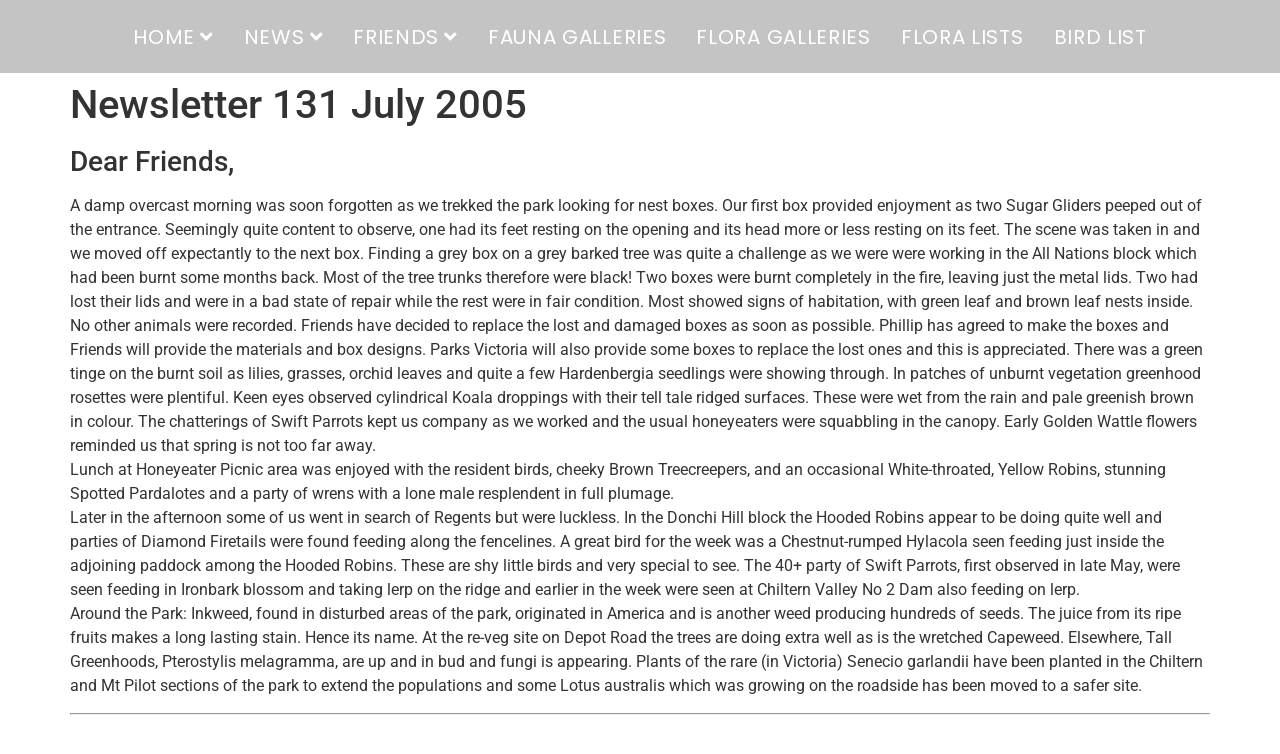

--- FILE ---
content_type: text/html; charset=UTF-8
request_url: https://friendsofchiltern.au/newsletter-131-july-2005/
body_size: 37044
content:
<!DOCTYPE html>
<html lang="en-US">
<head>
	<meta charset="UTF-8" />
	<meta name="viewport" content="width=device-width, initial-scale=1, user-scalable=yes" />
	<link rel="profile" href="http://gmpg.org/xfn/11" />
	<link rel="pingback" href="https://friendsofchiltern.au/xmlrpc.php" />
	<style id="jetpack-boost-critical-css">@media all{.jkit-color-scheme{--jkit-bg-color:#ffffff;--jkit-border-color:#eaeaeb;--jkit-txt-color:#575A5F}.jeg-elementor-kit.jkit-nav-menu .jkit-hamburger-menu{position:relative;float:right;display:none;color:var(--jkit-txt-color);border:solid 1px var(--jkit-border-color)}.jeg-elementor-kit.jkit-nav-menu .jkit-menu-wrapper{z-index:1000}.jeg-elementor-kit.jkit-nav-menu .jkit-menu-wrapper .jkit-nav-identity-panel .jkit-nav-site-title{display:none}.jeg-elementor-kit.jkit-nav-menu .jkit-menu-wrapper .jkit-nav-identity-panel .jkit-nav-site-title .jkit-nav-logo{margin:5px 0 5px 0;padding:5px 5px 5px 5px;display:block}.jeg-elementor-kit.jkit-nav-menu .jkit-menu-wrapper .jkit-nav-identity-panel .jkit-close-menu{float:right;display:none;color:var(--jkit-txt-color);border:solid 1px var(--jkit-border-color);padding:8px 8px 8px 8px;margin:12px 12px 12px 12px;width:45px;border-radius:3px;position:relative;z-index:10}.jeg-elementor-kit.jkit-nav-menu .jkit-menu-wrapper :not(.active) .jkit-menu,.jeg-elementor-kit.jkit-nav-menu .jkit-menu-wrapper :not(.active) .jkit-menu>li>a{display:-webkit-box;display:-ms-flexbox;display:flex}.jeg-elementor-kit.jkit-nav-menu .jkit-menu-wrapper .jkit-menu{height:100%;padding-left:0;margin-bottom:0;list-style:none;margin-left:0}.jeg-elementor-kit.jkit-nav-menu .jkit-menu-wrapper .jkit-menu>li{margin:0;padding:0;list-style:none}.jeg-elementor-kit.jkit-nav-menu .jkit-menu-wrapper .jkit-menu>li>a{color:#707070;padding:0 15px 0 15px;font-size:15px;text-transform:none;font-weight:500;letter-spacing:normal;height:100%;-webkit-box-align:center;-ms-flex-align:center;align-items:center;text-decoration:none}.jeg-elementor-kit.jkit-nav-menu .jkit-menu-wrapper .jkit-menu li{position:relative;display:-webkit-box;display:-ms-flexbox;display:flex}.jeg-elementor-kit.jkit-nav-menu .jkit-menu-wrapper .jkit-menu li>a{padding:15px 15px 15px 15px;color:#000;font-size:14px;font-weight:400;width:100%}.jeg-elementor-kit.jkit-nav-menu .jkit-menu-wrapper .jkit-menu li.menu-item-has-children .sub-menu{-webkit-box-shadow:0 10px 30px 0 rgba(45,45,45,.2);box-shadow:0 10px 30px 0 rgba(45,45,45,.2);background:var(--jkit-bg-color);position:absolute;max-height:none;margin:0}.jeg-elementor-kit.jkit-nav-menu .jkit-menu-wrapper .jkit-menu .sub-menu{border-radius:0;margin:auto;padding:0;list-style:none;opacity:0;visibility:hidden;z-index:1000;top:100%}.jeg-elementor-kit.jkit-nav-menu .jkit-menu-wrapper .jkit-menu .sub-menu>li>.sub-menu{left:100%;top:0}.jeg-elementor-kit.jkit-tabs .tab-nav-list .tab-nav>i,.jeg-elementor-kit.jkit-tabs .tab-nav-list .tab-nav>img,.jeg-elementor-kit.jkit-tabs .tab-nav-list .tab-nav>svg{grid-area:tab-icon;z-index:1}.jeg-elementor-kit.jkit-tabs .tab-nav-list .tab-nav .tab-title{grid-area:tab-title;z-index:1}.jeg-elementor-kit.jkit-tabs .tab-nav-list .tab-nav .tab-content{grid-area:tab-content;z-index:1}.jeg-elementor-kit.jkit-tabs .tab-nav-list .tab-nav .tab-description{grid-area:tab-description}.jeg-elementor-kit.jkit-tabs .tab-nav-list .tab-nav .tab-button{grid-area:tab-button;display:-webkit-inline-box;display:-ms-inline-flexbox;display:inline-flex;-webkit-box-pack:center;-ms-flex-pack:center;justify-content:center;-webkit-box-align:center;-ms-flex-align:center;align-items:center;-webkit-column-gap:20px;-moz-column-gap:20px;column-gap:20px}}@media all{.fa-times:before{content:""}.fa-bars:before{content:""}}@media all{.pgfw-single-pdf-download-button img{display:inline;width:auto;height:25px}a.pgfw-single-pdf-download-button{display:inline-flex;flex-direction:column;align-items:center;text-align:center}div.wps-pgfw-pdf-generate-icon__wrapper-frontend{display:flex}}@media all{.elementor *,.elementor :after,.elementor :before{box-sizing:border-box}.elementor a{box-shadow:none;text-decoration:none}.elementor img{border:none;border-radius:0;box-shadow:none;height:auto;max-width:100%}.elementor-widget-wrap .elementor-element.elementor-widget__width-initial{max-width:100%}.elementor-element{--flex-direction:initial;--flex-wrap:initial;--justify-content:initial;--align-items:initial;--align-content:initial;--flex-basis:initial;--flex-grow:initial;--flex-shrink:initial;--order:initial;--align-self:initial;align-self:var(--align-self);flex-basis:var(--flex-basis);flex-grow:var(--flex-grow);flex-shrink:var(--flex-shrink);order:var(--order)}.elementor-element:where(.e-con-full,.elementor-widget){align-content:var(--align-content);align-items:var(--align-items);flex-direction:var(--flex-direction);flex-wrap:var(--flex-wrap);gap:var(--row-gap) var(--column-gap);justify-content:var(--justify-content)}@media (max-width:767px){.elementor-mobile-align-center{text-align:center}}:root{--page-title-display:block}h1.entry-title{display:var(--page-title-display)}.elementor-section{position:relative}.elementor-section .elementor-container{display:flex;margin-left:auto;margin-right:auto;position:relative}@media (max-width:1024px){.elementor-section .elementor-container{flex-wrap:wrap}}.elementor-section.elementor-section-boxed>.elementor-container{max-width:1140px}.elementor-widget-wrap{align-content:flex-start;flex-wrap:wrap;position:relative;width:100%}.elementor:not(.elementor-bc-flex-widget) .elementor-widget-wrap{display:flex}.elementor-widget-wrap>.elementor-element{width:100%}.elementor-widget{position:relative}.elementor-widget:not(:last-child){margin-bottom:var(--kit-widget-spacing,20px)}.elementor-column{display:flex;min-height:1px;position:relative}.elementor-inner-section .elementor-column-gap-no .elementor-element-populated{padding:0}@media (min-width:768px){.elementor-column.elementor-col-25{width:25%}.elementor-column.elementor-col-100{width:100%}}@media (max-width:767px){.elementor-column{width:100%}}@media (prefers-reduced-motion:no-preference){html{scroll-behavior:smooth}}.elementor-heading-title{line-height:1;margin:0;padding:0}}@media all{.elementor-kit-1083{--e-global-color-primary:#6EC1E4;--e-global-color-secondary:#54595F;--e-global-color-text:#7A7A7A;--e-global-color-accent:#FFFF5C;--e-global-typography-primary-font-family:"Roboto";--e-global-typography-primary-font-weight:600;--e-global-typography-text-font-family:"Roboto";--e-global-typography-text-font-weight:400}.elementor-section.elementor-section-boxed>.elementor-container{max-width:1140px}.elementor-widget:not(:last-child){margin-block-end:20px}h1.entry-title{display:var(--page-title-display)}@media (max-width:1024px){.elementor-section.elementor-section-boxed>.elementor-container{max-width:1024px}}@media (max-width:767px){.elementor-section.elementor-section-boxed>.elementor-container{max-width:767px}}}@media all{a{text-decoration:underline}*{box-sizing:border-box}a{text-decoration:none;background-color:transparent;-webkit-text-decoration-skip:objects}}@media all{.fa-times:before{content:""}.fa-bars:before{content:""}}@media all{html{line-height:1.15;-webkit-text-size-adjust:100%}*{box-sizing:border-box}body{background-color:#fff;color:#333;font-family:-apple-system,BlinkMacSystemFont,Segoe UI,Roboto,Helvetica Neue,Arial,Noto Sans,sans-serif,Apple Color Emoji,Segoe UI Emoji,Segoe UI Symbol,Noto Color Emoji;font-size:1rem;font-weight:400;line-height:1.5;margin:0;-webkit-font-smoothing:antialiased;-moz-osx-font-smoothing:grayscale}h1,h2{color:inherit;font-family:inherit;font-weight:500;line-height:1.2;margin-block-end:1rem;margin-block-start:.5rem}h1{font-size:2.5rem}h2{font-size:2rem}p{margin-block-end:.9rem;margin-block-start:0}a{background-color:transparent;color:#c36;text-decoration:none}img{border-style:none;height:auto;max-width:100%}[hidden]{display:none}button{font-family:inherit;font-size:1rem;line-height:1.5;margin:0}button{overflow:visible}button{text-transform:none}button{-webkit-appearance:button;width:auto}button{background-color:transparent;border:1px solid #c36;border-radius:3px;color:#c36;display:inline-block;font-size:1rem;font-weight:400;padding:.5rem 1rem;text-align:center;white-space:nowrap}li,ul{background:0 0;border:0;font-size:100%;margin-block-end:0;margin-block-start:0;outline:0;vertical-align:baseline}}@media all{.page-content a{text-decoration:underline}.page-header .entry-title,body:not([class*=elementor-page-]) .site-main{margin-inline-end:auto;margin-inline-start:auto;width:100%}@media (max-width:575px){.page-header .entry-title,body:not([class*=elementor-page-]) .site-main{padding-inline-end:10px;padding-inline-start:10px}}@media (min-width:576px){.page-header .entry-title,body:not([class*=elementor-page-]) .site-main{max-width:500px}}@media (min-width:768px){.page-header .entry-title,body:not([class*=elementor-page-]) .site-main{max-width:600px}}@media (min-width:992px){.page-header .entry-title,body:not([class*=elementor-page-]) .site-main{max-width:800px}}@media (min-width:1200px){.page-header .entry-title,body:not([class*=elementor-page-]) .site-main{max-width:1140px}}}@media all{.elementor-widget .elementor-icon-list-items{list-style-type:none;margin:0;padding:0}.elementor-widget .elementor-icon-list-item{margin:0;padding:0;position:relative}.elementor-widget .elementor-icon-list-item:after{inset-block-end:0;position:absolute;width:100%}.elementor-widget .elementor-icon-list-item,.elementor-widget .elementor-icon-list-item a{align-items:var(--icon-vertical-align,center);display:flex;font-size:inherit}.elementor-widget.elementor-list-item-link-full_width a{width:100%}.elementor-widget:not(.elementor-align-right) .elementor-icon-list-item:after{inset-inline-start:0}.elementor-widget:not(.elementor-align-left) .elementor-icon-list-item:after{inset-inline-end:0}@media (min-width:-1){.elementor-widget:not(.elementor-widescreen-align-right) .elementor-icon-list-item:after{inset-inline-start:0}.elementor-widget:not(.elementor-widescreen-align-left) .elementor-icon-list-item:after{inset-inline-end:0}}@media (max-width:-1){.elementor-widget:not(.elementor-laptop-align-right) .elementor-icon-list-item:after{inset-inline-start:0}.elementor-widget:not(.elementor-laptop-align-left) .elementor-icon-list-item:after{inset-inline-end:0}.elementor-widget:not(.elementor-tablet_extra-align-right) .elementor-icon-list-item:after{inset-inline-start:0}.elementor-widget:not(.elementor-tablet_extra-align-left) .elementor-icon-list-item:after{inset-inline-end:0}}@media (max-width:1024px){.elementor-widget:not(.elementor-tablet-align-right) .elementor-icon-list-item:after{inset-inline-start:0}.elementor-widget:not(.elementor-tablet-align-left) .elementor-icon-list-item:after{inset-inline-end:0}}@media (max-width:-1){.elementor-widget:not(.elementor-mobile_extra-align-right) .elementor-icon-list-item:after{inset-inline-start:0}.elementor-widget:not(.elementor-mobile_extra-align-left) .elementor-icon-list-item:after{inset-inline-end:0}}@media (max-width:767px){.elementor-widget.elementor-mobile-align-center .elementor-icon-list-item,.elementor-widget.elementor-mobile-align-center .elementor-icon-list-item a{justify-content:center}.elementor-widget.elementor-mobile-align-center .elementor-icon-list-item:after{margin:auto}.elementor-widget:not(.elementor-mobile-align-right) .elementor-icon-list-item:after{inset-inline-start:0}.elementor-widget:not(.elementor-mobile-align-left) .elementor-icon-list-item:after{inset-inline-end:0}}.elementor .elementor-element ul.elementor-icon-list-items{padding:0}}@media all{.fas{-moz-osx-font-smoothing:grayscale;-webkit-font-smoothing:antialiased;display:inline-block;font-style:normal;font-variant:normal;text-rendering:auto;line-height:1}.fa-bars:before{content:""}.fa-times:before{content:""}}@media all{@font-face{font-family:"Font Awesome 5 Free";font-style:normal;font-weight:900;font-display:block}.fas{font-family:"Font Awesome 5 Free";font-weight:900}}@media all{.elementor-4670 .elementor-element.elementor-element-35a74d9>.elementor-container>.elementor-column>.elementor-widget-wrap{align-content:center;align-items:center}.elementor-4670 .elementor-element.elementor-element-35a74d9:not(.elementor-motion-effects-element-type-background){background-color:#99999994}.elementor-4670 .elementor-element.elementor-element-35a74d9{border-radius:0 0 0 0}.elementor-4670 .elementor-element.elementor-element-35a74d9{padding:.1em 0 .1em 0;z-index:1}.elementor-4670 .elementor-element.elementor-element-a9f9329.elementor-column.elementor-element[data-element_type=column]>.elementor-widget-wrap.elementor-element-populated{align-content:center;align-items:center}.elementor-4670 .elementor-element.elementor-element-d3e02fd .jeg-elementor-kit.jkit-nav-menu .jkit-menu-wrapper .jkit-menu li.menu-item-has-children .sub-menu{background-color:var(--e-global-color-text);border-style:solid;border-width:0 0 0 0;border-radius:0 0 10px 10px;min-width:220px}.elementor-4670 .elementor-element.elementor-element-d3e02fd .jeg-elementor-kit.jkit-nav-menu .jkit-menu-wrapper:not(.active) .jkit-menu,.elementor-4670 .elementor-element.elementor-element-d3e02fd .jeg-elementor-kit.jkit-nav-menu .jkit-menu-wrapper:not(.active) .jkit-menu>li>a{display:flex}.elementor-4670 .elementor-element.elementor-element-d3e02fd .jeg-elementor-kit.jkit-nav-menu .jkit-menu-wrapper .jkit-menu{justify-content:center}.elementor-4670 .elementor-element.elementor-element-d3e02fd .jeg-elementor-kit.jkit-nav-menu .jkit-menu-wrapper .jkit-menu .menu-item .sub-menu{left:unset;top:100%;right:unset;bottom:unset}.elementor-4670 .elementor-element.elementor-element-d3e02fd .jeg-elementor-kit.jkit-nav-menu .jkit-menu-wrapper .jkit-menu .menu-item .sub-menu .menu-item .sub-menu{left:100%;top:unset;right:unset;bottom:unset}.elementor-4670 .elementor-element.elementor-element-d3e02fd .jeg-elementor-kit.jkit-nav-menu .jkit-menu-wrapper{height:70px}.elementor-4670 .elementor-element.elementor-element-d3e02fd .jeg-elementor-kit.jkit-nav-menu .jkit-menu-wrapper .jkit-menu>li>a{font-family:Poppins,Sans-serif;font-size:20px;font-weight:400;text-transform:uppercase;font-style:normal;letter-spacing:.7px;color:#fff}.elementor-4670 .elementor-element.elementor-element-d3e02fd .jeg-elementor-kit.jkit-nav-menu .jkit-menu-wrapper .jkit-menu>li.current-menu-ancestor>a{color:#000}.elementor-4670 .elementor-element.elementor-element-d3e02fd .jeg-elementor-kit.jkit-nav-menu .jkit-menu-wrapper .jkit-menu .sub-menu li a{font-family:Poppins,Sans-serif;font-size:14px;font-weight:400;padding:15px 15px 15px 15px}.elementor-4670 .elementor-element.elementor-element-d3e02fd .jeg-elementor-kit.jkit-nav-menu .jkit-menu-wrapper .jkit-menu .sub-menu li>a{color:#fff}.elementor-4670 .elementor-element.elementor-element-d3e02fd .jeg-elementor-kit.jkit-nav-menu .jkit-hamburger-menu{float:right}@media (max-width:1024px){.elementor-4670 .elementor-element.elementor-element-35a74d9{padding:15px 10px 15px 10px}}@media (max-width:767px){.elementor-4670 .elementor-element.elementor-element-a9f9329{width:50%}}@media (max-width:1024px) and (min-width:768px){.elementor-4670 .elementor-element.elementor-element-a9f9329{width:50%}}@media (max-width:1024px){.elementor-element.elementor-element-d3e02fd .jeg-elementor-kit.jkit-nav-menu .jkit-hamburger-menu{display:block}}@media (max-width:1024px){.elementor-element.elementor-element-d3e02fd .jeg-elementor-kit.jkit-nav-menu .jkit-menu-wrapper{width:100%;max-width:360px;border-radius:0;background-color:#f7f7f7;width:100%;position:fixed;top:0;left:-110%;height:100%!important;box-shadow:0 10px 30px 0 rgba(255,165,0,0);overflow-y:auto;overflow-x:hidden;padding-top:0;padding-left:0;padding-right:0;display:flex;flex-direction:column-reverse;justify-content:flex-end}}@media (max-width:1024px){.elementor-element.elementor-element-d3e02fd .jeg-elementor-kit.jkit-nav-menu .jkit-menu-wrapper .jkit-menu-container{overflow-y:hidden}}@media (max-width:1024px){.elementor-element.elementor-element-d3e02fd .jeg-elementor-kit.jkit-nav-menu .jkit-menu-wrapper .jkit-nav-identity-panel{padding:10px 0 10px 0;display:block;position:relative;z-index:5;width:100%}}@media (max-width:1024px){.elementor-element.elementor-element-d3e02fd .jeg-elementor-kit.jkit-nav-menu .jkit-menu-wrapper .jkit-nav-identity-panel .jkit-nav-site-title{display:inline-block}}@media (max-width:1024px){.elementor-element.elementor-element-d3e02fd .jeg-elementor-kit.jkit-nav-menu .jkit-menu-wrapper .jkit-nav-identity-panel .jkit-close-menu{display:block}}@media (max-width:1024px){.elementor-element.elementor-element-d3e02fd .jeg-elementor-kit.jkit-nav-menu .jkit-menu-wrapper .jkit-menu{display:block;height:100%;overflow-y:auto}}@media (max-width:1024px){.elementor-element.elementor-element-d3e02fd .jeg-elementor-kit.jkit-nav-menu .jkit-menu-wrapper .jkit-menu li.menu-item-has-children .sub-menu{position:inherit;box-shadow:none;background:0 0}}@media (max-width:1024px){.elementor-element.elementor-element-d3e02fd .jeg-elementor-kit.jkit-nav-menu .jkit-menu-wrapper .jkit-menu li{display:block;width:100%;position:inherit}}@media (max-width:1024px){.elementor-element.elementor-element-d3e02fd .jeg-elementor-kit.jkit-nav-menu .jkit-menu-wrapper .jkit-menu li .sub-menu{display:none;max-height:2500px;opacity:0;visibility:hidden}}@media (max-width:1024px){.elementor-element.elementor-element-d3e02fd .jeg-elementor-kit.jkit-nav-menu .jkit-menu-wrapper .jkit-menu li a{display:block}}@media (min-width:1025px){.elementor-element.elementor-element-d3e02fd .jeg-elementor-kit.jkit-nav-menu .jkit-menu-wrapper .jkit-menu-container{height:100%}}}@media all{.fas{-moz-osx-font-smoothing:grayscale;-webkit-font-smoothing:antialiased;display:inline-block;font-style:normal;font-variant:normal;text-rendering:auto;line-height:1}.fa-bars:before{content:""}.fa-times:before{content:""}}@media all{@font-face{font-family:"Font Awesome 5 Free";font-style:normal;font-weight:900;font-display:block}.fas{font-family:"Font Awesome 5 Free";font-weight:900}}@media all{.elementor-4674 .elementor-element.elementor-element-2eb0518:not(.elementor-motion-effects-element-type-background){background-color:#757500}.elementor-4674 .elementor-element.elementor-element-2eb0518{margin-top:0;margin-bottom:0;padding:35px 0 10px 0}.elementor-4674 .elementor-element.elementor-element-30e9da2>.elementor-container{max-width:1290px}.elementor-4674 .elementor-element.elementor-element-30e9da2{margin-top:0;margin-bottom:0}.elementor-4674 .elementor-element.elementor-element-b3d8cd1>.elementor-element-populated{margin:0 80px 0 0}.elementor-4674 .elementor-element.elementor-element-1bfdff3{text-align:left}.elementor-4674 .elementor-element.elementor-element-1bfdff3 img{width:69%;border-radius:11px 11px 11px 11px}.elementor-widget-text-editor{font-family:var(--e-global-typography-text-font-family),Sans-serif;font-weight:var(--e-global-typography-text-font-weight);color:var(--e-global-color-text)}.elementor-4674 .elementor-element.elementor-element-0766e35>.elementor-widget-container{margin:0 -2em 0 0;padding:0}.elementor-4674 .elementor-element.elementor-element-0766e35{text-align:left;font-family:Poppins,Sans-serif;font-size:15px;font-weight:400;color:#fff}.elementor-widget-heading .elementor-heading-title{font-family:var(--e-global-typography-primary-font-family),Sans-serif;font-weight:var(--e-global-typography-primary-font-weight);color:var(--e-global-color-primary)}.elementor-4674 .elementor-element.elementor-element-4c78e4e .elementor-heading-title{font-family:Merriweather,Sans-serif;font-size:30px;font-weight:500;color:#fff}.elementor-widget-icon-list .elementor-icon-list-item:not(:last-child):after{border-color:var(--e-global-color-text)}.elementor-widget-icon-list .elementor-icon-list-item>a{font-family:var(--e-global-typography-text-font-family),Sans-serif;font-weight:var(--e-global-typography-text-font-weight)}.elementor-widget-icon-list .elementor-icon-list-text{color:var(--e-global-color-secondary)}.elementor-4674 .elementor-element.elementor-element-18885ad .elementor-icon-list-items:not(.elementor-inline-items) .elementor-icon-list-item:not(:last-child){padding-block-end:calc(10px/2)}.elementor-4674 .elementor-element.elementor-element-18885ad .elementor-icon-list-items:not(.elementor-inline-items) .elementor-icon-list-item:not(:first-child){margin-block-start:calc(10px/2)}.elementor-4674 .elementor-element.elementor-element-18885ad .elementor-icon-list-text{color:#fff}.elementor-4674 .elementor-element.elementor-element-71f9d11 .elementor-heading-title{font-family:Merriweather,Sans-serif;font-size:30px;font-weight:500;color:#fff}.elementor-4674 .elementor-element.elementor-element-2daed97{width:var(--container-widget-width,198.947%);max-width:198.947%;--container-widget-width:198.947%}.elementor-4674 .elementor-element.elementor-element-2daed97 .elementor-icon-list-items:not(.elementor-inline-items) .elementor-icon-list-item:not(:last-child){padding-block-end:calc(10px/2)}.elementor-4674 .elementor-element.elementor-element-2daed97 .elementor-icon-list-items:not(.elementor-inline-items) .elementor-icon-list-item:not(:first-child){margin-block-start:calc(10px/2)}.elementor-4674 .elementor-element.elementor-element-2daed97 .elementor-icon-list-text{color:#fff}.elementor-4674 .elementor-element.elementor-element-e958b4a .elementor-heading-title{font-family:Merriweather,Sans-serif;font-size:30px;font-weight:500;color:#fff}.elementor-4674 .elementor-element.elementor-element-84fb752 .elementor-icon-list-items:not(.elementor-inline-items) .elementor-icon-list-item:not(:last-child){padding-block-end:calc(10px/2)}.elementor-4674 .elementor-element.elementor-element-84fb752 .elementor-icon-list-items:not(.elementor-inline-items) .elementor-icon-list-item:not(:first-child){margin-block-start:calc(10px/2)}.elementor-4674 .elementor-element.elementor-element-84fb752 .elementor-icon-list-text{color:#fff}.elementor-4674 .elementor-element.elementor-element-1b329ae>.elementor-container>.elementor-column>.elementor-widget-wrap{align-content:center;align-items:center}.elementor-4674 .elementor-element.elementor-element-1b329ae>.elementor-container{max-width:1290px}.elementor-4674 .elementor-element.elementor-element-1b329ae{padding:0}.elementor-4674 .elementor-element.elementor-element-9582ddc>.elementor-widget-container{margin:0}.elementor-4674 .elementor-element.elementor-element-9582ddc{text-align:center;color:#fff}@media (max-width:1024px){.elementor-4674 .elementor-element.elementor-element-2eb0518{padding:40px 10px 40px 10px}.elementor-4674 .elementor-element.elementor-element-0cdf549>.elementor-element-populated{padding:0 10px 0 10px}.elementor-4674 .elementor-element.elementor-element-1bfdff3 img{width:100%}.elementor-4674 .elementor-element.elementor-element-9582ddc{text-align:center}}@media (max-width:767px){.elementor-4674 .elementor-element.elementor-element-0cdf549>.elementor-element-populated{margin:0;padding:0}.elementor-4674 .elementor-element.elementor-element-b3d8cd1>.elementor-element-populated{margin:25px 0 20px 0}.elementor-4674 .elementor-element.elementor-element-1bfdff3{text-align:center}.elementor-4674 .elementor-element.elementor-element-1bfdff3 img{width:50%}.elementor-4674 .elementor-element.elementor-element-0766e35>.elementor-widget-container{margin:1em 2em 1em 2em}.elementor-4674 .elementor-element.elementor-element-0766e35{text-align:justify}.elementor-4674 .elementor-element.elementor-element-3cc7ea4{width:100%}.elementor-4674 .elementor-element.elementor-element-4c78e4e{text-align:center}.elementor-4674 .elementor-element.elementor-element-71f9d11>.elementor-widget-container{margin:2em 0 0 0}.elementor-4674 .elementor-element.elementor-element-71f9d11{text-align:center}.elementor-4674 .elementor-element.elementor-element-236ed8f{width:100%}.elementor-4674 .elementor-element.elementor-element-236ed8f>.elementor-element-populated{margin:25px 0 0 0}.elementor-4674 .elementor-element.elementor-element-e958b4a{text-align:center}.elementor-4674 .elementor-element.elementor-element-9582ddc>.elementor-widget-container{margin:10px 0 10px 0}}}@media all{.wp-block-file{box-sizing:border-box}.wp-block-file:not(.wp-element-button){font-size:.8em}.wp-block-file *+.wp-block-file__button{margin-left:.75em}:where(.wp-block-file){margin-bottom:1.5em}.wp-block-file__embed{margin-bottom:1em}:where(.wp-block-file__button){border-radius:2em;display:inline-block;padding:.5em 1em}ul{box-sizing:border-box}html :where(img[class*=wp-image-]){height:auto;max-width:100%}}</style><title>Newsletter 131 July 2005 &#8211; Friends of Chiltern Mt Pilot National Park</title>
<meta name='robots' content='max-image-preview:large' />
<link rel='dns-prefetch' href='//stats.wp.com' />
<link rel='preconnect' href='//i0.wp.com' />
<link rel='preconnect' href='//c0.wp.com' />
<link rel="alternate" type="application/rss+xml" title="Friends of Chiltern Mt Pilot National Park &raquo; Feed" href="https://friendsofchiltern.au/feed/" />
<link rel="alternate" type="application/rss+xml" title="Friends of Chiltern Mt Pilot National Park &raquo; Comments Feed" href="https://friendsofchiltern.au/comments/feed/" />
<link rel="alternate" type="application/rss+xml" title="Friends of Chiltern Mt Pilot National Park &raquo; Newsletter 131 July 2005 Comments Feed" href="https://friendsofchiltern.au/newsletter-131-july-2005/feed/" />
<link rel="alternate" title="oEmbed (JSON)" type="application/json+oembed" href="https://friendsofchiltern.au/wp-json/oembed/1.0/embed?url=https%3A%2F%2Ffriendsofchiltern.au%2Fnewsletter-131-july-2005%2F" />
<link rel="alternate" title="oEmbed (XML)" type="text/xml+oembed" href="https://friendsofchiltern.au/wp-json/oembed/1.0/embed?url=https%3A%2F%2Ffriendsofchiltern.au%2Fnewsletter-131-july-2005%2F&#038;format=xml" />
<style id='wp-img-auto-sizes-contain-inline-css'>
img:is([sizes=auto i],[sizes^="auto," i]){contain-intrinsic-size:3000px 1500px}
/*# sourceURL=wp-img-auto-sizes-contain-inline-css */
</style>
<noscript><link rel='stylesheet' id='twb-open-sans-css' href='https://fonts.googleapis.com/css?family=Open+Sans%3A300%2C400%2C500%2C600%2C700%2C800&#038;display=swap&#038;ver=6.9' media='all' />
</noscript><link data-media="all" onload="this.media=this.dataset.media; delete this.dataset.media; this.removeAttribute( &apos;onload&apos; );" rel='stylesheet' id='twb-open-sans-css' href='https://fonts.googleapis.com/css?family=Open+Sans%3A300%2C400%2C500%2C600%2C700%2C800&#038;display=swap&#038;ver=6.9' media="not all" />
<noscript><link rel='stylesheet' id='twbbwg-global-css' href='https://friendsofchiltern.au/wp-content/plugins/photo-gallery/booster/assets/css/global.css?ver=1.0.0' media='all' />
</noscript><link data-media="all" onload="this.media=this.dataset.media; delete this.dataset.media; this.removeAttribute( &apos;onload&apos; );" rel='stylesheet' id='twbbwg-global-css' href='https://friendsofchiltern.au/wp-content/plugins/photo-gallery/booster/assets/css/global.css?ver=1.0.0' media="not all" />
<noscript><link rel='stylesheet' id='fluentform-elementor-widget-css' href='https://friendsofchiltern.au/wp-content/plugins/fluentform/assets/css/fluent-forms-elementor-widget.css?ver=6.1.12' media='all' />
</noscript><link data-media="all" onload="this.media=this.dataset.media; delete this.dataset.media; this.removeAttribute( &apos;onload&apos; );" rel='stylesheet' id='fluentform-elementor-widget-css' href='https://friendsofchiltern.au/wp-content/plugins/fluentform/assets/css/fluent-forms-elementor-widget.css?ver=6.1.12' media="not all" />
<noscript><link rel='stylesheet' id='hfe-widgets-style-css' href='https://friendsofchiltern.au/wp-content/plugins/header-footer-elementor/inc/widgets-css/frontend.css?ver=2.8.1' media='all' />
</noscript><link data-media="all" onload="this.media=this.dataset.media; delete this.dataset.media; this.removeAttribute( &apos;onload&apos; );" rel='stylesheet' id='hfe-widgets-style-css' href='https://friendsofchiltern.au/wp-content/plugins/header-footer-elementor/inc/widgets-css/frontend.css?ver=2.8.1' media="not all" />
<noscript><link rel='stylesheet' id='jkit-elements-main-css' href='https://friendsofchiltern.au/wp-content/plugins/jeg-elementor-kit/assets/css/elements/main.css?ver=3.0.2' media='all' />
</noscript><link data-media="all" onload="this.media=this.dataset.media; delete this.dataset.media; this.removeAttribute( &apos;onload&apos; );" rel='stylesheet' id='jkit-elements-main-css' href='https://friendsofchiltern.au/wp-content/plugins/jeg-elementor-kit/assets/css/elements/main.css?ver=3.0.2' media="not all" />
<noscript><link rel='stylesheet' id='pmb_common-css' href='https://friendsofchiltern.au/wp-content/plugins/print-my-blog/assets/styles/pmb-common.css?ver=1757560888' media='all' />
</noscript><link data-media="all" onload="this.media=this.dataset.media; delete this.dataset.media; this.removeAttribute( &apos;onload&apos; );" rel='stylesheet' id='pmb_common-css' href='https://friendsofchiltern.au/wp-content/plugins/print-my-blog/assets/styles/pmb-common.css?ver=1757560888' media="not all" />
<style id='wp-emoji-styles-inline-css'>

	img.wp-smiley, img.emoji {
		display: inline !important;
		border: none !important;
		box-shadow: none !important;
		height: 1em !important;
		width: 1em !important;
		margin: 0 0.07em !important;
		vertical-align: -0.1em !important;
		background: none !important;
		padding: 0 !important;
	}
/*# sourceURL=wp-emoji-styles-inline-css */
</style>
<noscript><link rel='stylesheet' id='wp-block-library-css' href='https://c0.wp.com/c/6.9/wp-includes/css/dist/block-library/style.min.css' media='all' />
</noscript><link data-media="all" onload="this.media=this.dataset.media; delete this.dataset.media; this.removeAttribute( &apos;onload&apos; );" rel='stylesheet' id='wp-block-library-css' href='https://c0.wp.com/c/6.9/wp-includes/css/dist/block-library/style.min.css' media="not all" />
<style id='pms-content-restriction-start-style-inline-css'>


/*# sourceURL=https://friendsofchiltern.au/wp-content/plugins/paid-member-subscriptions/extend/gutenberg/blocks/build/content-restriction-start/style-index.css */
</style>
<style id='pms-content-restriction-end-style-inline-css'>


/*# sourceURL=https://friendsofchiltern.au/wp-content/plugins/paid-member-subscriptions/extend/gutenberg/blocks/build/content-restriction-end/style-index.css */
</style>
<style id='pms-account-style-inline-css'>


/*# sourceURL=https://friendsofchiltern.au/wp-content/plugins/paid-member-subscriptions/extend/gutenberg/blocks/build/account/style-index.css */
</style>
<style id='pms-login-style-inline-css'>


/*# sourceURL=https://friendsofchiltern.au/wp-content/plugins/paid-member-subscriptions/extend/gutenberg/blocks/build/login/style-index.css */
</style>
<style id='pms-recover-password-style-inline-css'>


/*# sourceURL=https://friendsofchiltern.au/wp-content/plugins/paid-member-subscriptions/extend/gutenberg/blocks/build/recover-password/style-index.css */
</style>
<style id='pms-register-style-inline-css'>


/*# sourceURL=https://friendsofchiltern.au/wp-content/plugins/paid-member-subscriptions/extend/gutenberg/blocks/build/register/style-index.css */
</style>
<noscript><link rel='stylesheet' id='pmb-select2-css' href='https://friendsofchiltern.au/wp-content/plugins/print-my-blog/assets/styles/libs/select2.min.css?ver=4.0.6' media='all' />
</noscript><link data-media="all" onload="this.media=this.dataset.media; delete this.dataset.media; this.removeAttribute( &apos;onload&apos; );" rel='stylesheet' id='pmb-select2-css' href='https://friendsofchiltern.au/wp-content/plugins/print-my-blog/assets/styles/libs/select2.min.css?ver=4.0.6' media="not all" />
<noscript><link rel='stylesheet' id='pmb-jquery-ui-css' href='https://friendsofchiltern.au/wp-content/plugins/print-my-blog/assets/styles/libs/jquery-ui/jquery-ui.min.css?ver=1.11.4' media='all' />
</noscript><link data-media="all" onload="this.media=this.dataset.media; delete this.dataset.media; this.removeAttribute( &apos;onload&apos; );" rel='stylesheet' id='pmb-jquery-ui-css' href='https://friendsofchiltern.au/wp-content/plugins/print-my-blog/assets/styles/libs/jquery-ui/jquery-ui.min.css?ver=1.11.4' media="not all" />
<noscript><link rel='stylesheet' id='pmb-setup-page-css' href='https://friendsofchiltern.au/wp-content/plugins/print-my-blog/assets/styles/setup-page.css?ver=1757560888' media='all' />
</noscript><link data-media="all" onload="this.media=this.dataset.media; delete this.dataset.media; this.removeAttribute( &apos;onload&apos; );" rel='stylesheet' id='pmb-setup-page-css' href='https://friendsofchiltern.au/wp-content/plugins/print-my-blog/assets/styles/setup-page.css?ver=1757560888' media="not all" />
<noscript><link rel='stylesheet' id='mediaelement-css' href='https://c0.wp.com/c/6.9/wp-includes/js/mediaelement/mediaelementplayer-legacy.min.css' media='all' />
</noscript><link data-media="all" onload="this.media=this.dataset.media; delete this.dataset.media; this.removeAttribute( &apos;onload&apos; );" rel='stylesheet' id='mediaelement-css' href='https://c0.wp.com/c/6.9/wp-includes/js/mediaelement/mediaelementplayer-legacy.min.css' media="not all" />
<noscript><link rel='stylesheet' id='wp-mediaelement-css' href='https://c0.wp.com/c/6.9/wp-includes/js/mediaelement/wp-mediaelement.min.css' media='all' />
</noscript><link data-media="all" onload="this.media=this.dataset.media; delete this.dataset.media; this.removeAttribute( &apos;onload&apos; );" rel='stylesheet' id='wp-mediaelement-css' href='https://c0.wp.com/c/6.9/wp-includes/js/mediaelement/wp-mediaelement.min.css' media="not all" />
<style id='jetpack-sharing-buttons-style-inline-css'>
.jetpack-sharing-buttons__services-list{display:flex;flex-direction:row;flex-wrap:wrap;gap:0;list-style-type:none;margin:5px;padding:0}.jetpack-sharing-buttons__services-list.has-small-icon-size{font-size:12px}.jetpack-sharing-buttons__services-list.has-normal-icon-size{font-size:16px}.jetpack-sharing-buttons__services-list.has-large-icon-size{font-size:24px}.jetpack-sharing-buttons__services-list.has-huge-icon-size{font-size:36px}@media print{.jetpack-sharing-buttons__services-list{display:none!important}}.editor-styles-wrapper .wp-block-jetpack-sharing-buttons{gap:0;padding-inline-start:0}ul.jetpack-sharing-buttons__services-list.has-background{padding:1.25em 2.375em}
/*# sourceURL=https://friendsofchiltern.au/wp-content/plugins/jetpack/_inc/blocks/sharing-buttons/view.css */
</style>
<style id='global-styles-inline-css'>
:root{--wp--preset--aspect-ratio--square: 1;--wp--preset--aspect-ratio--4-3: 4/3;--wp--preset--aspect-ratio--3-4: 3/4;--wp--preset--aspect-ratio--3-2: 3/2;--wp--preset--aspect-ratio--2-3: 2/3;--wp--preset--aspect-ratio--16-9: 16/9;--wp--preset--aspect-ratio--9-16: 9/16;--wp--preset--color--black: #000000;--wp--preset--color--cyan-bluish-gray: #abb8c3;--wp--preset--color--white: #ffffff;--wp--preset--color--pale-pink: #f78da7;--wp--preset--color--vivid-red: #cf2e2e;--wp--preset--color--luminous-vivid-orange: #ff6900;--wp--preset--color--luminous-vivid-amber: #fcb900;--wp--preset--color--light-green-cyan: #7bdcb5;--wp--preset--color--vivid-green-cyan: #00d084;--wp--preset--color--pale-cyan-blue: #8ed1fc;--wp--preset--color--vivid-cyan-blue: #0693e3;--wp--preset--color--vivid-purple: #9b51e0;--wp--preset--gradient--vivid-cyan-blue-to-vivid-purple: linear-gradient(135deg,rgb(6,147,227) 0%,rgb(155,81,224) 100%);--wp--preset--gradient--light-green-cyan-to-vivid-green-cyan: linear-gradient(135deg,rgb(122,220,180) 0%,rgb(0,208,130) 100%);--wp--preset--gradient--luminous-vivid-amber-to-luminous-vivid-orange: linear-gradient(135deg,rgb(252,185,0) 0%,rgb(255,105,0) 100%);--wp--preset--gradient--luminous-vivid-orange-to-vivid-red: linear-gradient(135deg,rgb(255,105,0) 0%,rgb(207,46,46) 100%);--wp--preset--gradient--very-light-gray-to-cyan-bluish-gray: linear-gradient(135deg,rgb(238,238,238) 0%,rgb(169,184,195) 100%);--wp--preset--gradient--cool-to-warm-spectrum: linear-gradient(135deg,rgb(74,234,220) 0%,rgb(151,120,209) 20%,rgb(207,42,186) 40%,rgb(238,44,130) 60%,rgb(251,105,98) 80%,rgb(254,248,76) 100%);--wp--preset--gradient--blush-light-purple: linear-gradient(135deg,rgb(255,206,236) 0%,rgb(152,150,240) 100%);--wp--preset--gradient--blush-bordeaux: linear-gradient(135deg,rgb(254,205,165) 0%,rgb(254,45,45) 50%,rgb(107,0,62) 100%);--wp--preset--gradient--luminous-dusk: linear-gradient(135deg,rgb(255,203,112) 0%,rgb(199,81,192) 50%,rgb(65,88,208) 100%);--wp--preset--gradient--pale-ocean: linear-gradient(135deg,rgb(255,245,203) 0%,rgb(182,227,212) 50%,rgb(51,167,181) 100%);--wp--preset--gradient--electric-grass: linear-gradient(135deg,rgb(202,248,128) 0%,rgb(113,206,126) 100%);--wp--preset--gradient--midnight: linear-gradient(135deg,rgb(2,3,129) 0%,rgb(40,116,252) 100%);--wp--preset--font-size--small: 13px;--wp--preset--font-size--medium: 20px;--wp--preset--font-size--large: 36px;--wp--preset--font-size--x-large: 42px;--wp--preset--spacing--20: 0.44rem;--wp--preset--spacing--30: 0.67rem;--wp--preset--spacing--40: 1rem;--wp--preset--spacing--50: 1.5rem;--wp--preset--spacing--60: 2.25rem;--wp--preset--spacing--70: 3.38rem;--wp--preset--spacing--80: 5.06rem;--wp--preset--shadow--natural: 6px 6px 9px rgba(0, 0, 0, 0.2);--wp--preset--shadow--deep: 12px 12px 50px rgba(0, 0, 0, 0.4);--wp--preset--shadow--sharp: 6px 6px 0px rgba(0, 0, 0, 0.2);--wp--preset--shadow--outlined: 6px 6px 0px -3px rgb(255, 255, 255), 6px 6px rgb(0, 0, 0);--wp--preset--shadow--crisp: 6px 6px 0px rgb(0, 0, 0);}:root { --wp--style--global--content-size: 800px;--wp--style--global--wide-size: 1200px; }:where(body) { margin: 0; }.wp-site-blocks > .alignleft { float: left; margin-right: 2em; }.wp-site-blocks > .alignright { float: right; margin-left: 2em; }.wp-site-blocks > .aligncenter { justify-content: center; margin-left: auto; margin-right: auto; }:where(.wp-site-blocks) > * { margin-block-start: 24px; margin-block-end: 0; }:where(.wp-site-blocks) > :first-child { margin-block-start: 0; }:where(.wp-site-blocks) > :last-child { margin-block-end: 0; }:root { --wp--style--block-gap: 24px; }:root :where(.is-layout-flow) > :first-child{margin-block-start: 0;}:root :where(.is-layout-flow) > :last-child{margin-block-end: 0;}:root :where(.is-layout-flow) > *{margin-block-start: 24px;margin-block-end: 0;}:root :where(.is-layout-constrained) > :first-child{margin-block-start: 0;}:root :where(.is-layout-constrained) > :last-child{margin-block-end: 0;}:root :where(.is-layout-constrained) > *{margin-block-start: 24px;margin-block-end: 0;}:root :where(.is-layout-flex){gap: 24px;}:root :where(.is-layout-grid){gap: 24px;}.is-layout-flow > .alignleft{float: left;margin-inline-start: 0;margin-inline-end: 2em;}.is-layout-flow > .alignright{float: right;margin-inline-start: 2em;margin-inline-end: 0;}.is-layout-flow > .aligncenter{margin-left: auto !important;margin-right: auto !important;}.is-layout-constrained > .alignleft{float: left;margin-inline-start: 0;margin-inline-end: 2em;}.is-layout-constrained > .alignright{float: right;margin-inline-start: 2em;margin-inline-end: 0;}.is-layout-constrained > .aligncenter{margin-left: auto !important;margin-right: auto !important;}.is-layout-constrained > :where(:not(.alignleft):not(.alignright):not(.alignfull)){max-width: var(--wp--style--global--content-size);margin-left: auto !important;margin-right: auto !important;}.is-layout-constrained > .alignwide{max-width: var(--wp--style--global--wide-size);}body .is-layout-flex{display: flex;}.is-layout-flex{flex-wrap: wrap;align-items: center;}.is-layout-flex > :is(*, div){margin: 0;}body .is-layout-grid{display: grid;}.is-layout-grid > :is(*, div){margin: 0;}body{padding-top: 0px;padding-right: 0px;padding-bottom: 0px;padding-left: 0px;}a:where(:not(.wp-element-button)){text-decoration: underline;}:root :where(.wp-element-button, .wp-block-button__link){background-color: #32373c;border-width: 0;color: #fff;font-family: inherit;font-size: inherit;font-style: inherit;font-weight: inherit;letter-spacing: inherit;line-height: inherit;padding-top: calc(0.667em + 2px);padding-right: calc(1.333em + 2px);padding-bottom: calc(0.667em + 2px);padding-left: calc(1.333em + 2px);text-decoration: none;text-transform: inherit;}.has-black-color{color: var(--wp--preset--color--black) !important;}.has-cyan-bluish-gray-color{color: var(--wp--preset--color--cyan-bluish-gray) !important;}.has-white-color{color: var(--wp--preset--color--white) !important;}.has-pale-pink-color{color: var(--wp--preset--color--pale-pink) !important;}.has-vivid-red-color{color: var(--wp--preset--color--vivid-red) !important;}.has-luminous-vivid-orange-color{color: var(--wp--preset--color--luminous-vivid-orange) !important;}.has-luminous-vivid-amber-color{color: var(--wp--preset--color--luminous-vivid-amber) !important;}.has-light-green-cyan-color{color: var(--wp--preset--color--light-green-cyan) !important;}.has-vivid-green-cyan-color{color: var(--wp--preset--color--vivid-green-cyan) !important;}.has-pale-cyan-blue-color{color: var(--wp--preset--color--pale-cyan-blue) !important;}.has-vivid-cyan-blue-color{color: var(--wp--preset--color--vivid-cyan-blue) !important;}.has-vivid-purple-color{color: var(--wp--preset--color--vivid-purple) !important;}.has-black-background-color{background-color: var(--wp--preset--color--black) !important;}.has-cyan-bluish-gray-background-color{background-color: var(--wp--preset--color--cyan-bluish-gray) !important;}.has-white-background-color{background-color: var(--wp--preset--color--white) !important;}.has-pale-pink-background-color{background-color: var(--wp--preset--color--pale-pink) !important;}.has-vivid-red-background-color{background-color: var(--wp--preset--color--vivid-red) !important;}.has-luminous-vivid-orange-background-color{background-color: var(--wp--preset--color--luminous-vivid-orange) !important;}.has-luminous-vivid-amber-background-color{background-color: var(--wp--preset--color--luminous-vivid-amber) !important;}.has-light-green-cyan-background-color{background-color: var(--wp--preset--color--light-green-cyan) !important;}.has-vivid-green-cyan-background-color{background-color: var(--wp--preset--color--vivid-green-cyan) !important;}.has-pale-cyan-blue-background-color{background-color: var(--wp--preset--color--pale-cyan-blue) !important;}.has-vivid-cyan-blue-background-color{background-color: var(--wp--preset--color--vivid-cyan-blue) !important;}.has-vivid-purple-background-color{background-color: var(--wp--preset--color--vivid-purple) !important;}.has-black-border-color{border-color: var(--wp--preset--color--black) !important;}.has-cyan-bluish-gray-border-color{border-color: var(--wp--preset--color--cyan-bluish-gray) !important;}.has-white-border-color{border-color: var(--wp--preset--color--white) !important;}.has-pale-pink-border-color{border-color: var(--wp--preset--color--pale-pink) !important;}.has-vivid-red-border-color{border-color: var(--wp--preset--color--vivid-red) !important;}.has-luminous-vivid-orange-border-color{border-color: var(--wp--preset--color--luminous-vivid-orange) !important;}.has-luminous-vivid-amber-border-color{border-color: var(--wp--preset--color--luminous-vivid-amber) !important;}.has-light-green-cyan-border-color{border-color: var(--wp--preset--color--light-green-cyan) !important;}.has-vivid-green-cyan-border-color{border-color: var(--wp--preset--color--vivid-green-cyan) !important;}.has-pale-cyan-blue-border-color{border-color: var(--wp--preset--color--pale-cyan-blue) !important;}.has-vivid-cyan-blue-border-color{border-color: var(--wp--preset--color--vivid-cyan-blue) !important;}.has-vivid-purple-border-color{border-color: var(--wp--preset--color--vivid-purple) !important;}.has-vivid-cyan-blue-to-vivid-purple-gradient-background{background: var(--wp--preset--gradient--vivid-cyan-blue-to-vivid-purple) !important;}.has-light-green-cyan-to-vivid-green-cyan-gradient-background{background: var(--wp--preset--gradient--light-green-cyan-to-vivid-green-cyan) !important;}.has-luminous-vivid-amber-to-luminous-vivid-orange-gradient-background{background: var(--wp--preset--gradient--luminous-vivid-amber-to-luminous-vivid-orange) !important;}.has-luminous-vivid-orange-to-vivid-red-gradient-background{background: var(--wp--preset--gradient--luminous-vivid-orange-to-vivid-red) !important;}.has-very-light-gray-to-cyan-bluish-gray-gradient-background{background: var(--wp--preset--gradient--very-light-gray-to-cyan-bluish-gray) !important;}.has-cool-to-warm-spectrum-gradient-background{background: var(--wp--preset--gradient--cool-to-warm-spectrum) !important;}.has-blush-light-purple-gradient-background{background: var(--wp--preset--gradient--blush-light-purple) !important;}.has-blush-bordeaux-gradient-background{background: var(--wp--preset--gradient--blush-bordeaux) !important;}.has-luminous-dusk-gradient-background{background: var(--wp--preset--gradient--luminous-dusk) !important;}.has-pale-ocean-gradient-background{background: var(--wp--preset--gradient--pale-ocean) !important;}.has-electric-grass-gradient-background{background: var(--wp--preset--gradient--electric-grass) !important;}.has-midnight-gradient-background{background: var(--wp--preset--gradient--midnight) !important;}.has-small-font-size{font-size: var(--wp--preset--font-size--small) !important;}.has-medium-font-size{font-size: var(--wp--preset--font-size--medium) !important;}.has-large-font-size{font-size: var(--wp--preset--font-size--large) !important;}.has-x-large-font-size{font-size: var(--wp--preset--font-size--x-large) !important;}
:root :where(.wp-block-pullquote){font-size: 1.5em;line-height: 1.6;}
/*# sourceURL=global-styles-inline-css */
</style>
<noscript><link rel='stylesheet' id='contact-form-7-css' href='https://friendsofchiltern.au/wp-content/plugins/contact-form-7/includes/css/styles.css?ver=6.1.4' media='all' />
</noscript><link data-media="all" onload="this.media=this.dataset.media; delete this.dataset.media; this.removeAttribute( &apos;onload&apos; );" rel='stylesheet' id='contact-form-7-css' href='https://friendsofchiltern.au/wp-content/plugins/contact-form-7/includes/css/styles.css?ver=6.1.4' media="not all" />
<noscript><link rel='stylesheet' id='ee-simple-file-list-css-css' href='https://friendsofchiltern.au/wp-content/plugins/ee-simple-file-list-pro/css/styles.css?ver=6.1.12' media='all' />
</noscript><link data-media="all" onload="this.media=this.dataset.media; delete this.dataset.media; this.removeAttribute( &apos;onload&apos; );" rel='stylesheet' id='ee-simple-file-list-css-css' href='https://friendsofchiltern.au/wp-content/plugins/ee-simple-file-list-pro/css/styles.css?ver=6.1.12' media="not all" />
<noscript><link rel='stylesheet' id='hover-effects-css' href='https://friendsofchiltern.au/wp-content/plugins/hover-effects/asset/css/hover.css?ver=2.1.3' media='all' />
</noscript><link data-media="all" onload="this.media=this.dataset.media; delete this.dataset.media; this.removeAttribute( &apos;onload&apos; );" rel='stylesheet' id='hover-effects-css' href='https://friendsofchiltern.au/wp-content/plugins/hover-effects/asset/css/hover.css?ver=2.1.3' media="not all" />
<noscript><link rel='stylesheet' id='item-lists-style-css' href='https://friendsofchiltern.au/wp-content/plugins/item-lists-for-elementor/assets/css/item-lists-element.css?ver=1' media='' />
</noscript><link onload="this.media=this.dataset.media; delete this.dataset.media; this.removeAttribute( &apos;onload&apos; );" rel='stylesheet' id='item-lists-style-css' href='https://friendsofchiltern.au/wp-content/plugins/item-lists-for-elementor/assets/css/item-lists-element.css?ver=1' media="not all" />
<noscript><link rel='stylesheet' id='dashicons-css' href='https://c0.wp.com/c/6.9/wp-includes/css/dashicons.min.css' media='all' />
</noscript><link data-media="all" onload="this.media=this.dataset.media; delete this.dataset.media; this.removeAttribute( &apos;onload&apos; );" rel='stylesheet' id='dashicons-css' href='https://c0.wp.com/c/6.9/wp-includes/css/dashicons.min.css' media="not all" />
<noscript><link rel='stylesheet' id='wp-jquery-ui-dialog-css' href='https://c0.wp.com/c/6.9/wp-includes/css/jquery-ui-dialog.min.css' media='all' />
</noscript><link data-media="all" onload="this.media=this.dataset.media; delete this.dataset.media; this.removeAttribute( &apos;onload&apos; );" rel='stylesheet' id='wp-jquery-ui-dialog-css' href='https://c0.wp.com/c/6.9/wp-includes/css/jquery-ui-dialog.min.css' media="not all" />
<noscript><link rel='stylesheet' id='pdf-generator-for-wp-css' href='https://friendsofchiltern.au/wp-content/plugins/pdf-generator-for-wp/public/src/scss/pdf-generator-for-wp-public.css?ver=1.5.8' media='all' />
</noscript><link data-media="all" onload="this.media=this.dataset.media; delete this.dataset.media; this.removeAttribute( &apos;onload&apos; );" rel='stylesheet' id='pdf-generator-for-wp-css' href='https://friendsofchiltern.au/wp-content/plugins/pdf-generator-for-wp/public/src/scss/pdf-generator-for-wp-public.css?ver=1.5.8' media="not all" />
<noscript><link rel='stylesheet' id='thickbox-css' href='https://c0.wp.com/c/6.9/wp-includes/js/thickbox/thickbox.css' media='all' />
</noscript><link data-media="all" onload="this.media=this.dataset.media; delete this.dataset.media; this.removeAttribute( &apos;onload&apos; );" rel='stylesheet' id='thickbox-css' href='https://c0.wp.com/c/6.9/wp-includes/js/thickbox/thickbox.css' media="not all" />
<noscript><link rel='stylesheet' id='pdf-generator-for-wpcommon-css' href='https://friendsofchiltern.au/wp-content/plugins/pdf-generator-for-wp/common/src/scss/pdf-generator-for-wp-common.css?ver=1.5.8' media='all' />
</noscript><link data-media="all" onload="this.media=this.dataset.media; delete this.dataset.media; this.removeAttribute( &apos;onload&apos; );" rel='stylesheet' id='pdf-generator-for-wpcommon-css' href='https://friendsofchiltern.au/wp-content/plugins/pdf-generator-for-wp/common/src/scss/pdf-generator-for-wp-common.css?ver=1.5.8' media="not all" />
<noscript><link rel='stylesheet' id='bwg_fonts-css' href='https://friendsofchiltern.au/wp-content/plugins/photo-gallery/css/bwg-fonts/fonts.css?ver=0.0.1' media='all' />
</noscript><link data-media="all" onload="this.media=this.dataset.media; delete this.dataset.media; this.removeAttribute( &apos;onload&apos; );" rel='stylesheet' id='bwg_fonts-css' href='https://friendsofchiltern.au/wp-content/plugins/photo-gallery/css/bwg-fonts/fonts.css?ver=0.0.1' media="not all" />
<noscript><link rel='stylesheet' id='sumoselect-css' href='https://friendsofchiltern.au/wp-content/plugins/photo-gallery/css/sumoselect.min.css?ver=3.4.6' media='all' />
</noscript><link data-media="all" onload="this.media=this.dataset.media; delete this.dataset.media; this.removeAttribute( &apos;onload&apos; );" rel='stylesheet' id='sumoselect-css' href='https://friendsofchiltern.au/wp-content/plugins/photo-gallery/css/sumoselect.min.css?ver=3.4.6' media="not all" />
<noscript><link rel='stylesheet' id='mCustomScrollbar-css' href='https://friendsofchiltern.au/wp-content/plugins/photo-gallery/css/jquery.mCustomScrollbar.min.css?ver=3.1.5' media='all' />
</noscript><link data-media="all" onload="this.media=this.dataset.media; delete this.dataset.media; this.removeAttribute( &apos;onload&apos; );" rel='stylesheet' id='mCustomScrollbar-css' href='https://friendsofchiltern.au/wp-content/plugins/photo-gallery/css/jquery.mCustomScrollbar.min.css?ver=3.1.5' media="not all" />
<noscript><link rel='stylesheet' id='bwg_googlefonts-css' href='https://fonts.googleapis.com/css?family=Ubuntu&#038;subset=greek,latin,greek-ext,vietnamese,cyrillic-ext,latin-ext,cyrillic' media='all' />
</noscript><link data-media="all" onload="this.media=this.dataset.media; delete this.dataset.media; this.removeAttribute( &apos;onload&apos; );" rel='stylesheet' id='bwg_googlefonts-css' href='https://fonts.googleapis.com/css?family=Ubuntu&#038;subset=greek,latin,greek-ext,vietnamese,cyrillic-ext,latin-ext,cyrillic' media="not all" />
<noscript><link rel='stylesheet' id='bwg_frontend-css' href='https://friendsofchiltern.au/wp-content/plugins/photo-gallery/css/styles.min.css?ver=1.8.35' media='all' />
</noscript><link data-media="all" onload="this.media=this.dataset.media; delete this.dataset.media; this.removeAttribute( &apos;onload&apos; );" rel='stylesheet' id='bwg_frontend-css' href='https://friendsofchiltern.au/wp-content/plugins/photo-gallery/css/styles.min.css?ver=1.8.35' media="not all" />
<noscript><link rel='stylesheet' id='hfe-style-css' href='https://friendsofchiltern.au/wp-content/plugins/header-footer-elementor/assets/css/header-footer-elementor.css?ver=2.8.1' media='all' />
</noscript><link data-media="all" onload="this.media=this.dataset.media; delete this.dataset.media; this.removeAttribute( &apos;onload&apos; );" rel='stylesheet' id='hfe-style-css' href='https://friendsofchiltern.au/wp-content/plugins/header-footer-elementor/assets/css/header-footer-elementor.css?ver=2.8.1' media="not all" />
<noscript><link rel='stylesheet' id='elementor-icons-css' href='https://friendsofchiltern.au/wp-content/plugins/elementor/assets/lib/eicons/css/elementor-icons.min.css?ver=5.46.0' media='all' />
</noscript><link data-media="all" onload="this.media=this.dataset.media; delete this.dataset.media; this.removeAttribute( &apos;onload&apos; );" rel='stylesheet' id='elementor-icons-css' href='https://friendsofchiltern.au/wp-content/plugins/elementor/assets/lib/eicons/css/elementor-icons.min.css?ver=5.46.0' media="not all" />
<noscript><link rel='stylesheet' id='elementor-frontend-css' href='https://friendsofchiltern.au/wp-content/plugins/elementor/assets/css/frontend.min.css?ver=3.34.2' media='all' />
</noscript><link data-media="all" onload="this.media=this.dataset.media; delete this.dataset.media; this.removeAttribute( &apos;onload&apos; );" rel='stylesheet' id='elementor-frontend-css' href='https://friendsofchiltern.au/wp-content/plugins/elementor/assets/css/frontend.min.css?ver=3.34.2' media="not all" />
<noscript><link rel='stylesheet' id='elementor-post-1083-css' href='https://friendsofchiltern.au/wp-content/uploads/elementor/css/post-1083.css?ver=1768985383' media='all' />
</noscript><link data-media="all" onload="this.media=this.dataset.media; delete this.dataset.media; this.removeAttribute( &apos;onload&apos; );" rel='stylesheet' id='elementor-post-1083-css' href='https://friendsofchiltern.au/wp-content/uploads/elementor/css/post-1083.css?ver=1768985383' media="not all" />
<noscript><link rel='stylesheet' id='if-menu-site-css-css' href='https://friendsofchiltern.au/wp-content/plugins/if-menu/assets/if-menu-site.css?ver=6.9' media='all' />
</noscript><link data-media="all" onload="this.media=this.dataset.media; delete this.dataset.media; this.removeAttribute( &apos;onload&apos; );" rel='stylesheet' id='if-menu-site-css-css' href='https://friendsofchiltern.au/wp-content/plugins/if-menu/assets/if-menu-site.css?ver=6.9' media="not all" />
<noscript><link rel='stylesheet' id='htbbootstrap-css' href='https://friendsofchiltern.au/wp-content/plugins/ht-mega-for-elementor/assets/css/htbbootstrap.css?ver=3.0.4' media='all' />
</noscript><link data-media="all" onload="this.media=this.dataset.media; delete this.dataset.media; this.removeAttribute( &apos;onload&apos; );" rel='stylesheet' id='htbbootstrap-css' href='https://friendsofchiltern.au/wp-content/plugins/ht-mega-for-elementor/assets/css/htbbootstrap.css?ver=3.0.4' media="not all" />
<noscript><link rel='stylesheet' id='font-awesome-css' href='https://friendsofchiltern.au/wp-content/plugins/elementor/assets/lib/font-awesome/css/font-awesome.min.css?ver=4.7.0' media='all' />
</noscript><link data-media="all" onload="this.media=this.dataset.media; delete this.dataset.media; this.removeAttribute( &apos;onload&apos; );" rel='stylesheet' id='font-awesome-css' href='https://friendsofchiltern.au/wp-content/plugins/elementor/assets/lib/font-awesome/css/font-awesome.min.css?ver=4.7.0' media="not all" />
<noscript><link rel='stylesheet' id='htmega-animation-css' href='https://friendsofchiltern.au/wp-content/plugins/ht-mega-for-elementor/assets/css/animation.css?ver=3.0.4' media='all' />
</noscript><link data-media="all" onload="this.media=this.dataset.media; delete this.dataset.media; this.removeAttribute( &apos;onload&apos; );" rel='stylesheet' id='htmega-animation-css' href='https://friendsofchiltern.au/wp-content/plugins/ht-mega-for-elementor/assets/css/animation.css?ver=3.0.4' media="not all" />
<noscript><link rel='stylesheet' id='htmega-keyframes-css' href='https://friendsofchiltern.au/wp-content/plugins/ht-mega-for-elementor/assets/css/htmega-keyframes.css?ver=3.0.4' media='all' />
</noscript><link data-media="all" onload="this.media=this.dataset.media; delete this.dataset.media; this.removeAttribute( &apos;onload&apos; );" rel='stylesheet' id='htmega-keyframes-css' href='https://friendsofchiltern.au/wp-content/plugins/ht-mega-for-elementor/assets/css/htmega-keyframes.css?ver=3.0.4' media="not all" />
<noscript><link rel='stylesheet' id='htmega-global-style-min-css' href='https://friendsofchiltern.au/wp-content/plugins/ht-mega-for-elementor/assets/css/htmega-global-style.min.css?ver=3.0.4' media='all' />
</noscript><link data-media="all" onload="this.media=this.dataset.media; delete this.dataset.media; this.removeAttribute( &apos;onload&apos; );" rel='stylesheet' id='htmega-global-style-min-css' href='https://friendsofchiltern.au/wp-content/plugins/ht-mega-for-elementor/assets/css/htmega-global-style.min.css?ver=3.0.4' media="not all" />
<noscript><link rel='stylesheet' id='hello-elementor-css' href='https://friendsofchiltern.au/wp-content/themes/hello-elementor/assets/css/reset.css?ver=3.4.5' media='all' />
</noscript><link data-media="all" onload="this.media=this.dataset.media; delete this.dataset.media; this.removeAttribute( &apos;onload&apos; );" rel='stylesheet' id='hello-elementor-css' href='https://friendsofchiltern.au/wp-content/themes/hello-elementor/assets/css/reset.css?ver=3.4.5' media="not all" />
<noscript><link rel='stylesheet' id='hello-elementor-theme-style-css' href='https://friendsofchiltern.au/wp-content/themes/hello-elementor/assets/css/theme.css?ver=3.4.5' media='all' />
</noscript><link data-media="all" onload="this.media=this.dataset.media; delete this.dataset.media; this.removeAttribute( &apos;onload&apos; );" rel='stylesheet' id='hello-elementor-theme-style-css' href='https://friendsofchiltern.au/wp-content/themes/hello-elementor/assets/css/theme.css?ver=3.4.5' media="not all" />
<noscript><link rel='stylesheet' id='hello-elementor-header-footer-css' href='https://friendsofchiltern.au/wp-content/themes/hello-elementor/assets/css/header-footer.css?ver=3.4.5' media='all' />
</noscript><link data-media="all" onload="this.media=this.dataset.media; delete this.dataset.media; this.removeAttribute( &apos;onload&apos; );" rel='stylesheet' id='hello-elementor-header-footer-css' href='https://friendsofchiltern.au/wp-content/themes/hello-elementor/assets/css/header-footer.css?ver=3.4.5' media="not all" />
<noscript><link rel='stylesheet' id='hfe-elementor-icons-css' href='https://friendsofchiltern.au/wp-content/plugins/elementor/assets/lib/eicons/css/elementor-icons.min.css?ver=5.34.0' media='all' />
</noscript><link data-media="all" onload="this.media=this.dataset.media; delete this.dataset.media; this.removeAttribute( &apos;onload&apos; );" rel='stylesheet' id='hfe-elementor-icons-css' href='https://friendsofchiltern.au/wp-content/plugins/elementor/assets/lib/eicons/css/elementor-icons.min.css?ver=5.34.0' media="not all" />
<noscript><link rel='stylesheet' id='hfe-icons-list-css' href='https://friendsofchiltern.au/wp-content/plugins/elementor/assets/css/widget-icon-list.min.css?ver=3.24.3' media='all' />
</noscript><link data-media="all" onload="this.media=this.dataset.media; delete this.dataset.media; this.removeAttribute( &apos;onload&apos; );" rel='stylesheet' id='hfe-icons-list-css' href='https://friendsofchiltern.au/wp-content/plugins/elementor/assets/css/widget-icon-list.min.css?ver=3.24.3' media="not all" />
<noscript><link rel='stylesheet' id='hfe-social-icons-css' href='https://friendsofchiltern.au/wp-content/plugins/elementor/assets/css/widget-social-icons.min.css?ver=3.24.0' media='all' />
</noscript><link data-media="all" onload="this.media=this.dataset.media; delete this.dataset.media; this.removeAttribute( &apos;onload&apos; );" rel='stylesheet' id='hfe-social-icons-css' href='https://friendsofchiltern.au/wp-content/plugins/elementor/assets/css/widget-social-icons.min.css?ver=3.24.0' media="not all" />
<noscript><link rel='stylesheet' id='hfe-social-share-icons-brands-css' href='https://friendsofchiltern.au/wp-content/plugins/elementor/assets/lib/font-awesome/css/brands.css?ver=5.15.3' media='all' />
</noscript><link data-media="all" onload="this.media=this.dataset.media; delete this.dataset.media; this.removeAttribute( &apos;onload&apos; );" rel='stylesheet' id='hfe-social-share-icons-brands-css' href='https://friendsofchiltern.au/wp-content/plugins/elementor/assets/lib/font-awesome/css/brands.css?ver=5.15.3' media="not all" />
<noscript><link rel='stylesheet' id='hfe-social-share-icons-fontawesome-css' href='https://friendsofchiltern.au/wp-content/plugins/elementor/assets/lib/font-awesome/css/fontawesome.css?ver=5.15.3' media='all' />
</noscript><link data-media="all" onload="this.media=this.dataset.media; delete this.dataset.media; this.removeAttribute( &apos;onload&apos; );" rel='stylesheet' id='hfe-social-share-icons-fontawesome-css' href='https://friendsofchiltern.au/wp-content/plugins/elementor/assets/lib/font-awesome/css/fontawesome.css?ver=5.15.3' media="not all" />
<noscript><link rel='stylesheet' id='hfe-nav-menu-icons-css' href='https://friendsofchiltern.au/wp-content/plugins/elementor/assets/lib/font-awesome/css/solid.css?ver=5.15.3' media='all' />
</noscript><link data-media="all" onload="this.media=this.dataset.media; delete this.dataset.media; this.removeAttribute( &apos;onload&apos; );" rel='stylesheet' id='hfe-nav-menu-icons-css' href='https://friendsofchiltern.au/wp-content/plugins/elementor/assets/lib/font-awesome/css/solid.css?ver=5.15.3' media="not all" />
<noscript><link rel='stylesheet' id='hfe-widget-blockquote-css' href='https://friendsofchiltern.au/wp-content/plugins/elementor-pro/assets/css/widget-blockquote.min.css?ver=3.25.0' media='all' />
</noscript><link data-media="all" onload="this.media=this.dataset.media; delete this.dataset.media; this.removeAttribute( &apos;onload&apos; );" rel='stylesheet' id='hfe-widget-blockquote-css' href='https://friendsofchiltern.au/wp-content/plugins/elementor-pro/assets/css/widget-blockquote.min.css?ver=3.25.0' media="not all" />
<noscript><link rel='stylesheet' id='hfe-mega-menu-css' href='https://friendsofchiltern.au/wp-content/plugins/elementor-pro/assets/css/widget-mega-menu.min.css?ver=3.26.2' media='all' />
</noscript><link data-media="all" onload="this.media=this.dataset.media; delete this.dataset.media; this.removeAttribute( &apos;onload&apos; );" rel='stylesheet' id='hfe-mega-menu-css' href='https://friendsofchiltern.au/wp-content/plugins/elementor-pro/assets/css/widget-mega-menu.min.css?ver=3.26.2' media="not all" />
<noscript><link rel='stylesheet' id='hfe-nav-menu-widget-css' href='https://friendsofchiltern.au/wp-content/plugins/elementor-pro/assets/css/widget-nav-menu.min.css?ver=3.26.0' media='all' />
</noscript><link data-media="all" onload="this.media=this.dataset.media; delete this.dataset.media; this.removeAttribute( &apos;onload&apos; );" rel='stylesheet' id='hfe-nav-menu-widget-css' href='https://friendsofchiltern.au/wp-content/plugins/elementor-pro/assets/css/widget-nav-menu.min.css?ver=3.26.0' media="not all" />
<noscript><link rel='stylesheet' id='eael-general-css' href='https://friendsofchiltern.au/wp-content/plugins/essential-addons-for-elementor-lite/assets/front-end/css/view/general.min.css?ver=6.5.7' media='all' />
</noscript><link data-media="all" onload="this.media=this.dataset.media; delete this.dataset.media; this.removeAttribute( &apos;onload&apos; );" rel='stylesheet' id='eael-general-css' href='https://friendsofchiltern.au/wp-content/plugins/essential-addons-for-elementor-lite/assets/front-end/css/view/general.min.css?ver=6.5.7' media="not all" />
<noscript><link rel='stylesheet' id='elementor-gf-local-roboto-css' href='https://friendsofchiltern.au/wp-content/uploads/elementor/google-fonts/css/roboto.css?ver=1742260024' media='all' />
</noscript><link data-media="all" onload="this.media=this.dataset.media; delete this.dataset.media; this.removeAttribute( &apos;onload&apos; );" rel='stylesheet' id='elementor-gf-local-roboto-css' href='https://friendsofchiltern.au/wp-content/uploads/elementor/google-fonts/css/roboto.css?ver=1742260024' media="not all" />
<noscript><link rel='stylesheet' id='elementor-gf-local-robotoslab-css' href='https://friendsofchiltern.au/wp-content/uploads/elementor/google-fonts/css/robotoslab.css?ver=1742260035' media='all' />
</noscript><link data-media="all" onload="this.media=this.dataset.media; delete this.dataset.media; this.removeAttribute( &apos;onload&apos; );" rel='stylesheet' id='elementor-gf-local-robotoslab-css' href='https://friendsofchiltern.au/wp-content/uploads/elementor/google-fonts/css/robotoslab.css?ver=1742260035' media="not all" />
<script src="https://c0.wp.com/c/6.9/wp-includes/js/jquery/jquery.min.js" id="jquery-core-js"></script>
<script src="https://c0.wp.com/c/6.9/wp-includes/js/jquery/jquery-migrate.min.js" id="jquery-migrate-js"></script>
<script id="jquery-js-after">
!function($){"use strict";$(document).ready(function(){$(this).scrollTop()>100&&$(".hfe-scroll-to-top-wrap").removeClass("hfe-scroll-to-top-hide"),$(window).scroll(function(){$(this).scrollTop()<100?$(".hfe-scroll-to-top-wrap").fadeOut(300):$(".hfe-scroll-to-top-wrap").fadeIn(300)}),$(".hfe-scroll-to-top-wrap").on("click",function(){$("html, body").animate({scrollTop:0},300);return!1})})}(jQuery);
!function($){'use strict';$(document).ready(function(){var bar=$('.hfe-reading-progress-bar');if(!bar.length)return;$(window).on('scroll',function(){var s=$(window).scrollTop(),d=$(document).height()-$(window).height(),p=d? s/d*100:0;bar.css('width',p+'%')});});}(jQuery);
//# sourceURL=jquery-js-after
</script>
<script src="https://friendsofchiltern.au/wp-content/plugins/photo-gallery/booster/assets/js/circle-progress.js?ver=1.2.2" id="twbbwg-circle-js"></script>
<script id="twbbwg-global-js-extra">
var twb = {"nonce":"5478dd8cec","ajax_url":"https://friendsofchiltern.au/wp-admin/admin-ajax.php","plugin_url":"https://friendsofchiltern.au/wp-content/plugins/photo-gallery/booster","href":"https://friendsofchiltern.au/wp-admin/admin.php?page=twbbwg_photo-gallery"};
var twb = {"nonce":"5478dd8cec","ajax_url":"https://friendsofchiltern.au/wp-admin/admin-ajax.php","plugin_url":"https://friendsofchiltern.au/wp-content/plugins/photo-gallery/booster","href":"https://friendsofchiltern.au/wp-admin/admin.php?page=twbbwg_photo-gallery"};
//# sourceURL=twbbwg-global-js-extra
</script>
<script src="https://friendsofchiltern.au/wp-content/plugins/photo-gallery/booster/assets/js/global.js?ver=1.0.0" id="twbbwg-global-js"></script>
<script src="https://c0.wp.com/c/6.9/wp-includes/js/dist/hooks.min.js" id="wp-hooks-js"></script>
<script src="https://friendsofchiltern.au/wp-content/plugins/ee-simple-file-list-pro/js/ee-head.js?ver=6.9" id="ee-simple-file-list-js-head-js"></script>
<script id="pdf-generator-for-wppublic-js-js-extra">
var pgfw_public_param = {"ajaxurl":"https://friendsofchiltern.au/wp-admin/admin-ajax.php"};
//# sourceURL=pdf-generator-for-wppublic-js-js-extra
</script>
<script src="https://friendsofchiltern.au/wp-content/plugins/pdf-generator-for-wp/public/src/js/pdf-generator-for-wp-public.js?ver=1.5.8" id="pdf-generator-for-wppublic-js-js"></script>
<script id="pdf-generator-for-wpcommon-js-extra">
var pgfw_common_param = {"ajaxurl":"https://friendsofchiltern.au/wp-admin/admin-ajax.php","nonce":"2798a4fc89","loader":"https://friendsofchiltern.au/wp-content/plugins/pdf-generator-for-wp/admin/src/images/loader.gif","processing_html":"\u003Cspan style=\"color:#1e73be;\"\u003EPlease wait....\u003C/span\u003E","email_submit_error":"\u003Cspan style=\"color:#8e4b86;\"\u003ESome unexpected error occurred. Kindly Resubmit again\u003C/span\u003E"};
//# sourceURL=pdf-generator-for-wpcommon-js-extra
</script>
<script src="https://friendsofchiltern.au/wp-content/plugins/pdf-generator-for-wp/common/src/js/pdf-generator-for-wp-common.js?ver=1.5.8" id="pdf-generator-for-wpcommon-js"></script>
<script src="https://friendsofchiltern.au/wp-content/plugins/pdf-generator-for-wp/common/src/js/flipbook.bundle.js?ver=1.5.8" id="flipbook-bundle-js"></script>
<script src="https://friendsofchiltern.au/wp-content/plugins/photo-gallery/js/jquery.sumoselect.min.js?ver=3.4.6" id="sumoselect-js"></script>
<script src="https://friendsofchiltern.au/wp-content/plugins/photo-gallery/js/tocca.min.js?ver=2.0.9" id="bwg_mobile-js"></script>
<script src="https://friendsofchiltern.au/wp-content/plugins/photo-gallery/js/jquery.mCustomScrollbar.concat.min.js?ver=3.1.5" id="mCustomScrollbar-js"></script>
<script src="https://friendsofchiltern.au/wp-content/plugins/photo-gallery/js/jquery.fullscreen.min.js?ver=0.6.0" id="jquery-fullscreen-js"></script>
<script id="bwg_frontend-js-extra">
var bwg_objectsL10n = {"bwg_field_required":"field is required.","bwg_mail_validation":"This is not a valid email address.","bwg_search_result":"There are no images matching your search.","bwg_select_tag":"Select Tag","bwg_order_by":"Order By","bwg_search":"Search","bwg_show_ecommerce":"Show Ecommerce","bwg_hide_ecommerce":"Hide Ecommerce","bwg_show_comments":"Show Comments","bwg_hide_comments":"Hide Comments","bwg_restore":"Restore","bwg_maximize":"Maximize","bwg_fullscreen":"Fullscreen","bwg_exit_fullscreen":"Exit Fullscreen","bwg_search_tag":"SEARCH...","bwg_tag_no_match":"No tags found","bwg_all_tags_selected":"All tags selected","bwg_tags_selected":"tags selected","play":"Play","pause":"Pause","is_pro":"","bwg_play":"Play","bwg_pause":"Pause","bwg_hide_info":"Hide info","bwg_show_info":"Show info","bwg_hide_rating":"Hide rating","bwg_show_rating":"Show rating","ok":"Ok","cancel":"Cancel","select_all":"Select all","lazy_load":"0","lazy_loader":"https://friendsofchiltern.au/wp-content/plugins/photo-gallery/images/ajax_loader.png","front_ajax":"0","bwg_tag_see_all":"see all tags","bwg_tag_see_less":"see less tags"};
//# sourceURL=bwg_frontend-js-extra
</script>
<script src="https://friendsofchiltern.au/wp-content/plugins/photo-gallery/js/scripts.min.js?ver=1.8.35" id="bwg_frontend-js"></script>
<script id="say-what-js-js-extra">
var say_what_data = {"replacements":{"plugin-domain|Leave a Reply|":"Leave a Comment"}};
//# sourceURL=say-what-js-js-extra
</script>
<script src="https://friendsofchiltern.au/wp-content/plugins/say-what/assets/build/frontend.js?ver=fd31684c45e4d85aeb4e" id="say-what-js-js"></script>
<link rel="https://api.w.org/" href="https://friendsofchiltern.au/wp-json/" /><link rel="alternate" title="JSON" type="application/json" href="https://friendsofchiltern.au/wp-json/wp/v2/posts/1779" /><link rel="EditURI" type="application/rsd+xml" title="RSD" href="https://friendsofchiltern.au/xmlrpc.php?rsd" />
<meta name="generator" content="WordPress 6.9" />
<link rel="canonical" href="https://friendsofchiltern.au/newsletter-131-july-2005/" />
<link rel='shortlink' href='https://friendsofchiltern.au/?p=1779' />
	<style>img#wpstats{display:none}</style>
		<meta name="generator" content="Elementor 3.34.2; features: additional_custom_breakpoints; settings: css_print_method-external, google_font-enabled, font_display-swap">
			<style>
				.e-con.e-parent:nth-of-type(n+4):not(.e-lazyloaded):not(.e-no-lazyload),
				.e-con.e-parent:nth-of-type(n+4):not(.e-lazyloaded):not(.e-no-lazyload) * {
					background-image: none !important;
				}
				@media screen and (max-height: 1024px) {
					.e-con.e-parent:nth-of-type(n+3):not(.e-lazyloaded):not(.e-no-lazyload),
					.e-con.e-parent:nth-of-type(n+3):not(.e-lazyloaded):not(.e-no-lazyload) * {
						background-image: none !important;
					}
				}
				@media screen and (max-height: 640px) {
					.e-con.e-parent:nth-of-type(n+2):not(.e-lazyloaded):not(.e-no-lazyload),
					.e-con.e-parent:nth-of-type(n+2):not(.e-lazyloaded):not(.e-no-lazyload) * {
						background-image: none !important;
					}
				}
			</style>
			<link rel="icon" href="https://i0.wp.com/friendsofchiltern.au/wp-content/uploads/cropped-WhatsApp-Image-2023-01-09-at-22.49.30.jpeg?fit=32%2C32&#038;ssl=1" sizes="32x32" />
<link rel="icon" href="https://i0.wp.com/friendsofchiltern.au/wp-content/uploads/cropped-WhatsApp-Image-2023-01-09-at-22.49.30.jpeg?fit=192%2C192&#038;ssl=1" sizes="192x192" />
<link rel="apple-touch-icon" href="https://i0.wp.com/friendsofchiltern.au/wp-content/uploads/cropped-WhatsApp-Image-2023-01-09-at-22.49.30.jpeg?fit=180%2C180&#038;ssl=1" />
<meta name="msapplication-TileImage" content="https://i0.wp.com/friendsofchiltern.au/wp-content/uploads/cropped-WhatsApp-Image-2023-01-09-at-22.49.30.jpeg?fit=270%2C270&#038;ssl=1" />
</head>

<body class="wp-singular post-template-default single single-post postid-1779 single-format-standard wp-custom-logo wp-embed-responsive wp-theme-hello-elementor locale-en-us ehf-template-hello-elementor ehf-stylesheet-hello-elementor jkit-color-scheme hello-elementor-default elementor-default elementor-kit-1083">
<div id="page" class="jkit-template  site">

				<header id="masthead" itemscope="itemscope" itemtype="https://schema.org/WPHeader">
					<style>.elementor-widget-section .premium-global-badge-{{ID}} .premium-badge-text{color:var( --e-global-color-secondary );}.elementor-widget-section:not(.premium-gbadge-custom) .premium-global-badge-{{ID}} .premium-badge-container, .elementor-widget-section.premium-gbadge-custom .premium-global-badge-{{ID}} .premium-badge-container{background-color:var( --e-global-color-primary );}.elementor-widget-section .premium-global-badge-{{ID}} .premium-badge-icon{color:var( --e-global-color-secondary );fill:var( --e-global-color-secondary );}.elementor-widget-section.premium-cursor-ftext .premium-global-cursor-{{ID}} .premium-cursor-follow-text{font-family:var( --e-global-typography-primary-font-family ), Sans-serif;font-weight:var( --e-global-typography-primary-font-weight );}.elementor-widget-section .premium-global-cursor-{{ID}}{color:var( --e-global-color-primary );fill:var( --e-global-color-primary );}.elementor-4670 .elementor-element.elementor-element-35a74d9 > .elementor-container > .elementor-column > .elementor-widget-wrap{align-content:center;align-items:center;}.elementor-4670 .elementor-element.elementor-element-35a74d9:not(.elementor-motion-effects-element-type-background), .elementor-4670 .elementor-element.elementor-element-35a74d9 > .elementor-motion-effects-container > .elementor-motion-effects-layer{background-color:#99999994;}.elementor-4670 .elementor-element.elementor-element-35a74d9, .elementor-4670 .elementor-element.elementor-element-35a74d9 > .elementor-background-overlay{border-radius:0px 0px 0px 0px;}.elementor-4670 .elementor-element.elementor-element-35a74d9{transition:background 0.3s, border 0.3s, border-radius 0.3s, box-shadow 0.3s;padding:0.1em 0em 0.1em 0em;z-index:1;}.elementor-4670 .elementor-element.elementor-element-35a74d9 > .elementor-background-overlay{transition:background 0.3s, border-radius 0.3s, opacity 0.3s;}.elementor-widget-column.premium-cursor-ftext .premium-global-cursor-{{ID}} .premium-cursor-follow-text{font-family:var( --e-global-typography-primary-font-family ), Sans-serif;font-weight:var( --e-global-typography-primary-font-weight );}.elementor-widget-column .premium-global-cursor-{{ID}}{color:var( --e-global-color-primary );fill:var( --e-global-color-primary );}.elementor-widget-column .premium-global-badge-{{ID}} .premium-badge-text{color:var( --e-global-color-secondary );}.elementor-widget-column:not(.premium-gbadge-custom) .premium-global-badge-{{ID}} .premium-badge-container, .elementor-widget-column.premium-gbadge-custom .premium-global-badge-{{ID}} .premium-badge-container{background-color:var( --e-global-color-primary );}.elementor-widget-column .premium-global-badge-{{ID}} .premium-badge-icon{color:var( --e-global-color-secondary );fill:var( --e-global-color-secondary );}.elementor-bc-flex-widget .elementor-4670 .elementor-element.elementor-element-a9f9329.elementor-column .elementor-widget-wrap{align-items:center;}.elementor-4670 .elementor-element.elementor-element-a9f9329.elementor-column.elementor-element[data-element_type="column"] > .elementor-widget-wrap.elementor-element-populated{align-content:center;align-items:center;}.elementor-widget-jkit_nav_menu.premium-cursor-ftext .premium-global-cursor-{{ID}} .premium-cursor-follow-text{font-family:var( --e-global-typography-primary-font-family ), Sans-serif;font-weight:var( --e-global-typography-primary-font-weight );}.elementor-widget-jkit_nav_menu .premium-global-cursor-{{ID}}{color:var( --e-global-color-primary );fill:var( --e-global-color-primary );}.elementor-widget-jkit_nav_menu .premium-global-badge-{{ID}} .premium-badge-text{color:var( --e-global-color-secondary );}.elementor-widget-jkit_nav_menu:not(.premium-gbadge-custom) .premium-global-badge-{{ID}} .premium-badge-container, .elementor-widget-jkit_nav_menu.premium-gbadge-custom .premium-global-badge-{{ID}} .premium-badge-container{background-color:var( --e-global-color-primary );}.elementor-widget-jkit_nav_menu .premium-global-badge-{{ID}} .premium-badge-icon{color:var( --e-global-color-secondary );fill:var( --e-global-color-secondary );}.elementor-4670 .elementor-element.elementor-element-d3e02fd .jeg-elementor-kit.jkit-nav-menu .jkit-menu-wrapper .jkit-menu li.menu-item-has-children .sub-menu{background-color:var( --e-global-color-text );border-style:solid;border-width:0px 0px 0px 0px;border-radius:0px 0px 10px 10px;min-width:220px;}.elementor-4670 .elementor-element.elementor-element-d3e02fd .jeg-elementor-kit.jkit-nav-menu .jkit-menu > ul, .elementor-4670 .elementor-element.elementor-element-d3e02fd .jeg-elementor-kit.jkit-nav-menu .jkit-menu-wrapper:not(.active) .jkit-menu, .elementor-4670 .elementor-element.elementor-element-d3e02fd .jeg-elementor-kit.jkit-nav-menu .jkit-menu-wrapper:not(.active) .jkit-menu > li > a{display:flex;}.elementor-4670 .elementor-element.elementor-element-d3e02fd .jeg-elementor-kit.jkit-nav-menu .jkit-menu-wrapper .jkit-menu{justify-content:center;}.elementor-4670 .elementor-element.elementor-element-d3e02fd .jeg-elementor-kit.jkit-nav-menu .jkit-menu-wrapper .jkit-menu .menu-item .sub-menu{left:unset;top:100%;right:unset;bottom:unset;}.elementor-4670 .elementor-element.elementor-element-d3e02fd .jeg-elementor-kit.jkit-nav-menu .jkit-menu-wrapper .jkit-menu .menu-item .sub-menu .menu-item .sub-menu{left:100%;top:unset;right:unset;bottom:unset;}.elementor-4670 .elementor-element.elementor-element-d3e02fd .jeg-elementor-kit.jkit-nav-menu .jkit-menu-wrapper{height:70px;}.elementor-4670 .elementor-element.elementor-element-d3e02fd .jeg-elementor-kit.jkit-nav-menu .jkit-menu-wrapper .jkit-menu > li > a{font-family:"Poppins", Sans-serif;font-size:20px;font-weight:400;text-transform:uppercase;font-style:normal;letter-spacing:0.7px;color:#FFFFFF;transition-duration:0.6s;}.elementor-4670 .elementor-element.elementor-element-d3e02fd .jeg-elementor-kit.jkit-nav-menu .jkit-menu-wrapper .jkit-menu > li > a svg{fill:#FFFFFF;}.elementor-4670 .elementor-element.elementor-element-d3e02fd .jeg-elementor-kit.jkit-nav-menu .jkit-menu-wrapper .jkit-menu > li:not(.hover-gradient, .current-menu-item):hover > a{color:#C5EA04F7;}.elementor-4670 .elementor-element.elementor-element-d3e02fd .jeg-elementor-kit.jkit-nav-menu .jkit-menu-wrapper .jkit-menu > li:not(.hover-gradient, .current-menu-item):hover > a svg{fill:#C5EA04F7;}.elementor-4670 .elementor-element.elementor-element-d3e02fd .jeg-elementor-kit.jkit-nav-menu .jkit-menu-wrapper .jkit-menu > li.current-menu-item > a, .elementor-4670 .elementor-element.elementor-element-d3e02fd .jeg-elementor-kit.jkit-nav-menu .jkit-menu-wrapper .jkit-menu > li.current-menu-ancestor > a{color:#000000;}.elementor-4670 .elementor-element.elementor-element-d3e02fd .jeg-elementor-kit.jkit-nav-menu .jkit-menu-wrapper .jkit-menu > li.current-menu-item > a svg, .elementor-4670 .elementor-element.elementor-element-d3e02fd .jeg-elementor-kit.jkit-nav-menu .jkit-menu-wrapper .jkit-menu > li.current-menu-ancestor > a svg{fill:#000000;}.elementor-4670 .elementor-element.elementor-element-d3e02fd .jeg-elementor-kit.jkit-nav-menu .jkit-menu-wrapper .jkit-menu li.menu-item-has-children > a i, .elementor-4670 .elementor-element.elementor-element-d3e02fd .jeg-elementor-kit.jkit-nav-menu .jkit-menu-wrapper .jkit-menu li.menu-item-has-children > a svg, .elementor-4670 .elementor-element.elementor-element-d3e02fd .jeg-elementor-kit.jkit-nav-menu .jkit-menu-wrapper .jkit-menu li.has-mega-menu > a i, .elementor-4670 .elementor-element.elementor-element-d3e02fd .jeg-elementor-kit.jkit-nav-menu .jkit-menu-wrapper .jkit-menu li.has-mega-menu > a svg{border-style:none;}.elementor-4670 .elementor-element.elementor-element-d3e02fd .jeg-elementor-kit.jkit-nav-menu .jkit-menu-wrapper .jkit-menu .sub-menu li a{font-family:"Poppins", Sans-serif;font-size:14px;font-weight:400;padding:15px 15px 15px 15px;transition-duration:0.6s;}.elementor-4670 .elementor-element.elementor-element-d3e02fd .jeg-elementor-kit.jkit-nav-menu .jkit-menu-wrapper .jkit-menu .sub-menu li > a{color:#FFFFFF;}.elementor-4670 .elementor-element.elementor-element-d3e02fd .jeg-elementor-kit.jkit-nav-menu .jkit-menu-wrapper .jkit-menu .sub-menu li > a svg{fill:#FFFFFF;}.elementor-4670 .elementor-element.elementor-element-d3e02fd .jeg-elementor-kit.jkit-nav-menu .jkit-menu-wrapper .jkit-menu .sub-menu li:not(.hover-gradient, .current-menu-item):hover > a{color:var( --e-global-color-accent );border-style:none;border-radius:0px 0px 0px 0px;}.elementor-4670 .elementor-element.elementor-element-d3e02fd .jeg-elementor-kit.jkit-nav-menu .jkit-menu-wrapper .jkit-menu .sub-menu li:not(.hover-gradient, .current-menu-item):hover > a svg{fill:var( --e-global-color-accent );}.elementor-4670 .elementor-element.elementor-element-d3e02fd .jeg-elementor-kit.jkit-nav-menu .jkit-hamburger-menu{float:right;}.elementor-4670 .elementor-element.elementor-element-d3e02fd .jeg-elementor-kit.jkit-nav-menu .jkit-menu-wrapper .jkit-nav-identity-panel .jkit-nav-site-title .jkit-nav-logo img{object-fit:cover;}@media(max-width:1024px){.elementor-4670 .elementor-element.elementor-element-35a74d9{padding:15px 10px 15px 10px;}.elementor-4670 .elementor-element.elementor-element-d3e02fd .jeg-elementor-kit.jkit-nav-menu .jkit-menu-wrapper .jkit-nav-identity-panel .jkit-nav-site-title .jkit-nav-logo img{max-width:260px;}}@media(max-width:767px){.elementor-4670 .elementor-element.elementor-element-a9f9329{width:50%;}.elementor-4670 .elementor-element.elementor-element-d3e02fd .jeg-elementor-kit.jkit-nav-menu .jkit-menu-wrapper .jkit-nav-identity-panel .jkit-nav-site-title .jkit-nav-logo img{max-width:240px;}}@media(max-width:1024px) and (min-width:768px){.elementor-4670 .elementor-element.elementor-element-a9f9329{width:50%;}}@media (max-width: 1024px) {.elementor-element.elementor-element-d3e02fd .jeg-elementor-kit.jkit-nav-menu .jkit-hamburger-menu { display: block; } }@media (max-width: 1024px) {.elementor-element.elementor-element-d3e02fd .jeg-elementor-kit.jkit-nav-menu .jkit-menu-wrapper { width: 100%; max-width: 360px; border-radius: 0; background-color: #f7f7f7; width: 100%; position: fixed; top: 0; left: -110%; height: 100%!important; box-shadow: 0 10px 30px 0 rgba(255,165,0,0); overflow-y: auto; overflow-x: hidden; padding-top: 0; padding-left: 0; padding-right: 0; display: flex; flex-direction: column-reverse; justify-content: flex-end; -moz-transition: left .6s cubic-bezier(.6,.1,.68,.53), width .6s; -webkit-transition: left .6s cubic-bezier(.6,.1,.68,.53), width .6s; -o-transition: left .6s cubic-bezier(.6,.1,.68,.53), width .6s; -ms-transition: left .6s cubic-bezier(.6,.1,.68,.53), width .6s; transition: left .6s cubic-bezier(.6,.1,.68,.53), width .6s; } }@media (max-width: 1024px) {.elementor-element.elementor-element-d3e02fd .jeg-elementor-kit.jkit-nav-menu .jkit-menu-wrapper.active { left: 0; } }@media (max-width: 1024px) {.elementor-element.elementor-element-d3e02fd .jeg-elementor-kit.jkit-nav-menu .jkit-menu-wrapper .jkit-menu-container { overflow-y: hidden; } }@media (max-width: 1024px) {.elementor-element.elementor-element-d3e02fd .jeg-elementor-kit.jkit-nav-menu .jkit-menu-wrapper .jkit-nav-identity-panel { padding: 10px 0px 10px 0px; display: block; position: relative; z-index: 5; width: 100%; } }@media (max-width: 1024px) {.elementor-element.elementor-element-d3e02fd .jeg-elementor-kit.jkit-nav-menu .jkit-menu-wrapper .jkit-nav-identity-panel .jkit-nav-site-title { display: inline-block; } }@media (max-width: 1024px) {.elementor-element.elementor-element-d3e02fd .jeg-elementor-kit.jkit-nav-menu .jkit-menu-wrapper .jkit-nav-identity-panel .jkit-close-menu { display: block; } }@media (max-width: 1024px) {.elementor-element.elementor-element-d3e02fd .jeg-elementor-kit.jkit-nav-menu .jkit-menu-wrapper .jkit-menu { display: block; height: 100%; overflow-y: auto; } }@media (max-width: 1024px) {.elementor-element.elementor-element-d3e02fd .jeg-elementor-kit.jkit-nav-menu .jkit-menu-wrapper .jkit-menu li.menu-item-has-children > a i { margin-left: auto; border: 1px solid var(--jkit-border-color); border-radius: 3px; padding: 4px 15px; } }@media (max-width: 1024px) {.elementor-element.elementor-element-d3e02fd .jeg-elementor-kit.jkit-nav-menu .jkit-menu-wrapper .jkit-menu li.menu-item-has-children > a svg { margin-left: auto; border: 1px solid var(--jkit-border-color); border-radius: 3px; } }@media (max-width: 1024px) {.elementor-element.elementor-element-d3e02fd .jeg-elementor-kit.jkit-nav-menu .jkit-menu-wrapper .jkit-menu li.menu-item-has-children .sub-menu { position: inherit; box-shadow: none; background: none; } }@media (max-width: 1024px) {.elementor-element.elementor-element-d3e02fd .jeg-elementor-kit.jkit-nav-menu .jkit-menu-wrapper .jkit-menu li { display: block; width: 100%; position: inherit; } }@media (max-width: 1024px) {.elementor-element.elementor-element-d3e02fd .jeg-elementor-kit.jkit-nav-menu .jkit-menu-wrapper .jkit-menu li .sub-menu { display: none; max-height: 2500px; opacity: 0; visibility: hidden; transition: max-height 5s ease-out; } }@media (max-width: 1024px) {.elementor-element.elementor-element-d3e02fd .jeg-elementor-kit.jkit-nav-menu .jkit-menu-wrapper .jkit-menu li .sub-menu.dropdown-open { display: block; opacity: 1; visibility: visible; } }@media (max-width: 1024px) {.elementor-element.elementor-element-d3e02fd .jeg-elementor-kit.jkit-nav-menu .jkit-menu-wrapper .jkit-menu li a { display: block; } }@media (max-width: 1024px) {.elementor-element.elementor-element-d3e02fd .jeg-elementor-kit.jkit-nav-menu .jkit-menu-wrapper .jkit-menu li a i { float: right; } }@media (max-width: 1024px) {.elementor-element.elementor-element-d3e02fd .jeg-elementor-kit.jkit-nav-menu .jkit-menu-wrapper .jkit-menu li a svg { float: right } }@media (min-width: 1025px) {.elementor-element.elementor-element-d3e02fd .jeg-elementor-kit.jkit-nav-menu .jkit-menu-wrapper .jkit-menu-container { height: 100%; } }@media (max-width: 1024px) {.admin-bar .elementor-element.elementor-element-d3e02fd .jeg-elementor-kit.jkit-nav-menu .jkit-menu-wrapper { top: 32px; } }@media (max-width: 782px) {.admin-bar .elementor-element.elementor-element-d3e02fd .jeg-elementor-kit.jkit-nav-menu .jkit-menu-wrapper { top: 46px; } }</style>		<div data-elementor-type="page" data-elementor-id="4670" class="elementor elementor-4670" data-elementor-post-type="jkit-header">
						<section class="elementor-section elementor-top-section elementor-element elementor-element-35a74d9 elementor-section-content-middle elementor-section-full_width elementor-section-height-default elementor-section-height-default" data-id="35a74d9" data-element_type="section" data-settings="{&quot;background_background&quot;:&quot;classic&quot;}">
						<div class="elementor-container elementor-column-gap-no">
					<div class="elementor-column elementor-col-100 elementor-top-column elementor-element elementor-element-a9f9329" data-id="a9f9329" data-element_type="column">
			<div class="elementor-widget-wrap elementor-element-populated">
						<div class="elementor-element elementor-element-d3e02fd elementor-widget elementor-widget-jkit_nav_menu" data-id="d3e02fd" data-element_type="widget" data-settings="{&quot;st_submenu_item_text_normal_bg_background_background&quot;:&quot;classic&quot;}" data-widget_type="jkit_nav_menu.default">
				<div class="elementor-widget-container">
					<div  class="jeg-elementor-kit jkit-nav-menu break-point-tablet submenu-click-title jeg_module_1779__69721162368b5"  data-item-indicator="&lt;i aria-hidden=&quot;true&quot; class=&quot;fas fa-angle-down&quot;&gt;&lt;/i&gt;"><button aria-label="open-menu" class="jkit-hamburger-menu"><i aria-hidden="true" class="fas fa-bars"></i></button>
        <div class="jkit-menu-wrapper"><div class="jkit-menu-container"><ul id="menu-mainmenu" class="jkit-menu jkit-menu-direction-flex jkit-submenu-position-top"><li id="menu-item-2484" class="menu-item menu-item-type-custom menu-item-object-custom menu-item-home menu-item-has-children menu-item-2484"><a href="https://friendsofchiltern.au">Home</a>
<ul class="sub-menu">
	<li id="menu-item-4094" class="menu-item menu-item-type-post_type menu-item-object-page menu-item-4094"><a href="https://friendsofchiltern.au/login-2/">Login</a></li>
	<li id="menu-item-4488" class="menu-item menu-item-type-post_type menu-item-object-page menu-item-4488"><a href="https://friendsofchiltern.au/account/">My Profile</a></li>
</ul>
</li>
<li id="menu-item-2490" class="menu-item menu-item-type-taxonomy menu-item-object-category menu-item-has-children menu-item-2490"><a href="https://friendsofchiltern.au/topics/documents/news-archives/">News</a>
<ul class="sub-menu">
	<li id="menu-item-2485" class="menu-item menu-item-type-taxonomy menu-item-object-category current-post-ancestor current-menu-parent current-post-parent menu-item-2485"><a href="https://friendsofchiltern.au/topics/documents/newsletters/">Friends Newsletters</a></li>
</ul>
</li>
<li id="menu-item-2500" class="menu-item menu-item-type-taxonomy menu-item-object-category menu-item-has-children menu-item-2500"><a href="https://friendsofchiltern.au/topics/products/">Friends</a>
<ul class="sub-menu">
	<li id="menu-item-5561" class="menu-item menu-item-type-post_type menu-item-object-post menu-item-5561"><a href="https://friendsofchiltern.au/friends-annual-subscription-renewal/">Friends Subscription</a></li>
	<li id="menu-item-5565" class="menu-item menu-item-type-taxonomy menu-item-object-category menu-item-5565"><a href="https://friendsofchiltern.au/topics/products/">Merchandise</a></li>
	<li id="menu-item-4184" class="menu-item menu-item-type-post_type menu-item-object-page menu-item-4184"><a href="https://friendsofchiltern.au/friends-of-chiltern-mt-pilot-np-rules/">Friends of Chiltern Mt Pilot NP Rules</a></li>
	<li id="menu-item-5878" class="menu-item menu-item-type-post_type menu-item-object-post menu-item-5878"><a href="https://friendsofchiltern.au/code-of-conduct-friends/">Code of Conduct Friends</a></li>
	<li id="menu-item-2518" class="menu-item menu-item-type-taxonomy menu-item-object-category menu-item-has-children menu-item-2518"><a href="https://friendsofchiltern.au/topics/documents/documents-documents/">Other Groups</a>
	<ul class="sub-menu">
		<li id="menu-item-5485" class="menu-item menu-item-type-post_type menu-item-object-page menu-item-5485"><a href="https://friendsofchiltern.au/awfn-file-listing/">Albury Wodonga Field Naturalists</a></li>
		<li id="menu-item-2510" class="menu-item menu-item-type-post_type menu-item-object-post menu-item-2510"><a href="https://friendsofchiltern.au/friends-on-facebook/">News on Facebook</a></li>
	</ul>
</li>
</ul>
</li>
<li id="menu-item-2494" class="menu-item menu-item-type-post_type menu-item-object-page menu-item-2494"><a href="https://friendsofchiltern.au/fauna/">Fauna Galleries</a></li>
<li id="menu-item-4083" class="menu-item menu-item-type-custom menu-item-object-custom menu-item-4083"><a href="https://friendsofchiltern.au/birds-copy/">Flora Galleries</a></li>
<li id="menu-item-2514" class="menu-item menu-item-type-taxonomy menu-item-object-category menu-item-2514"><a href="https://friendsofchiltern.au/topics/documents/flora/species-lists/">Flora Lists</a></li>
<li id="menu-item-2499" class="menu-item menu-item-type-post_type menu-item-object-post menu-item-2499"><a href="https://friendsofchiltern.au/birdlist-chiltern-mtpilot-national-park/">Bird List</a></li>
</ul></div>
            <div class="jkit-nav-identity-panel">
                <div class="jkit-nav-site-title"><a href="https://friendsofchiltern.au" class="jkit-nav-logo" aria-label="Home Link"></a></div>
                <button aria-label="close-menu" class="jkit-close-menu"><i aria-hidden="true" class="fas fa-times"></i></button>
            </div>
        </div>
        <div class="jkit-overlay"></div></div>				</div>
				</div>
					</div>
		</div>
					</div>
		</section>
				</div>
						</header>
			
<main id="content" class="site-main post-1779 post type-post status-publish format-standard hentry category-newsletters">

			<div class="page-header">
			<h1 class="entry-title">Newsletter 131 July 2005</h1>		</div>
	
	<div class="page-content">
		<h3>Dear Friends,</h3>
<p>A damp overcast morning was soon forgotten as we trekked the park looking for nest boxes. Our first box provided enjoyment as two Sugar Gliders peeped out of the entrance. Seemingly quite content to observe, one had its feet resting on the opening and its head more or less resting on its feet. The scene was taken in and we moved off expectantly to the next box. Finding a grey box on a grey barked tree was quite a challenge as we were were working in the All Nations block which had been burnt some months back. Most of the tree trunks therefore were black! Two boxes were burnt completely in the fire, leaving just the metal lids. Two had lost their lids and were in a bad state of repair while the rest were in fair condition. Most showed signs of habitation, with green leaf and brown leaf nests inside. No other animals were recorded. Friends have decided to replace the lost and damaged boxes as soon as possible. Phillip has agreed to make the boxes and Friends will provide the materials and box designs. Parks Victoria will also provide some boxes to replace the lost ones and this is appreciated. There was a green tinge on the burnt soil as lilies, grasses, orchid leaves and quite a few Hardenbergia seedlings were showing through. In patches of unburnt vegetation greenhood rosettes were plentiful. Keen eyes observed cylindrical Koala droppings with their tell tale ridged surfaces. These were wet from the rain and pale greenish brown in colour. The chatterings of Swift Parrots kept us company as we worked and the usual honeyeaters were squabbling in the canopy. Early Golden Wattle flowers reminded us that spring is not too far away.<br />Lunch at Honeyeater Picnic area was enjoyed with the resident birds, cheeky Brown Treecreepers, and an occasional White-throated, Yellow Robins, stunning Spotted Pardalotes and a party of wrens with a lone male resplendent in full plumage.<br />Later in the afternoon some of us went in search of Regents but were luckless. In the Donchi Hill block the Hooded Robins appear to be doing quite well and parties of Diamond Firetails were found feeding along the fencelines. A great bird for the week was a Chestnut-rumped Hylacola seen feeding just inside the adjoining paddock among the Hooded Robins. These are shy little birds and very special to see. The 40+ party of Swift Parrots, first observed in late May, were seen feeding in Ironbark blossom and taking lerp on the ridge and earlier in the week were seen at Chiltern Valley No 2 Dam also feeding on lerp.<br />Around the Park: Inkweed, found in disturbed areas of the park, originated in America and is another weed producing hundreds of seeds. The juice from its ripe fruits makes a long lasting stain. Hence its name. At the re-veg site on Depot Road the trees are doing extra well as is the wretched Capeweed. Elsewhere, Tall Greenhoods, Pterostylis melagramma, are up and in bud and fungi is appearing. Plants of the rare (in Victoria) Senecio garlandii have been planted in the Chiltern and Mt Pilot sections of the park to extend the populations and some Lotus australis which was growing on the roadside has been moved to a safer site.</p>
<hr />
<h2>Rainfall:</h2>
<p>June: 120mm over 12 days. Yearly total: 377.6mm over 39 days. What a welcome change!</p>
<hr />
<h2>New publications:</h2>
<p><em>* Wildlife of the Box-Ironbark Country</em> by Chris Tzaros : Covers all the parks in this very special country and is complemented by a delightful CD soundscape of wildlife calls and bush sounds by Andrew Skeoch. Detailed information on 249 species and where to find them. This is an innovative, beautifully presented work by someone passionate about Box-ironbark country.<br />    * <em>Fungi Down Under</em> By Pat and Ed Grey with design and layout by Leon Costermans. This book is the product of the Fungimap project and is entirely the work of volunteers. Another innovative design with excellent photographs includes distribution data in map form, a list of names and their meanings and pronunciation along with a colour chart to match colors in the field. Proceeds from its sale will support the Fungimap project.</p>
<hr />
<p>NEXT MEETING: SATURDAY AUGUST 6TH&#8230;. ANNUAL GENERAL MEETING<br />Meet at 1.30pm Chiltern Post Office for an afternoon in the park.<br />Dinner at Senior Citizens’ Hall at 6pm to be followed by Guest Speaker Jim Blackney. Jim is the north-east Regional Manager for Trust for Nature. Jim will give a presentation on Trust for Nature’s extensive work in the north-east.<br />**Friends please bring food to share. Visitors most welcome. Enquiries: Eileen 03 57 261 484</p>
<hr />
<p>FRIENDS OF CHILTERN NATIONAL PARK inc MEMBERSHIP RENEWAL<br />P.O. Box 26 CHILTERN 3683 To assist, please mark the envelope Membership.<br />Friends have achieved a great deal during the past year. Surveys for plants, birds and monitoring of mammal boxes, tree planting and weed control are just some of our contributions. Your support for our activities is valued and your membership renewal is vital to our cause. Membership expires on June 30th. Please ensure your contact details are current. Thank you.<br />Please find enclosed my membership of $10 for 2005-6 The fee covers the whole family and includes 11 newsletters.</p>
<p>Name<br />Email<br />Address<br />Postcode</p>
<p> </p>
<div style="display:flex; gap:10px;justify-content:center" class="wps-pgfw-pdf-generate-icon__wrapper-frontend">
		<a  href="https://friendsofchiltern.au/newsletter-131-july-2005?action=genpdf&amp;id=1779" class="pgfw-single-pdf-download-button" ><img src="https://friendsofchiltern.au/wp-content/plugins/pdf-generator-for-wp/admin/src/images/PDF_Tray.svg" title="Generate PDF" style="width:auto; height:45px;"></a>
		</div>
		
			</div>

	<section id="comments" class="comments-area">

	
		<div id="respond" class="comment-respond">
		<h2 id="reply-title" class="comment-reply-title">Leave a Reply <small><a rel="nofollow" id="cancel-comment-reply-link" href="/newsletter-131-july-2005/#respond" style="display:none;">Cancel reply</a></small></h2><form action="https://friendsofchiltern.au/wp-comments-post.php" method="post" id="commentform" class="comment-form"><p class="comment-notes"><span id="email-notes">Your email address will not be published.</span> <span class="required-field-message">Required fields are marked <span class="required">*</span></span></p><p class="comment-form-comment"><label for="comment">Comment <span class="required">*</span></label> <textarea id="comment" name="comment" cols="45" rows="8" maxlength="65525" required></textarea></p><p class="comment-form-author"><label for="author">Name <span class="required">*</span></label> <input id="author" name="author" type="text" value="" size="30" maxlength="245" autocomplete="name" required /></p>
<p class="comment-form-email"><label for="email">Email <span class="required">*</span></label> <input id="email" name="email" type="email" value="" size="30" maxlength="100" aria-describedby="email-notes" autocomplete="email" required /></p>
<p class="comment-form-url"><label for="url">Website</label> <input id="url" name="url" type="url" value="" size="30" maxlength="200" autocomplete="url" /></p>
<p class="comment-form-cookies-consent"><input id="wp-comment-cookies-consent" name="wp-comment-cookies-consent" type="checkbox" value="yes" /> <label for="wp-comment-cookies-consent">Save my name, email, and website in this browser for the next time I comment.</label></p>
<p class="form-submit"><input name="submit" type="submit" id="submit" class="submit" value="Post Comment" /> <input type='hidden' name='comment_post_ID' value='1779' id='comment_post_ID' />
<input type='hidden' name='comment_parent' id='comment_parent' value='0' />
</p><p style="display: none;"><input type="hidden" id="akismet_comment_nonce" name="akismet_comment_nonce" value="96bc2508ba" /></p><p style="display: none !important;" class="akismet-fields-container" data-prefix="ak_"><label>&#916;<textarea name="ak_hp_textarea" cols="45" rows="8" maxlength="100"></textarea></label><input type="hidden" id="ak_js_1" name="ak_js" value="215"/><script>document.getElementById( "ak_js_1" ).setAttribute( "value", ( new Date() ).getTime() );</script></p></form>	</div><!-- #respond -->
	
</section>

</main>

					<footer itemscope="itemscope" itemtype="https://schema.org/WPFooter">
					<style>.elementor-widget-section .premium-global-badge-{{ID}} .premium-badge-text{color:var( --e-global-color-secondary );}.elementor-widget-section:not(.premium-gbadge-custom) .premium-global-badge-{{ID}} .premium-badge-container, .elementor-widget-section.premium-gbadge-custom .premium-global-badge-{{ID}} .premium-badge-container{background-color:var( --e-global-color-primary );}.elementor-widget-section .premium-global-badge-{{ID}} .premium-badge-icon{color:var( --e-global-color-secondary );fill:var( --e-global-color-secondary );}.elementor-widget-section.premium-cursor-ftext .premium-global-cursor-{{ID}} .premium-cursor-follow-text{font-family:var( --e-global-typography-primary-font-family ), Sans-serif;font-weight:var( --e-global-typography-primary-font-weight );}.elementor-widget-section .premium-global-cursor-{{ID}}{color:var( --e-global-color-primary );fill:var( --e-global-color-primary );}.elementor-4674 .elementor-element.elementor-element-2eb0518:not(.elementor-motion-effects-element-type-background), .elementor-4674 .elementor-element.elementor-element-2eb0518 > .elementor-motion-effects-container > .elementor-motion-effects-layer{background-color:#757500;}.elementor-4674 .elementor-element.elementor-element-2eb0518{transition:background 0.3s, border 0.3s, border-radius 0.3s, box-shadow 0.3s;margin-top:0em;margin-bottom:0em;padding:35px 0px 10px 0px;}.elementor-4674 .elementor-element.elementor-element-2eb0518 > .elementor-background-overlay{transition:background 0.3s, border-radius 0.3s, opacity 0.3s;}.elementor-widget-column.premium-cursor-ftext .premium-global-cursor-{{ID}} .premium-cursor-follow-text{font-family:var( --e-global-typography-primary-font-family ), Sans-serif;font-weight:var( --e-global-typography-primary-font-weight );}.elementor-widget-column .premium-global-cursor-{{ID}}{color:var( --e-global-color-primary );fill:var( --e-global-color-primary );}.elementor-widget-column .premium-global-badge-{{ID}} .premium-badge-text{color:var( --e-global-color-secondary );}.elementor-widget-column:not(.premium-gbadge-custom) .premium-global-badge-{{ID}} .premium-badge-container, .elementor-widget-column.premium-gbadge-custom .premium-global-badge-{{ID}} .premium-badge-container{background-color:var( --e-global-color-primary );}.elementor-widget-column .premium-global-badge-{{ID}} .premium-badge-icon{color:var( --e-global-color-secondary );fill:var( --e-global-color-secondary );}.elementor-4674 .elementor-element.elementor-element-30e9da2 > .elementor-container{max-width:1290px;}.elementor-4674 .elementor-element.elementor-element-30e9da2{margin-top:0px;margin-bottom:0px;}.elementor-4674 .elementor-element.elementor-element-b3d8cd1 > .elementor-element-populated{margin:0px 80px 0px 0px;--e-column-margin-right:80px;--e-column-margin-left:0px;}.elementor-widget-image.premium-cursor-ftext .premium-global-cursor-{{ID}} .premium-cursor-follow-text{font-family:var( --e-global-typography-primary-font-family ), Sans-serif;font-weight:var( --e-global-typography-primary-font-weight );}.elementor-widget-image .premium-global-cursor-{{ID}}{color:var( --e-global-color-primary );fill:var( --e-global-color-primary );}.elementor-widget-image .premium-global-badge-{{ID}} .premium-badge-text{color:var( --e-global-color-secondary );}.elementor-widget-image:not(.premium-gbadge-custom) .premium-global-badge-{{ID}} .premium-badge-container, .elementor-widget-image.premium-gbadge-custom .premium-global-badge-{{ID}} .premium-badge-container{background-color:var( --e-global-color-primary );}.elementor-widget-image .premium-global-badge-{{ID}} .premium-badge-icon{color:var( --e-global-color-secondary );fill:var( --e-global-color-secondary );}.elementor-widget-image .widget-image-caption{color:var( --e-global-color-text );font-family:var( --e-global-typography-text-font-family ), Sans-serif;font-weight:var( --e-global-typography-text-font-weight );}.elementor-4674 .elementor-element.elementor-element-1bfdff3{text-align:start;}.elementor-4674 .elementor-element.elementor-element-1bfdff3 img{width:69%;border-radius:11px 11px 11px 11px;}.elementor-widget-text-editor.premium-cursor-ftext .premium-global-cursor-{{ID}} .premium-cursor-follow-text{font-family:var( --e-global-typography-primary-font-family ), Sans-serif;font-weight:var( --e-global-typography-primary-font-weight );}.elementor-widget-text-editor .premium-global-cursor-{{ID}}{color:var( --e-global-color-primary );fill:var( --e-global-color-primary );}.elementor-widget-text-editor .premium-global-badge-{{ID}} .premium-badge-text{color:var( --e-global-color-secondary );}.elementor-widget-text-editor:not(.premium-gbadge-custom) .premium-global-badge-{{ID}} .premium-badge-container, .elementor-widget-text-editor.premium-gbadge-custom .premium-global-badge-{{ID}} .premium-badge-container{background-color:var( --e-global-color-primary );}.elementor-widget-text-editor .premium-global-badge-{{ID}} .premium-badge-icon{color:var( --e-global-color-secondary );fill:var( --e-global-color-secondary );}.elementor-widget-text-editor{font-family:var( --e-global-typography-text-font-family ), Sans-serif;font-weight:var( --e-global-typography-text-font-weight );color:var( --e-global-color-text );}.elementor-widget-text-editor.elementor-drop-cap-view-stacked .elementor-drop-cap{background-color:var( --e-global-color-primary );}.elementor-widget-text-editor.elementor-drop-cap-view-framed .elementor-drop-cap, .elementor-widget-text-editor.elementor-drop-cap-view-default .elementor-drop-cap{color:var( --e-global-color-primary );border-color:var( --e-global-color-primary );}.elementor-4674 .elementor-element.elementor-element-0766e35 > .elementor-widget-container{margin:0em -2em 0em 0em;padding:0px 0px 0px 0px;}.elementor-4674 .elementor-element.elementor-element-0766e35{text-align:start;font-family:"Poppins", Sans-serif;font-size:15px;font-weight:400;color:#FFFFFF;}.elementor-widget-heading.premium-cursor-ftext .premium-global-cursor-{{ID}} .premium-cursor-follow-text{font-family:var( --e-global-typography-primary-font-family ), Sans-serif;font-weight:var( --e-global-typography-primary-font-weight );}.elementor-widget-heading .premium-global-cursor-{{ID}}{color:var( --e-global-color-primary );fill:var( --e-global-color-primary );}.elementor-widget-heading .premium-global-badge-{{ID}} .premium-badge-text{color:var( --e-global-color-secondary );}.elementor-widget-heading:not(.premium-gbadge-custom) .premium-global-badge-{{ID}} .premium-badge-container, .elementor-widget-heading.premium-gbadge-custom .premium-global-badge-{{ID}} .premium-badge-container{background-color:var( --e-global-color-primary );}.elementor-widget-heading .premium-global-badge-{{ID}} .premium-badge-icon{color:var( --e-global-color-secondary );fill:var( --e-global-color-secondary );}.elementor-widget-heading .elementor-heading-title{font-family:var( --e-global-typography-primary-font-family ), Sans-serif;font-weight:var( --e-global-typography-primary-font-weight );color:var( --e-global-color-primary );}.elementor-4674 .elementor-element.elementor-element-4c78e4e .elementor-heading-title{font-family:"Merriweather", Sans-serif;font-size:30px;font-weight:500;color:#FFFFFF;}.elementor-widget-icon-list.premium-cursor-ftext .premium-global-cursor-{{ID}} .premium-cursor-follow-text{font-family:var( --e-global-typography-primary-font-family ), Sans-serif;font-weight:var( --e-global-typography-primary-font-weight );}.elementor-widget-icon-list .premium-global-cursor-{{ID}}{color:var( --e-global-color-primary );fill:var( --e-global-color-primary );}.elementor-widget-icon-list .premium-global-badge-{{ID}} .premium-badge-text{color:var( --e-global-color-secondary );}.elementor-widget-icon-list:not(.premium-gbadge-custom) .premium-global-badge-{{ID}} .premium-badge-container, .elementor-widget-icon-list.premium-gbadge-custom .premium-global-badge-{{ID}} .premium-badge-container{background-color:var( --e-global-color-primary );}.elementor-widget-icon-list .premium-global-badge-{{ID}} .premium-badge-icon{color:var( --e-global-color-secondary );fill:var( --e-global-color-secondary );}.elementor-widget-icon-list .elementor-icon-list-item:not(:last-child):after{border-color:var( --e-global-color-text );}.elementor-widget-icon-list .elementor-icon-list-icon i{color:var( --e-global-color-primary );}.elementor-widget-icon-list .elementor-icon-list-icon svg{fill:var( --e-global-color-primary );}.elementor-widget-icon-list .elementor-icon-list-item > .elementor-icon-list-text, .elementor-widget-icon-list .elementor-icon-list-item > a{font-family:var( --e-global-typography-text-font-family ), Sans-serif;font-weight:var( --e-global-typography-text-font-weight );}.elementor-widget-icon-list .elementor-icon-list-text{color:var( --e-global-color-secondary );}.elementor-4674 .elementor-element.elementor-element-18885ad .elementor-icon-list-items:not(.elementor-inline-items) .elementor-icon-list-item:not(:last-child){padding-block-end:calc(10px/2);}.elementor-4674 .elementor-element.elementor-element-18885ad .elementor-icon-list-items:not(.elementor-inline-items) .elementor-icon-list-item:not(:first-child){margin-block-start:calc(10px/2);}.elementor-4674 .elementor-element.elementor-element-18885ad .elementor-icon-list-items.elementor-inline-items .elementor-icon-list-item{margin-inline:calc(10px/2);}.elementor-4674 .elementor-element.elementor-element-18885ad .elementor-icon-list-items.elementor-inline-items{margin-inline:calc(-10px/2);}.elementor-4674 .elementor-element.elementor-element-18885ad .elementor-icon-list-items.elementor-inline-items .elementor-icon-list-item:after{inset-inline-end:calc(-10px/2);}.elementor-4674 .elementor-element.elementor-element-18885ad .elementor-icon-list-icon i{transition:color 0.3s;}.elementor-4674 .elementor-element.elementor-element-18885ad .elementor-icon-list-icon svg{transition:fill 0.3s;}.elementor-4674 .elementor-element.elementor-element-18885ad{--e-icon-list-icon-size:14px;--icon-vertical-offset:0px;}.elementor-4674 .elementor-element.elementor-element-18885ad .elementor-icon-list-text{color:#FFFFFF;transition:color 0.3s;}.elementor-4674 .elementor-element.elementor-element-71f9d11 .elementor-heading-title{font-family:"Merriweather", Sans-serif;font-size:30px;font-weight:500;color:#FFFFFF;}.elementor-4674 .elementor-element.elementor-element-2daed97{width:var( --container-widget-width, 198.947% );max-width:198.947%;--container-widget-width:198.947%;--container-widget-flex-grow:0;--e-icon-list-icon-size:14px;--icon-vertical-offset:0px;}.elementor-4674 .elementor-element.elementor-element-2daed97 .elementor-icon-list-items:not(.elementor-inline-items) .elementor-icon-list-item:not(:last-child){padding-block-end:calc(10px/2);}.elementor-4674 .elementor-element.elementor-element-2daed97 .elementor-icon-list-items:not(.elementor-inline-items) .elementor-icon-list-item:not(:first-child){margin-block-start:calc(10px/2);}.elementor-4674 .elementor-element.elementor-element-2daed97 .elementor-icon-list-items.elementor-inline-items .elementor-icon-list-item{margin-inline:calc(10px/2);}.elementor-4674 .elementor-element.elementor-element-2daed97 .elementor-icon-list-items.elementor-inline-items{margin-inline:calc(-10px/2);}.elementor-4674 .elementor-element.elementor-element-2daed97 .elementor-icon-list-items.elementor-inline-items .elementor-icon-list-item:after{inset-inline-end:calc(-10px/2);}.elementor-4674 .elementor-element.elementor-element-2daed97 .elementor-icon-list-icon i{transition:color 0.3s;}.elementor-4674 .elementor-element.elementor-element-2daed97 .elementor-icon-list-icon svg{transition:fill 0.3s;}.elementor-4674 .elementor-element.elementor-element-2daed97 .elementor-icon-list-text{color:#FFFFFF;transition:color 0.3s;}.elementor-4674 .elementor-element.elementor-element-e958b4a .elementor-heading-title{font-family:"Merriweather", Sans-serif;font-size:30px;font-weight:500;color:#FFFFFF;}.elementor-4674 .elementor-element.elementor-element-84fb752 .elementor-icon-list-items:not(.elementor-inline-items) .elementor-icon-list-item:not(:last-child){padding-block-end:calc(10px/2);}.elementor-4674 .elementor-element.elementor-element-84fb752 .elementor-icon-list-items:not(.elementor-inline-items) .elementor-icon-list-item:not(:first-child){margin-block-start:calc(10px/2);}.elementor-4674 .elementor-element.elementor-element-84fb752 .elementor-icon-list-items.elementor-inline-items .elementor-icon-list-item{margin-inline:calc(10px/2);}.elementor-4674 .elementor-element.elementor-element-84fb752 .elementor-icon-list-items.elementor-inline-items{margin-inline:calc(-10px/2);}.elementor-4674 .elementor-element.elementor-element-84fb752 .elementor-icon-list-items.elementor-inline-items .elementor-icon-list-item:after{inset-inline-end:calc(-10px/2);}.elementor-4674 .elementor-element.elementor-element-84fb752 .elementor-icon-list-icon i{transition:color 0.3s;}.elementor-4674 .elementor-element.elementor-element-84fb752 .elementor-icon-list-icon svg{transition:fill 0.3s;}.elementor-4674 .elementor-element.elementor-element-84fb752{--e-icon-list-icon-size:14px;--icon-vertical-offset:0px;}.elementor-4674 .elementor-element.elementor-element-84fb752 .elementor-icon-list-text{color:#FFFFFF;transition:color 0.3s;}.elementor-4674 .elementor-element.elementor-element-1b329ae > .elementor-container > .elementor-column > .elementor-widget-wrap{align-content:center;align-items:center;}.elementor-4674 .elementor-element.elementor-element-1b329ae > .elementor-container{max-width:1290px;}.elementor-4674 .elementor-element.elementor-element-1b329ae{padding:0px 0px 0px 0px;}.elementor-4674 .elementor-element.elementor-element-9582ddc > .elementor-widget-container{margin:0px 0px 0px 0px;}.elementor-4674 .elementor-element.elementor-element-9582ddc{text-align:center;color:#FFFFFF;}@media(max-width:1024px){.elementor-4674 .elementor-element.elementor-element-2eb0518{padding:40px 10px 40px 10px;}.elementor-4674 .elementor-element.elementor-element-0cdf549 > .elementor-element-populated{padding:0px 10px 0px 10px;}.elementor-4674 .elementor-element.elementor-element-1bfdff3 img{width:100%;}.elementor-4674 .elementor-element.elementor-element-9582ddc{text-align:center;}}@media(max-width:767px){.elementor-4674 .elementor-element.elementor-element-0cdf549 > .elementor-element-populated{margin:0px 0px 0px 0px;--e-column-margin-right:0px;--e-column-margin-left:0px;padding:0px 0px 0px 0px;}.elementor-4674 .elementor-element.elementor-element-b3d8cd1 > .elementor-element-populated{margin:25px 0px 20px 0px;--e-column-margin-right:0px;--e-column-margin-left:0px;}.elementor-4674 .elementor-element.elementor-element-1bfdff3{text-align:center;}.elementor-4674 .elementor-element.elementor-element-1bfdff3 img{width:50%;}.elementor-4674 .elementor-element.elementor-element-0766e35 > .elementor-widget-container{margin:1em 2em 1em 2em;}.elementor-4674 .elementor-element.elementor-element-0766e35{text-align:justify;}.elementor-4674 .elementor-element.elementor-element-3cc7ea4{width:100%;}.elementor-4674 .elementor-element.elementor-element-4c78e4e{text-align:center;}.elementor-4674 .elementor-element.elementor-element-71f9d11 > .elementor-widget-container{margin:2em 0em 0em 0em;}.elementor-4674 .elementor-element.elementor-element-71f9d11{text-align:center;}.elementor-4674 .elementor-element.elementor-element-236ed8f{width:100%;}.elementor-4674 .elementor-element.elementor-element-236ed8f > .elementor-element-populated{margin:25px 0px 0px 0px;--e-column-margin-right:0px;--e-column-margin-left:0px;}.elementor-4674 .elementor-element.elementor-element-e958b4a{text-align:center;}.elementor-4674 .elementor-element.elementor-element-9582ddc > .elementor-widget-container{margin:10px 0px 10px 0px;}}</style>		<div data-elementor-type="page" data-elementor-id="4674" class="elementor elementor-4674" data-elementor-post-type="jkit-footer">
						<section class="elementor-section elementor-top-section elementor-element elementor-element-2eb0518 elementor-section-boxed elementor-section-height-default elementor-section-height-default" data-id="2eb0518" data-element_type="section" data-settings="{&quot;background_background&quot;:&quot;classic&quot;}">
						<div class="elementor-container elementor-column-gap-no">
					<div class="elementor-column elementor-col-100 elementor-top-column elementor-element elementor-element-0cdf549" data-id="0cdf549" data-element_type="column">
			<div class="elementor-widget-wrap elementor-element-populated">
						<section class="elementor-section elementor-inner-section elementor-element elementor-element-30e9da2 elementor-section-boxed elementor-section-height-default elementor-section-height-default" data-id="30e9da2" data-element_type="section">
						<div class="elementor-container elementor-column-gap-no">
					<div class="elementor-column elementor-col-25 elementor-inner-column elementor-element elementor-element-b3d8cd1" data-id="b3d8cd1" data-element_type="column">
			<div class="elementor-widget-wrap elementor-element-populated">
						<div class="elementor-element elementor-element-1bfdff3 elementor-widget elementor-widget-image" data-id="1bfdff3" data-element_type="widget" data-widget_type="image.default">
				<div class="elementor-widget-container">
															<img width="1280" height="769" src="https://i0.wp.com/friendsofchiltern.au/wp-content/uploads/WhatsApp-Image-2023-01-09-at-22.49.30.jpeg?fit=1280%2C769&amp;ssl=1" class="attachment-full size-full wp-image-1623" alt="" decoding="async" loading="lazy" srcset="https://i0.wp.com/friendsofchiltern.au/wp-content/uploads/WhatsApp-Image-2023-01-09-at-22.49.30.jpeg?w=1280&amp;ssl=1 1280w, https://i0.wp.com/friendsofchiltern.au/wp-content/uploads/WhatsApp-Image-2023-01-09-at-22.49.30.jpeg?resize=300%2C180&amp;ssl=1 300w, https://i0.wp.com/friendsofchiltern.au/wp-content/uploads/WhatsApp-Image-2023-01-09-at-22.49.30.jpeg?resize=800%2C481&amp;ssl=1 800w, https://i0.wp.com/friendsofchiltern.au/wp-content/uploads/WhatsApp-Image-2023-01-09-at-22.49.30.jpeg?resize=768%2C461&amp;ssl=1 768w" sizes="auto, (max-width: 1280px) 100vw, 1280px" />															</div>
				</div>
				<div class="elementor-element elementor-element-0766e35 elementor-widget elementor-widget-text-editor" data-id="0766e35" data-element_type="widget" data-widget_type="text-editor.default">
				<div class="elementor-widget-container">
									<p>The Friends of Chiltern Mt Pilot National Park is more than 25 years old and  is dedicated to the protection and enhancement of the Park.</p>								</div>
				</div>
					</div>
		</div>
				<div class="elementor-column elementor-col-25 elementor-inner-column elementor-element elementor-element-3cc7ea4" data-id="3cc7ea4" data-element_type="column">
			<div class="elementor-widget-wrap elementor-element-populated">
						<div class="elementor-element elementor-element-4c78e4e elementor-widget elementor-widget-heading" data-id="4c78e4e" data-element_type="widget" data-widget_type="heading.default">
				<div class="elementor-widget-container">
					<h2 class="elementor-heading-title elementor-size-default">Quick Links</h2>				</div>
				</div>
				<div class="elementor-element elementor-element-18885ad elementor-mobile-align-center elementor-icon-list--layout-traditional elementor-list-item-link-full_width elementor-widget elementor-widget-icon-list" data-id="18885ad" data-element_type="widget" data-widget_type="icon-list.default">
				<div class="elementor-widget-container">
							<ul class="elementor-icon-list-items">
							<li class="elementor-icon-list-item">
											<a href="https://friendsofchiltern.au/home/">

											<span class="elementor-icon-list-text">Home</span>
											</a>
									</li>
								<li class="elementor-icon-list-item">
											<a href="#about">

											<span class="elementor-icon-list-text">About Us</span>
											</a>
									</li>
								<li class="elementor-icon-list-item">
											<a href="https://friendsofchiltern.au/topics/documents/latest-news/">

											<span class="elementor-icon-list-text">News</span>
											</a>
									</li>
								<li class="elementor-icon-list-item">
											<a href="#contact">

											<span class="elementor-icon-list-text">Contact</span>
											</a>
									</li>
								<li class="elementor-icon-list-item">
											<a href="https://friendsofchiltern.au/friends/">

											<span class="elementor-icon-list-text">Friends</span>
											</a>
									</li>
						</ul>
						</div>
				</div>
					</div>
		</div>
				<div class="elementor-column elementor-col-25 elementor-inner-column elementor-element elementor-element-e166936" data-id="e166936" data-element_type="column">
			<div class="elementor-widget-wrap elementor-element-populated">
						<div class="elementor-element elementor-element-71f9d11 elementor-widget elementor-widget-heading" data-id="71f9d11" data-element_type="widget" data-widget_type="heading.default">
				<div class="elementor-widget-container">
					<h2 class="elementor-heading-title elementor-size-default">Information</h2>				</div>
				</div>
				<div class="elementor-element elementor-element-2daed97 elementor-mobile-align-center elementor-widget__width-initial elementor-list-item-link-full_width elementor-widget elementor-widget-icon-list" data-id="2daed97" data-element_type="widget" data-widget_type="icon-list.default">
				<div class="elementor-widget-container">
							<ul class="elementor-icon-list-items">
							<li class="elementor-icon-list-item">
											<a href="https://friendsofchiltern.au/biodiversity-links/">

											<span class="elementor-icon-list-text">Biodiversity</span>
											</a>
									</li>
								<li class="elementor-icon-list-item">
											<a href="https://friendsofchiltern.au/topics/documents/flora/species-lists/">

											<span class="elementor-icon-list-text">Flora list</span>
											</a>
									</li>
								<li class="elementor-icon-list-item">
											<a href="https://friendsofchiltern.au/birdlist-chiltern-mtpilot-national-park/">

											<span class="elementor-icon-list-text">Bird list</span>
											</a>
									</li>
						</ul>
						</div>
				</div>
					</div>
		</div>
				<div class="elementor-column elementor-col-25 elementor-inner-column elementor-element elementor-element-236ed8f" data-id="236ed8f" data-element_type="column">
			<div class="elementor-widget-wrap elementor-element-populated">
						<div class="elementor-element elementor-element-e958b4a elementor-widget elementor-widget-heading" data-id="e958b4a" data-element_type="widget" data-widget_type="heading.default">
				<div class="elementor-widget-container">
					<h2 class="elementor-heading-title elementor-size-default">Other Pages</h2>				</div>
				</div>
				<div class="elementor-element elementor-element-84fb752 elementor-mobile-align-center elementor-icon-list--layout-traditional elementor-list-item-link-full_width elementor-widget elementor-widget-icon-list" data-id="84fb752" data-element_type="widget" data-widget_type="icon-list.default">
				<div class="elementor-widget-container">
							<ul class="elementor-icon-list-items">
							<li class="elementor-icon-list-item">
											<a href="https://friendsofchiltern.au/privacy-and-policy/">

											<span class="elementor-icon-list-text">Privacy &amp; Policy</span>
											</a>
									</li>
								<li class="elementor-icon-list-item">
											<a href="https://friendsofchiltern.au/disclaimer//">

											<span class="elementor-icon-list-text">Disclaimer</span>
											</a>
									</li>
								<li class="elementor-icon-list-item">
											<a href="https://friendsofchiltern.au/elementor-3866/" target="_blank">

											<span class="elementor-icon-list-text">Search Site</span>
											</a>
									</li>
						</ul>
						</div>
				</div>
					</div>
		</div>
					</div>
		</section>
				<section class="elementor-section elementor-inner-section elementor-element elementor-element-1b329ae elementor-section-content-middle elementor-section-boxed elementor-section-height-default elementor-section-height-default" data-id="1b329ae" data-element_type="section">
						<div class="elementor-container elementor-column-gap-no">
					<div class="elementor-column elementor-col-100 elementor-inner-column elementor-element elementor-element-6c029be" data-id="6c029be" data-element_type="column">
			<div class="elementor-widget-wrap elementor-element-populated">
						<div class="elementor-element elementor-element-9582ddc elementor-widget elementor-widget-text-editor" data-id="9582ddc" data-element_type="widget" data-widget_type="text-editor.default">
				<div class="elementor-widget-container">
									<p>Copyright © 2023. All rights reserved.</p>								</div>
				</div>
					</div>
		</div>
					</div>
		</section>
					</div>
		</div>
					</div>
		</section>
				</div>
						</footer>
			</div><!-- #page -->
<script type="speculationrules">
{"prefetch":[{"source":"document","where":{"and":[{"href_matches":"/*"},{"not":{"href_matches":["/wp-*.php","/wp-admin/*","/wp-content/uploads/*","/wp-content/*","/wp-content/plugins/*","/wp-content/themes/hello-elementor/*","/*\\?(.+)"]}},{"not":{"selector_matches":"a[rel~=\"nofollow\"]"}},{"not":{"selector_matches":".no-prefetch, .no-prefetch a"}}]},"eagerness":"conservative"}]}
</script>
			<script>
				const lazyloadRunObserver = () => {
					const lazyloadBackgrounds = document.querySelectorAll( `.e-con.e-parent:not(.e-lazyloaded)` );
					const lazyloadBackgroundObserver = new IntersectionObserver( ( entries ) => {
						entries.forEach( ( entry ) => {
							if ( entry.isIntersecting ) {
								let lazyloadBackground = entry.target;
								if( lazyloadBackground ) {
									lazyloadBackground.classList.add( 'e-lazyloaded' );
								}
								lazyloadBackgroundObserver.unobserve( entry.target );
							}
						});
					}, { rootMargin: '200px 0px 200px 0px' } );
					lazyloadBackgrounds.forEach( ( lazyloadBackground ) => {
						lazyloadBackgroundObserver.observe( lazyloadBackground );
					} );
				};
				const events = [
					'DOMContentLoaded',
					'elementor/lazyload/observe',
				];
				events.forEach( ( event ) => {
					document.addEventListener( event, lazyloadRunObserver );
				} );
			</script>
					<script>window.addEventListener( 'load', function() {
				document.querySelectorAll( 'link' ).forEach( function( e ) {'not all' === e.media && e.dataset.media && ( e.media = e.dataset.media, delete e.dataset.media );} );
				var e = document.getElementById( 'jetpack-boost-critical-css' );
				e && ( e.media = 'not all' );
			} );</script>
		<noscript><link rel='stylesheet' id='jeg-dynamic-style-css' href='https://friendsofchiltern.au/wp-content/plugins/jeg-elementor-kit/lib/jeg-framework/assets/css/jeg-dynamic-styles.css?ver=1.3.0' media='all' />
</noscript><link data-media="all" onload="this.media=this.dataset.media; delete this.dataset.media; this.removeAttribute( &apos;onload&apos; );" rel='stylesheet' id='jeg-dynamic-style-css' href='https://friendsofchiltern.au/wp-content/plugins/jeg-elementor-kit/lib/jeg-framework/assets/css/jeg-dynamic-styles.css?ver=1.3.0' media="not all" />
<noscript><link rel='stylesheet' id='elementor-post-4670-css' href='https://friendsofchiltern.au/wp-content/uploads/elementor/css/post-4670.css?ver=1768985383' media='all' />
</noscript><link data-media="all" onload="this.media=this.dataset.media; delete this.dataset.media; this.removeAttribute( &apos;onload&apos; );" rel='stylesheet' id='elementor-post-4670-css' href='https://friendsofchiltern.au/wp-content/uploads/elementor/css/post-4670.css?ver=1768985383' media="not all" />
<noscript><link rel='stylesheet' id='elementor-gf-local-poppins-css' href='https://friendsofchiltern.au/wp-content/uploads/elementor/google-fonts/css/poppins.css?ver=1742260055' media='all' />
</noscript><link data-media="all" onload="this.media=this.dataset.media; delete this.dataset.media; this.removeAttribute( &apos;onload&apos; );" rel='stylesheet' id='elementor-gf-local-poppins-css' href='https://friendsofchiltern.au/wp-content/uploads/elementor/google-fonts/css/poppins.css?ver=1742260055' media="not all" />
<noscript><link rel='stylesheet' id='elementor-icons-shared-0-css' href='https://friendsofchiltern.au/wp-content/plugins/elementor/assets/lib/font-awesome/css/fontawesome.min.css?ver=5.15.3' media='all' />
</noscript><link data-media="all" onload="this.media=this.dataset.media; delete this.dataset.media; this.removeAttribute( &apos;onload&apos; );" rel='stylesheet' id='elementor-icons-shared-0-css' href='https://friendsofchiltern.au/wp-content/plugins/elementor/assets/lib/font-awesome/css/fontawesome.min.css?ver=5.15.3' media="not all" />
<noscript><link rel='stylesheet' id='elementor-icons-fa-solid-css' href='https://friendsofchiltern.au/wp-content/plugins/elementor/assets/lib/font-awesome/css/solid.min.css?ver=5.15.3' media='all' />
</noscript><link data-media="all" onload="this.media=this.dataset.media; delete this.dataset.media; this.removeAttribute( &apos;onload&apos; );" rel='stylesheet' id='elementor-icons-fa-solid-css' href='https://friendsofchiltern.au/wp-content/plugins/elementor/assets/lib/font-awesome/css/solid.min.css?ver=5.15.3' media="not all" />
<noscript><link rel='stylesheet' id='elementor-post-4674-css' href='https://friendsofchiltern.au/wp-content/uploads/elementor/css/post-4674.css?ver=1768985384' media='all' />
</noscript><link data-media="all" onload="this.media=this.dataset.media; delete this.dataset.media; this.removeAttribute( &apos;onload&apos; );" rel='stylesheet' id='elementor-post-4674-css' href='https://friendsofchiltern.au/wp-content/uploads/elementor/css/post-4674.css?ver=1768985384' media="not all" />
<noscript><link rel='stylesheet' id='elementor-gf-local-merriweather-css' href='https://friendsofchiltern.au/wp-content/uploads/elementor/google-fonts/css/merriweather.css?ver=1742260048' media='all' />
</noscript><link data-media="all" onload="this.media=this.dataset.media; delete this.dataset.media; this.removeAttribute( &apos;onload&apos; );" rel='stylesheet' id='elementor-gf-local-merriweather-css' href='https://friendsofchiltern.au/wp-content/uploads/elementor/google-fonts/css/merriweather.css?ver=1742260048' media="not all" />
<noscript><link rel='stylesheet' id='widget-icon-list-css' href='https://friendsofchiltern.au/wp-content/plugins/elementor/assets/css/widget-icon-list.min.css?ver=3.34.2' media='all' />
</noscript><link data-media="all" onload="this.media=this.dataset.media; delete this.dataset.media; this.removeAttribute( &apos;onload&apos; );" rel='stylesheet' id='widget-icon-list-css' href='https://friendsofchiltern.au/wp-content/plugins/elementor/assets/css/widget-icon-list.min.css?ver=3.34.2' media="not all" />
<noscript><link rel='stylesheet' id='pms-style-front-end-css' href='https://friendsofchiltern.au/wp-content/plugins/paid-member-subscriptions/assets/css/style-front-end.css?ver=2.17.1' media='all' />
</noscript><link data-media="all" onload="this.media=this.dataset.media; delete this.dataset.media; this.removeAttribute( &apos;onload&apos; );" rel='stylesheet' id='pms-style-front-end-css' href='https://friendsofchiltern.au/wp-content/plugins/paid-member-subscriptions/assets/css/style-front-end.css?ver=2.17.1' media="not all" />
<script src="https://c0.wp.com/c/6.9/wp-includes/js/dist/i18n.min.js" id="wp-i18n-js"></script>
<script id="wp-i18n-js-after">
wp.i18n.setLocaleData( { 'text direction\u0004ltr': [ 'ltr' ] } );
//# sourceURL=wp-i18n-js-after
</script>
<script src="https://friendsofchiltern.au/wp-content/plugins/contact-form-7/includes/swv/js/index.js?ver=6.1.4" id="swv-js"></script>
<script id="contact-form-7-js-before">
var wpcf7 = {
    "api": {
        "root": "https:\/\/friendsofchiltern.au\/wp-json\/",
        "namespace": "contact-form-7\/v1"
    }
};
//# sourceURL=contact-form-7-js-before
</script>
<script src="https://friendsofchiltern.au/wp-content/plugins/contact-form-7/includes/js/index.js?ver=6.1.4" id="contact-form-7-js"></script>
<script id="ee-simple-file-list-js-foot-js-extra">
var eesfl_vars = {"ajaxurl":"https://friendsofchiltern.au/wp-admin/admin-ajax.php","eeEditText":"Edit","eeConfirmDeleteText":"Are you sure you want to delete this?","eeCancelText":"Cancel","eeCopyLinkText":"The Link Has Been Copied","eeUploadLimitText":"Upload Limit","eeFileTooLargeText":"This file is too large","eeFileNoSizeText":"This file is empty","eeFileNotAllowedText":"This file type is not allowed","eeUploadErrorText":"Upload Failed","eePleaseWaitText":"Please Wait","eeFilesSelected":"Files Selected","eeShowText":"Show","eeHideText":"Hide","eeChooseFolderText":"Choose Folder","eeMainFolderText":"Main Folder","eeExtractConfirm1":"Are You Sure?","eeExtractConfirm2":"The ZIP file will be extracted to this folder.","eeExtractConfirm3":"This may take some time.","eeChooseListText":"Choose List"};
var eesfl_vars = {"ajaxurl":"https://friendsofchiltern.au/wp-admin/admin-ajax.php","eeEditText":"Edit","eeConfirmDeleteText":"Are you sure you want to delete this?","eeCancelText":"Cancel","eeCopyLinkText":"The Link Has Been Copied","eeUploadLimitText":"Upload Limit","eeFileTooLargeText":"This file is too large","eeFileNoSizeText":"This file is empty","eeFileNotAllowedText":"This file type is not allowed","eeUploadErrorText":"Upload Failed","eePleaseWaitText":"Please Wait","eeFilesSelected":"Files Selected","eeShowText":"Show","eeHideText":"Hide","eeChooseFolderText":"Choose Folder","eeMainFolderText":"Main Folder","eeExtractConfirm1":"Are You Sure?","eeExtractConfirm2":"The ZIP file will be extracted to this folder.","eeExtractConfirm3":"This may take some time.","eeChooseListText":"Choose List"};
//# sourceURL=ee-simple-file-list-js-foot-js-extra
</script>
<script src="https://friendsofchiltern.au/wp-content/plugins/ee-simple-file-list-pro/js/ee-footer.js?ver=6.1.12" id="ee-simple-file-list-js-foot-js"></script>
<script id="thickbox-js-extra">
var thickboxL10n = {"next":"Next \u003E","prev":"\u003C Prev","image":"Image","of":"of","close":"Close","noiframes":"This feature requires inline frames. You have iframes disabled or your browser does not support them.","loadingAnimation":"https://friendsofchiltern.au/wp-includes/js/thickbox/loadingAnimation.gif"};
//# sourceURL=thickbox-js-extra
</script>
<script src="https://c0.wp.com/c/6.9/wp-includes/js/thickbox/thickbox.js" id="thickbox-js"></script>
<script src="https://friendsofchiltern.au/wp-content/plugins/ht-mega-for-elementor/assets/js/popper.min.js?ver=3.0.4" id="htmega-popper-js"></script>
<script src="https://friendsofchiltern.au/wp-content/plugins/ht-mega-for-elementor/assets/js/htbbootstrap.js?ver=3.0.4" id="htbbootstrap-js"></script>
<script src="https://friendsofchiltern.au/wp-content/plugins/ht-mega-for-elementor/assets/js/waypoints.js?ver=3.0.4" id="waypoints-js"></script>
<script id="htmega-widgets-scripts-min-js-extra">
var HTMEGAF = {"elementorpro":"1","buttion_area_text_next":"Next","buttion_area_text_prev":"Previous"};
//# sourceURL=htmega-widgets-scripts-min-js-extra
</script>
<script src="https://friendsofchiltern.au/wp-content/plugins/ht-mega-for-elementor/assets/js/htmega-widgets-active.min.js?ver=3.0.4" id="htmega-widgets-scripts-min-js"></script>
<script src="https://friendsofchiltern.au/wp-content/themes/hello-elementor/assets/js/hello-frontend.js?ver=3.4.5" id="hello-theme-frontend-js"></script>
<script src="https://friendsofchiltern.au/wp-content/plugins/elementor/assets/js/webpack.runtime.min.js?ver=3.34.2" id="elementor-webpack-runtime-js"></script>
<script src="https://friendsofchiltern.au/wp-content/plugins/elementor/assets/js/frontend-modules.min.js?ver=3.34.2" id="elementor-frontend-modules-js"></script>
<script src="https://c0.wp.com/c/6.9/wp-includes/js/jquery/ui/core.min.js" id="jquery-ui-core-js"></script>
<script id="elementor-frontend-js-extra">
var PremiumSettings = {"ajaxurl":"https://friendsofchiltern.au/wp-admin/admin-ajax.php","nonce":"461e090871"};
var PremiumProSettings = {"ajaxurl":"https://friendsofchiltern.au/wp-admin/admin-ajax.php","nonce":"d245c41de1","magicSection":""};
var EAELImageMaskingConfig = {"svg_dir_url":"https://friendsofchiltern.au/wp-content/plugins/essential-addons-for-elementor-lite/assets/front-end/img/image-masking/svg-shapes/"};
//# sourceURL=elementor-frontend-js-extra
</script>
<script id="elementor-frontend-js-before">
var elementorFrontendConfig = {"environmentMode":{"edit":false,"wpPreview":false,"isScriptDebug":false},"i18n":{"shareOnFacebook":"Share on Facebook","shareOnTwitter":"Share on Twitter","pinIt":"Pin it","download":"Download","downloadImage":"Download image","fullscreen":"Fullscreen","zoom":"Zoom","share":"Share","playVideo":"Play Video","previous":"Previous","next":"Next","close":"Close","a11yCarouselPrevSlideMessage":"Previous slide","a11yCarouselNextSlideMessage":"Next slide","a11yCarouselFirstSlideMessage":"This is the first slide","a11yCarouselLastSlideMessage":"This is the last slide","a11yCarouselPaginationBulletMessage":"Go to slide"},"is_rtl":false,"breakpoints":{"xs":0,"sm":480,"md":768,"lg":1025,"xl":1440,"xxl":1600},"responsive":{"breakpoints":{"mobile":{"label":"Mobile Portrait","value":767,"default_value":767,"direction":"max","is_enabled":true},"mobile_extra":{"label":"Mobile Landscape","value":880,"default_value":880,"direction":"max","is_enabled":false},"tablet":{"label":"Tablet Portrait","value":1024,"default_value":1024,"direction":"max","is_enabled":true},"tablet_extra":{"label":"Tablet Landscape","value":1200,"default_value":1200,"direction":"max","is_enabled":false},"laptop":{"label":"Laptop","value":1366,"default_value":1366,"direction":"max","is_enabled":false},"widescreen":{"label":"Widescreen","value":2400,"default_value":2400,"direction":"min","is_enabled":false}},"hasCustomBreakpoints":false},"version":"3.34.2","is_static":false,"experimentalFeatures":{"additional_custom_breakpoints":true,"theme_builder_v2":true,"hello-theme-header-footer":true,"home_screen":true,"global_classes_should_enforce_capabilities":true,"e_variables":true,"cloud-library":true,"e_opt_in_v4_page":true,"e_interactions":true,"e_editor_one":true,"import-export-customization":true,"e_pro_variables":true},"urls":{"assets":"https:\/\/friendsofchiltern.au\/wp-content\/plugins\/elementor\/assets\/","ajaxurl":"https:\/\/friendsofchiltern.au\/wp-admin\/admin-ajax.php","uploadUrl":"https:\/\/friendsofchiltern.au\/wp-content\/uploads"},"nonces":{"floatingButtonsClickTracking":"b8b8015be6"},"swiperClass":"swiper","settings":{"page":[],"editorPreferences":[]},"kit":{"active_breakpoints":["viewport_mobile","viewport_tablet"],"global_image_lightbox":"yes","lightbox_enable_counter":"yes","lightbox_enable_fullscreen":"yes","lightbox_enable_zoom":"yes","lightbox_enable_share":"yes","lightbox_title_src":"title","lightbox_description_src":"description","hello_header_logo_type":"logo","hello_header_menu_layout":"horizontal","hello_footer_logo_type":"logo"},"post":{"id":1779,"title":"Newsletter%20131%20July%202005%20%E2%80%93%20Friends%20of%20Chiltern%20Mt%20Pilot%20National%20Park","excerpt":"","featuredImage":false}};
//# sourceURL=elementor-frontend-js-before
</script>
<script src="https://friendsofchiltern.au/wp-content/plugins/elementor/assets/js/frontend.min.js?ver=3.34.2" id="elementor-frontend-js"></script>
<script id="elementor-frontend-js-after">
var jkit_ajax_url = "https://friendsofchiltern.au/?jkit-ajax-request=jkit_elements", jkit_nonce = "131367c5ac";
//# sourceURL=elementor-frontend-js-after
</script>
<script src="https://friendsofchiltern.au/wp-content/plugins/jeg-elementor-kit/assets/js/elements/sticky-element.js?ver=3.0.2" id="jkit-sticky-element-js"></script>
<script id="eael-general-js-extra">
var localize = {"ajaxurl":"https://friendsofchiltern.au/wp-admin/admin-ajax.php","nonce":"93c27bd5bd","i18n":{"added":"Added ","compare":"Compare","loading":"Loading..."},"eael_translate_text":{"required_text":"is a required field","invalid_text":"Invalid","billing_text":"Billing","shipping_text":"Shipping","fg_mfp_counter_text":"of"},"page_permalink":"https://friendsofchiltern.au/newsletter-131-july-2005/","cart_redirectition":"","cart_page_url":"","el_breakpoints":{"mobile":{"label":"Mobile Portrait","value":767,"default_value":767,"direction":"max","is_enabled":true},"mobile_extra":{"label":"Mobile Landscape","value":880,"default_value":880,"direction":"max","is_enabled":false},"tablet":{"label":"Tablet Portrait","value":1024,"default_value":1024,"direction":"max","is_enabled":true},"tablet_extra":{"label":"Tablet Landscape","value":1200,"default_value":1200,"direction":"max","is_enabled":false},"laptop":{"label":"Laptop","value":1366,"default_value":1366,"direction":"max","is_enabled":false},"widescreen":{"label":"Widescreen","value":2400,"default_value":2400,"direction":"min","is_enabled":false}}};
//# sourceURL=eael-general-js-extra
</script>
<script src="https://friendsofchiltern.au/wp-content/plugins/essential-addons-for-elementor-lite/assets/front-end/js/view/general.min.js?ver=6.5.7" id="eael-general-js"></script>
<script src="https://friendsofchiltern.au/wp-content/plugins/premium-addons-for-elementor/assets/frontend/min-js/elements-handler.min.js?ver=4.11.65" id="pa-elements-handler-js"></script>
<script id="jetpack-stats-js-before">
_stq = window._stq || [];
_stq.push([ "view", {"v":"ext","blog":"218079974","post":"1779","tz":"0","srv":"friendsofchiltern.au","j":"1:15.4"} ]);
_stq.push([ "clickTrackerInit", "218079974", "1779" ]);
//# sourceURL=jetpack-stats-js-before
</script>
<script src="https://stats.wp.com/e-202604.js" id="jetpack-stats-js" defer data-wp-strategy="defer"></script>
<script src="https://friendsofchiltern.au/wp-content/plugins/jeg-elementor-kit/assets/js/elements/nav-menu.js?ver=3.0.2" id="jkit-element-navmenu-js"></script>
<script src="https://c0.wp.com/c/6.9/wp-includes/js/comment-reply.min.js" id="comment-reply-js" async data-wp-strategy="async" fetchpriority="low"></script>
<script defer src="https://friendsofchiltern.au/wp-content/plugins/akismet/_inc/akismet-frontend.js?ver=1762995185" id="akismet-frontend-js"></script>
<script src="https://js.stripe.com/v3/?ver=6.9" id="pms-stripe-js-js"></script>
<script id="pms-front-end-js-extra">
var pmsGdpr = {"delete_url":"https://friendsofchiltern.au?pms_user=0&pms_action=pms_delete_user&pms_nonce=a84828bde6","delete_text":"Type DELETE to confirm deleting your account and all data associated with it:","delete_error_text":"You did not type DELETE. Try again!"};
var PMS_States = {"CA":{"AB":"Alberta","BC":"British Columbia","MB":"Manitoba","NB":"New Brunswick","NL":"Newfoundland and Labrador","NT":"Northwest Territories","NS":"Nova Scotia","NU":"Nunavut","ON":"Ontario","PE":"Prince Edward Island","QC":"Quebec","SK":"Saskatchewan","YT":"Yukon Territory"},"IN":{"AP":"Andhra Pradesh","AR":"Arunachal Pradesh","AS":"Assam","BR":"Bihar","CT":"Chhattisgarh","GA":"Goa","GJ":"Gujarat","HR":"Haryana","HP":"Himachal Pradesh","JK":"Jammu and Kashmir","JH":"Jharkhand","KA":"Karnataka","KL":"Kerala","MP":"Madhya Pradesh","MH":"Maharashtra","MN":"Manipur","ML":"Meghalaya","MZ":"Mizoram","NL":"Nagaland","OR":"Orissa","PB":"Punjab","RJ":"Rajasthan","SK":"Sikkim","TN":"Tamil Nadu","TS":"Telangana","TR":"Tripura","UK":"Uttarakhand","UP":"Uttar Pradesh","WB":"West Bengal","AN":"Andaman and Nicobar Islands","CH":"Chandigarh","DN":"Dadar and Nagar Haveli","DD":"Daman and Diu","DL":"Delhi","LD":"Lakshadeep","PY":"Pondicherry (Puducherry)"},"BR":{"AC":"Acre","AL":"Alagoas","AP":"Amap&aacute;","AM":"Amazonas","BA":"Bahia","CE":"Cear&aacute;","DF":"Distrito Federal","ES":"Esp&iacute;rito Santo","GO":"Goi&aacute;s","MA":"Maranh&atilde;o","MT":"Mato Grosso","MS":"Mato Grosso do Sul","MG":"Minas Gerais","PA":"Par&aacute;","PB":"Para&iacute;ba","PR":"Paran&aacute;","PE":"Pernambuco","PI":"Piau&iacute;","RJ":"Rio de Janeiro","RN":"Rio Grande do Norte","RS":"Rio Grande do Sul","RO":"Rond&ocirc;nia","RR":"Roraima","SC":"Santa Catarina","SP":"S&atilde;o Paulo","SE":"Sergipe","TO":"Tocantins"},"MX":{"Distrito Federal":"Distrito Federal","Jalisco":"Jalisco","Nuevo Leon":"Nuevo Le\u00f3n","Aguascalientes":"Aguascalientes","Baja California":"Baja California","Baja California Sur":"Baja California Sur","Campeche":"Campeche","Chiapas":"Chiapas","Chihuahua":"Chihuahua","Coahuila":"Coahuila","Colima":"Colima","Durango":"Durango","Guanajuato":"Guanajuato","Guerrero":"Guerrero","Hidalgo":"Hidalgo","Estado de Mexico":"Edo. de M\u00e9xico","Michoacan":"Michoac\u00e1n","Morelos":"Morelos","Nayarit":"Nayarit","Oaxaca":"Oaxaca","Puebla":"Puebla","Queretaro":"Quer\u00e9taro","Quintana Roo":"Quintana Roo","San Luis Potosi":"San Luis Potos\u00ed","Sinaloa":"Sinaloa","Sonora":"Sonora","Tabasco":"Tabasco","Tamaulipas":"Tamaulipas","Tlaxcala":"Tlaxcala","Veracruz":"Veracruz","Yucatan":"Yucat\u00e1n","Zacatecas":"Zacatecas"},"US":{"AL":"Alabama","AK":"Alaska","AZ":"Arizona","AR":"Arkansas","CA":"California","CO":"Colorado","CT":"Connecticut","DE":"Delaware","DC":"District Of Columbia","FL":"Florida","GA":"Georgia","HI":"Hawaii","ID":"Idaho","IL":"Illinois","IN":"Indiana","IA":"Iowa","KS":"Kansas","KY":"Kentucky","LA":"Louisiana","ME":"Maine","MD":"Maryland","MA":"Massachusetts","MI":"Michigan","MN":"Minnesota","MS":"Mississippi","MO":"Missouri","MT":"Montana","NE":"Nebraska","NV":"Nevada","NH":"New Hampshire","NJ":"New Jersey","NM":"New Mexico","NY":"New York","NC":"North Carolina","ND":"North Dakota","OH":"Ohio","OK":"Oklahoma","OR":"Oregon","PA":"Pennsylvania","RI":"Rhode Island","SC":"South Carolina","SD":"South Dakota","TN":"Tennessee","TX":"Texas","UT":"Utah","VT":"Vermont","VA":"Virginia","WA":"Washington","WV":"West Virginia","WI":"Wisconsin","WY":"Wyoming","AA":"Armed Forces (AA)","AE":"Armed Forces (AE)","AP":"Armed Forces (AP)","AS":"American Samoa","GU":"Guam","MP":"Northern Mariana Islands","PR":"Puerto Rico","UM":"US Minor Outlying Islands","VI":"US Virgin Islands"},"HU":{"BK":"B\u00e1cs-Kiskun","BE":"B\u00e9k\u00e9s","BA":"Baranya","BZ":"Borsod-Aba\u00faj-Zempl\u00e9n","BU":"Budapest","CS":"Csongr\u00e1d","FE":"Fej\u00e9r","GS":"Gy\u0151r-Moson-Sopron","HB":"Hajd\u00fa-Bihar","HE":"Heves","JN":"J\u00e1sz-Nagykun-Szolnok","KE":"Kom\u00e1rom-Esztergom","NO":"N\u00f3gr\u00e1d","PE":"Pest","SO":"Somogy","SZ":"Szabolcs-Szatm\u00e1r-Bereg","TO":"Tolna","VA":"Vas","VE":"Veszpr\u00e9m","ZA":"Zala"},"PH":{"ABR":"Abra","AGN":"Agusan del Norte","AGS":"Agusan del Sur","AKL":"Aklan","ALB":"Albay","ANT":"Antique","APA":"Apayao","AUR":"Aurora","BAS":"Basilan","BAN":"Bataan","BTN":"Batanes","BTG":"Batangas","BEN":"Benguet","BIL":"Biliran","BOH":"Bohol","BUK":"Bukidnon","BUL":"Bulacan","CAG":"Cagayan","CAN":"Camarines Norte","CAS":"Camarines Sur","CAM":"Camiguin","CAP":"Capiz","CAT":"Catanduanes","CAV":"Cavite","CEB":"Cebu","COM":"Compostela Valley","NCO":"Cotabato","DAV":"Davao del Norte","DAS":"Davao del Sur","DAC":"Davao Occidental","DAO":"Davao Oriental","DIN":"Dinagat Islands","EAS":"Eastern Samar","GUI":"Guimaras","IFU":"Ifugao","ILN":"Ilocos Norte","ILS":"Ilocos Sur","ILI":"Iloilo","ISA":"Isabela","KAL":"Kalinga","LUN":"La Union","LAG":"Laguna","LAN":"Lanao del Norte","LAS":"Lanao del Sur","LEY":"Leyte","MAG":"Maguindanao","MAD":"Marinduque","MAS":"Masbate","MSC":"Misamis Occidental","MSR":"Misamis Oriental","MOU":"Mountain Province","NEC":"Negros Occidental","NER":"Negros Oriental","NSA":"Northern Samar","NUE":"Nueva Ecija","NUV":"Nueva Vizcaya","MDC":"Occidental Mindoro","MDR":"Oriental Mindoro","PLW":"Palawan","PAM":"Pampanga","PAN":"Pangasinan","QUE":"Quezon","QUI":"Quirino","RIZ":"Rizal","ROM":"Romblon","WSA":"Samar","SAR":"Sarangani","SIQ":"Siquijor","SOR":"Sorsogon","SCO":"South Cotabato","SLE":"Southern Leyte","SUK":"Sultan Kudarat","SLU":"Sulu","SUN":"Surigao del Norte","SUR":"Surigao del Sur","TAR":"Tarlac","TAW":"Tawi-Tawi","ZMB":"Zambales","ZAN":"Zamboanga del Norte","ZAS":"Zamboanga del Sur","ZSI":"Zamboanga Sibugay","00":"Metro Manila"},"PE":{"CAL":"El Callao","LMA":"Municipalidad Metropolitana de Lima","AMA":"Amazonas","ANC":"Ancash","APU":"Apur&iacute;mac","ARE":"Arequipa","AYA":"Ayacucho","CAJ":"Cajamarca","CUS":"Cusco","HUV":"Huancavelica","HUC":"Hu&aacute;nuco","ICA":"Ica","JUN":"Jun&iacute;n","LAL":"La Libertad","LAM":"Lambayeque","LIM":"Lima","LOR":"Loreto","MDD":"Madre de Dios","MOQ":"Moquegua","PAS":"Pasco","PIU":"Piura","PUN":"Puno","SAM":"San Mart&iacute;n","TAC":"Tacna","TUM":"Tumbes","UCA":"Ucayali"},"HK":{"HONG KONG":"Hong Kong Island","KOWLOON":"Kowloon","NEW TERRITORIES":"New Territories"},"IT":{"AG":"Agrigento","AL":"Alessandria","AN":"Ancona","AO":"Aosta","AR":"Arezzo","AP":"Ascoli Piceno","AT":"Asti","AV":"Avellino","BA":"Bari","BT":"Barletta-Andria-Trani","BL":"Belluno","BN":"Benevento","BG":"Bergamo","BI":"Biella","BO":"Bologna","BZ":"Bolzano","BS":"Brescia","BR":"Brindisi","CA":"Cagliari","CL":"Caltanissetta","CB":"Campobasso","CI":"Carbonia-Iglesias","CE":"Caserta","CT":"Catania","CZ":"Catanzaro","CH":"Chieti","CO":"Como","CS":"Cosenza","CR":"Cremona","KR":"Crotone","CN":"Cuneo","EN":"Enna","FM":"Fermo","FE":"Ferrara","FI":"Firenze","FG":"Foggia","FC":"Forl\u00ec-Cesena","FR":"Frosinone","GE":"Genova","GO":"Gorizia","GR":"Grosseto","IM":"Imperia","IS":"Isernia","SP":"La Spezia","AQ":"L&apos;Aquila","LT":"Latina","LE":"Lecce","LC":"Lecco","LI":"Livorno","LO":"Lodi","LU":"Lucca","MC":"Macerata","MN":"Mantova","MS":"Massa-Carrara","MT":"Matera","ME":"Messina","MI":"Milano","MO":"Modena","MB":"Monza e della Brianza","NA":"Napoli","NO":"Novara","NU":"Nuoro","OT":"Olbia-Tempio","OR":"Oristano","PD":"Padova","PA":"Palermo","PR":"Parma","PV":"Pavia","PG":"Perugia","PU":"Pesaro e Urbino","PE":"Pescara","PC":"Piacenza","PI":"Pisa","PT":"Pistoia","PN":"Pordenone","PZ":"Potenza","PO":"Prato","RG":"Ragusa","RA":"Ravenna","RC":"Reggio Calabria","RE":"Reggio Emilia","RI":"Rieti","RN":"Rimini","RM":"Roma","RO":"Rovigo","SA":"Salerno","VS":"Medio Campidano","SS":"Sassari","SV":"Savona","SI":"Siena","SR":"Siracusa","SO":"Sondrio","TA":"Taranto","TE":"Teramo","TR":"Terni","TO":"Torino","OG":"Ogliastra","TP":"Trapani","TN":"Trento","TV":"Treviso","TS":"Trieste","UD":"Udine","VA":"Varese","VE":"Venezia","VB":"Verbano-Cusio-Ossola","VC":"Vercelli","VR":"Verona","VV":"Vibo Valentia","VI":"Vicenza","VT":"Viterbo"},"RO":{"AB":"Alba","AR":"Arad","AG":"Arge&#537;","BC":"Bac&#259;u","BH":"Bihor","BN":"Bistri&#539;a-N&#259;s&#259;ud","BT":"Boto&#537;ani","BR":"Br&#259;ila","BV":"Bra&#537;ov","B":"Bucure&#537;ti","BZ":"Buz&#259;u","CL":"C&#259;l&#259;ra&#537;i","CS":"Cara&#537;-Severin","CJ":"Cluj","CT":"Constan&#539;a","CV":"Covasna","DB":"D&acirc;mbovi&#539;a","DJ":"Dolj","GL":"Gala&#539;i","GR":"Giurgiu","GJ":"Gorj","HR":"Harghita","HD":"Hunedoara","IL":"Ialomi&#539;a","IS":"Ia&#537;i","IF":"Ilfov","MM":"Maramure&#537;","MH":"Mehedin&#539;i","MS":"Mure&#537;","NT":"Neam&#539;","OT":"Olt","PH":"Prahova","SJ":"S&#259;laj","SM":"Satu Mare","SB":"Sibiu","SV":"Suceava","TR":"Teleorman","TM":"Timi&#537;","TL":"Tulcea","VL":"V&acirc;lcea","VS":"Vaslui","VN":"Vrancea"},"JP":{"JP01":"Hokkaido","JP02":"Aomori","JP03":"Iwate","JP04":"Miyagi","JP05":"Akita","JP06":"Yamagata","JP07":"Fukushima","JP08":"Ibaraki","JP09":"Tochigi","JP10":"Gunma","JP11":"Saitama","JP12":"Chiba","JP13":"Tokyo","JP14":"Kanagawa","JP15":"Niigata","JP16":"Toyama","JP17":"Ishikawa","JP18":"Fukui","JP19":"Yamanashi","JP20":"Nagano","JP21":"Gifu","JP22":"Shizuoka","JP23":"Aichi","JP24":"Mie","JP25":"Shiga","JP26":"Kyoto","JP27":"Osaka","JP28":"Hyogo","JP29":"Nara","JP30":"Wakayama","JP31":"Tottori","JP32":"Shimane","JP33":"Okayama","JP34":"Hiroshima","JP35":"Yamaguchi","JP36":"Tokushima","JP37":"Kagawa","JP38":"Ehime","JP39":"Kochi","JP40":"Fukuoka","JP41":"Saga","JP42":"Nagasaki","JP43":"Kumamoto","JP44":"Oita","JP45":"Miyazaki","JP46":"Kagoshima","JP47":"Okinawa"},"ID":{"AC":"Daerah Istimewa Aceh","SU":"Sumatera Utara","SB":"Sumatera Barat","RI":"Riau","KR":"Kepulauan Riau","JA":"Jambi","SS":"Sumatera Selatan","BB":"Bangka Belitung","BE":"Bengkulu","LA":"Lampung","JK":"DKI Jakarta","JB":"Jawa Barat","BT":"Banten","JT":"Jawa Tengah","JI":"Jawa Timur","YO":"Daerah Istimewa Yogyakarta","BA":"Bali","NB":"Nusa Tenggara Barat","NT":"Nusa Tenggara Timur","KB":"Kalimantan Barat","KT":"Kalimantan Tengah","KI":"Kalimantan Timur","KS":"Kalimantan Selatan","KU":"Kalimantan Utara","SA":"Sulawesi Utara","ST":"Sulawesi Tengah","SG":"Sulawesi Tenggara","SR":"Sulawesi Barat","SN":"Sulawesi Selatan","GO":"Gorontalo","MA":"Maluku","MU":"Maluku Utara","PA":"Papua","PB":"Papua Barat"},"NZ":{"NL":"Northland","AK":"Auckland","WA":"Waikato","BP":"Bay of Plenty","TK":"Taranaki","GI":"Gisborne","HB":"Hawke&rsquo;s Bay","MW":"Manawatu-Wanganui","WE":"Wellington","NS":"Nelson","MB":"Marlborough","TM":"Tasman","WC":"West Coast","CT":"Canterbury","OT":"Otago","SL":"Southland"},"GR":{"I":"\u0391\u03c4\u03c4\u03b9\u03ba\u03ae","A":"\u0391\u03bd\u03b1\u03c4\u03bf\u03bb\u03b9\u03ba\u03ae \u039c\u03b1\u03ba\u03b5\u03b4\u03bf\u03bd\u03af\u03b1 \u03ba\u03b1\u03b9 \u0398\u03c1\u03ac\u03ba\u03b7","B":"\u039a\u03b5\u03bd\u03c4\u03c1\u03b9\u03ba\u03ae \u039c\u03b1\u03ba\u03b5\u03b4\u03bf\u03bd\u03af\u03b1","C":"\u0394\u03c5\u03c4\u03b9\u03ba\u03ae \u039c\u03b1\u03ba\u03b5\u03b4\u03bf\u03bd\u03af\u03b1","D":"\u0389\u03c0\u03b5\u03b9\u03c1\u03bf\u03c2","E":"\u0398\u03b5\u03c3\u03c3\u03b1\u03bb\u03af\u03b1","F":"\u0399\u03cc\u03bd\u03b9\u03bf\u03b9 \u039d\u03ae\u03c3\u03bf\u03b9","G":"\u0394\u03c5\u03c4\u03b9\u03ba\u03ae \u0395\u03bb\u03bb\u03ac\u03b4\u03b1","H":"\u03a3\u03c4\u03b5\u03c1\u03b5\u03ac \u0395\u03bb\u03bb\u03ac\u03b4\u03b1","J":"\u03a0\u03b5\u03bb\u03bf\u03c0\u03cc\u03bd\u03bd\u03b7\u03c3\u03bf\u03c2","K":"\u0392\u03cc\u03c1\u03b5\u03b9\u03bf \u0391\u03b9\u03b3\u03b1\u03af\u03bf","L":"\u039d\u03cc\u03c4\u03b9\u03bf \u0391\u03b9\u03b3\u03b1\u03af\u03bf","M":"\u039a\u03c1\u03ae\u03c4\u03b7"},"AU":{"ACT":"Australian Capital Territory","NSW":"New South Wales","NT":"Northern Territory","QLD":"Queensland","SA":"South Australia","TAS":"Tasmania","VIC":"Victoria","WA":"Western Australia"},"ES":{"C":"A Coru&ntilde;a","VI":"Araba/&Aacute;lava","AB":"Albacete","A":"Alicante","AL":"Almer&iacute;a","O":"Asturias","AV":"&Aacute;vila","BA":"Badajoz","PM":"Baleares","B":"Barcelona","BU":"Burgos","CC":"C&aacute;ceres","CA":"C&aacute;diz","S":"Cantabria","CS":"Castell&oacute;n","CE":"Ceuta","CR":"Ciudad Real","CO":"C&oacute;rdoba","CU":"Cuenca","GI":"Girona","GR":"Granada","GU":"Guadalajara","SS":"Gipuzkoa","H":"Huelva","HU":"Huesca","J":"Ja&eacute;n","LO":"La Rioja","GC":"Las Palmas","LE":"Le&oacute;n","L":"Lleida","LU":"Lugo","M":"Madrid","MA":"M&aacute;laga","ML":"Melilla","MU":"Murcia","NA":"Navarra","OR":"Ourense","P":"Palencia","PO":"Pontevedra","SA":"Salamanca","TF":"Santa Cruz de Tenerife","SG":"Segovia","SE":"Sevilla","SO":"Soria","T":"Tarragona","TE":"Teruel","TO":"Toledo","V":"Valencia","VA":"Valladolid","BI":"Bizkaia","ZA":"Zamora","Z":"Zaragoza"},"NP":{"ILL":"Illam","JHA":"Jhapa","PAN":"Panchthar","TAP":"Taplejung","BHO":"Bhojpur","DKA":"Dhankuta","MOR":"Morang","SUN":"Sunsari","SAN":"Sankhuwa","TER":"Terhathum","KHO":"Khotang","OKH":"Okhaldhunga","SAP":"Saptari","SIR":"Siraha","SOL":"Solukhumbu","UDA":"Udayapur","DHA":"Dhanusa","DLK":"Dolakha","MOH":"Mohottari","RAM":"Ramechha","SAR":"Sarlahi","SIN":"Sindhuli","BHA":"Bhaktapur","DHD":"Dhading","KTM":"Kathmandu","KAV":"Kavrepalanchowk","LAL":"Lalitpur","NUW":"Nuwakot","RAS":"Rasuwa","SPC":"Sindhupalchowk","BAR":"Bara","CHI":"Chitwan","MAK":"Makwanpur","PAR":"Parsa","RAU":"Rautahat","GOR":"Gorkha","KAS":"Kaski","LAM":"Lamjung","MAN":"Manang","SYN":"Syangja","TAN":"Tanahun","BAG":"Baglung","PBT":"Parbat","MUS":"Mustang","MYG":"Myagdi","AGR":"Agrghakanchi","GUL":"Gulmi","KAP":"Kapilbastu","NAW":"Nawalparasi","PAL":"Palpa","RUP":"Rupandehi","DAN":"Dang","PYU":"Pyuthan","ROL":"Rolpa","RUK":"Rukum","SAL":"Salyan","BAN":"Banke","BDA":"Bardiya","DAI":"Dailekh","JAJ":"Jajarkot","SUR":"Surkhet","DOL":"Dolpa","HUM":"Humla","JUM":"Jumla","KAL":"Kalikot","MUG":"Mugu","ACH":"Achham","BJH":"Bajhang","BJU":"Bajura","DOT":"Doti","KAI":"Kailali","BAI":"Baitadi","DAD":"Dadeldhura","DAR":"Darchula","KAN":"Kanchanpur"},"BG":{"BG-01":"Blagoevgrad","BG-02":"Burgas","BG-08":"Dobrich","BG-07":"Gabrovo","BG-26":"Haskovo","BG-09":"Kardzhali","BG-10":"Kyustendil","BG-11":"Lovech","BG-12":"Montana","BG-13":"Pazardzhik","BG-14":"Pernik","BG-15":"Pleven","BG-16":"Plovdiv","BG-17":"Razgrad","BG-18":"Ruse","BG-27":"Shumen","BG-19":"Silistra","BG-20":"Sliven","BG-21":"Smolyan","BG-23":"Sofia","BG-22":"Sofia-Grad","BG-24":"Stara Zagora","BG-25":"Targovishte","BG-03":"Varna","BG-04":"Veliko Tarnovo","BG-05":"Vidin","BG-06":"Vratsa","BG-28":"Yambol"},"MY":{"JHR":"Johor","KDH":"Kedah","KTN":"Kelantan","MLK":"Melaka","NSN":"Negeri Sembilan","PHG":"Pahang","PRK":"Perak","PLS":"Perlis","PNG":"Pulau Pinang","SBH":"Sabah","SWK":"Sarawak","SGR":"Selangor","TRG":"Terengganu","KUL":"W.P. Kuala Lumpur","LBN":"W.P. Labuan","PJY":"W.P. Putrajaya"},"CN":{"CN1":"Yunnan / &#20113;&#21335;","CN2":"Beijing / &#21271;&#20140;","CN3":"Tianjin / &#22825;&#27941;","CN4":"Hebei / &#27827;&#21271;","CN5":"Shanxi / &#23665;&#35199;","CN6":"Inner Mongolia / &#20839;&#33945;&#21476;","CN7":"Liaoning / &#36797;&#23425;","CN8":"Jilin / &#21513;&#26519;","CN9":"Heilongjiang / &#40657;&#40857;&#27743;","CN10":"Shanghai / &#19978;&#28023;","CN11":"Jiangsu / &#27743;&#33487;","CN12":"Zhejiang / &#27993;&#27743;","CN13":"Anhui / &#23433;&#24509;","CN14":"Fujian / &#31119;&#24314;","CN15":"Jiangxi / &#27743;&#35199;","CN16":"Shandong / &#23665;&#19996;","CN17":"Henan / &#27827;&#21335;","CN18":"Hubei / &#28246;&#21271;","CN19":"Hunan / &#28246;&#21335;","CN20":"Guangdong / &#24191;&#19996;","CN21":"Guangxi Zhuang / &#24191;&#35199;&#22766;&#26063;","CN22":"Hainan / &#28023;&#21335;","CN23":"Chongqing / &#37325;&#24198;","CN24":"Sichuan / &#22235;&#24029;","CN25":"Guizhou / &#36149;&#24030;","CN26":"Shaanxi / &#38485;&#35199;","CN27":"Gansu / &#29976;&#32899;","CN28":"Qinghai / &#38738;&#28023;","CN29":"Ningxia Hui / &#23425;&#22799;","CN30":"Macau / &#28595;&#38376;","CN31":"Tibet / &#35199;&#34255;","CN32":"Xinjiang / &#26032;&#30086;"},"ZA":{"EC":"Eastern Cape","FS":"Free State","GP":"Gauteng","KZN":"KwaZulu-Natal","LP":"Limpopo","MP":"Mpumalanga","NC":"Northern Cape","NW":"North West","WC":"Western Cape"},"IR":{"KHZ":"Khuzestan  (\u062e\u0648\u0632\u0633\u062a\u0627\u0646)","THR":"Tehran  (\u062a\u0647\u0631\u0627\u0646)","ILM":"Ilaam (\u0627\u06cc\u0644\u0627\u0645)","BHR":"Bushehr (\u0628\u0648\u0634\u0647\u0631)","ADL":"Ardabil (\u0627\u0631\u062f\u0628\u06cc\u0644)","ESF":"Isfahan (\u0627\u0635\u0641\u0647\u0627\u0646)","YZD":"Yazd (\u06cc\u0632\u062f)","KRH":"Kermanshah (\u06a9\u0631\u0645\u0627\u0646\u0634\u0627\u0647)","KRN":"Kerman (\u06a9\u0631\u0645\u0627\u0646)","HDN":"Hamadan (\u0647\u0645\u062f\u0627\u0646)","GZN":"Ghazvin (\u0642\u0632\u0648\u06cc\u0646)","ZJN":"Zanjan (\u0632\u0646\u062c\u0627\u0646)","LRS":"Luristan (\u0644\u0631\u0633\u062a\u0627\u0646)","ABZ":"Alborz (\u0627\u0644\u0628\u0631\u0632)","EAZ":"East Azarbaijan (\u0622\u0630\u0631\u0628\u0627\u06cc\u062c\u0627\u0646 \u0634\u0631\u0642\u06cc)","WAZ":"West Azarbaijan (\u0622\u0630\u0631\u0628\u0627\u06cc\u062c\u0627\u0646 \u063a\u0631\u0628\u06cc)","CHB":"Chaharmahal and Bakhtiari (\u0686\u0647\u0627\u0631\u0645\u062d\u0627\u0644 \u0648 \u0628\u062e\u062a\u06cc\u0627\u0631\u06cc)","SKH":"South Khorasan (\u062e\u0631\u0627\u0633\u0627\u0646 \u062c\u0646\u0648\u0628\u06cc)","RKH":"Razavi Khorasan (\u062e\u0631\u0627\u0633\u0627\u0646 \u0631\u0636\u0648\u06cc)","NKH":"North Khorasan (\u062e\u0631\u0627\u0633\u0627\u0646 \u062c\u0646\u0648\u0628\u06cc)","SMN":"Semnan (\u0633\u0645\u0646\u0627\u0646)","FRS":"Fars (\u0641\u0627\u0631\u0633)","QHM":"Qom (\u0642\u0645)","KRD":"Kurdistan / \u06a9\u0631\u062f\u0633\u062a\u0627\u0646)","KBD":"Kohgiluyeh and BoyerAhmad (\u06a9\u0647\u06af\u06cc\u0644\u0648\u06cc\u06cc\u0647 \u0648 \u0628\u0648\u06cc\u0631\u0627\u062d\u0645\u062f)","GLS":"Golestan (\u06af\u0644\u0633\u062a\u0627\u0646)","GIL":"Gilan (\u06af\u06cc\u0644\u0627\u0646)","MZN":"Mazandaran (\u0645\u0627\u0632\u0646\u062f\u0631\u0627\u0646)","MKZ":"Markazi (\u0645\u0631\u06a9\u0632\u06cc)","HRZ":"Hormozgan (\u0647\u0631\u0645\u0632\u06af\u0627\u0646)","SBN":"Sistan and Baluchestan (\u0633\u06cc\u0633\u062a\u0627\u0646 \u0648 \u0628\u0644\u0648\u0686\u0633\u062a\u0627\u0646)"},"IE":{"CW":"Carlow","CN":"Cavan","CE":"Clare","CO":"Cork","DL":"Donegal","D":"Dublin","G":"Galway","KY":"Kerry","KE":"Kildare","KK":"Kilkenny","LS":"Laois","LM":"Leitrim","LK":"Limerick","LD":"Longford","LH":"Louth","MO":"Mayo","MH":"Meath","MN":"Monaghan","OY":"Offaly","RN":"Roscommon","SO":"Sligo","TA":"Tipperary","WD":"Waterford","WH":"Westmeath","WX":"Wexford","WW":"Wicklow"},"TR":{"TR01":"Adana","TR02":"Ad&#305;yaman","TR03":"Afyon","TR04":"A&#287;r&#305;","TR05":"Amasya","TR06":"Ankara","TR07":"Antalya","TR08":"Artvin","TR09":"Ayd&#305;n","TR10":"Bal&#305;kesir","TR11":"Bilecik","TR12":"Bing&#246;l","TR13":"Bitlis","TR14":"Bolu","TR15":"Burdur","TR16":"Bursa","TR17":"&#199;anakkale","TR18":"&#199;ank&#305;r&#305;","TR19":"&#199;orum","TR20":"Denizli","TR21":"Diyarbak&#305;r","TR22":"Edirne","TR23":"Elaz&#305;&#287;","TR24":"Erzincan","TR25":"Erzurum","TR26":"Eski&#351;ehir","TR27":"Gaziantep","TR28":"Giresun","TR29":"G&#252;m&#252;&#351;hane","TR30":"Hakkari","TR31":"Hatay","TR32":"Isparta","TR33":"&#304;&#231;el","TR34":"&#304;stanbul","TR35":"&#304;zmir","TR36":"Kars","TR37":"Kastamonu","TR38":"Kayseri","TR39":"K&#305;rklareli","TR40":"K&#305;r&#351;ehir","TR41":"Kocaeli","TR42":"Konya","TR43":"K&#252;tahya","TR44":"Malatya","TR45":"Manisa","TR46":"Kahramanmara&#351;","TR47":"Mardin","TR48":"Mu&#287;la","TR49":"Mu&#351;","TR50":"Nev&#351;ehir","TR51":"Ni&#287;de","TR52":"Ordu","TR53":"Rize","TR54":"Sakarya","TR55":"Samsun","TR56":"Siirt","TR57":"Sinop","TR58":"Sivas","TR59":"Tekirda&#287;","TR60":"Tokat","TR61":"Trabzon","TR62":"Tunceli","TR63":"&#350;anl&#305;urfa","TR64":"U&#351;ak","TR65":"Van","TR66":"Yozgat","TR67":"Zonguldak","TR68":"Aksaray","TR69":"Bayburt","TR70":"Karaman","TR71":"K&#305;r&#305;kkale","TR72":"Batman","TR73":"&#350;&#305;rnak","TR74":"Bart&#305;n","TR75":"Ardahan","TR76":"I&#287;d&#305;r","TR77":"Yalova","TR78":"Karab&#252;k","TR79":"Kilis","TR80":"Osmaniye","TR81":"D&#252;zce"},"TH":{"TH-37":"Amnat Charoen (&#3629;&#3635;&#3609;&#3634;&#3592;&#3648;&#3592;&#3619;&#3636;&#3597;)","TH-15":"Ang Thong (&#3629;&#3656;&#3634;&#3591;&#3607;&#3629;&#3591;)","TH-14":"Ayutthaya (&#3614;&#3619;&#3632;&#3609;&#3588;&#3619;&#3624;&#3619;&#3637;&#3629;&#3618;&#3640;&#3608;&#3618;&#3634;)","TH-10":"Bangkok (&#3585;&#3619;&#3640;&#3591;&#3648;&#3607;&#3614;&#3617;&#3627;&#3634;&#3609;&#3588;&#3619;)","TH-38":"Bueng Kan (&#3610;&#3638;&#3591;&#3585;&#3634;&#3628;)","TH-31":"Buri Ram (&#3610;&#3640;&#3619;&#3637;&#3619;&#3633;&#3617;&#3618;&#3660;)","TH-24":"Chachoengsao (&#3593;&#3632;&#3648;&#3594;&#3636;&#3591;&#3648;&#3607;&#3619;&#3634;)","TH-18":"Chai Nat (&#3594;&#3633;&#3618;&#3609;&#3634;&#3607;)","TH-36":"Chaiyaphum (&#3594;&#3633;&#3618;&#3616;&#3641;&#3617;&#3636;)","TH-22":"Chanthaburi (&#3592;&#3633;&#3609;&#3607;&#3610;&#3640;&#3619;&#3637;)","TH-50":"Chiang Mai (&#3648;&#3594;&#3637;&#3618;&#3591;&#3651;&#3627;&#3617;&#3656;)","TH-57":"Chiang Rai (&#3648;&#3594;&#3637;&#3618;&#3591;&#3619;&#3634;&#3618;)","TH-20":"Chonburi (&#3594;&#3621;&#3610;&#3640;&#3619;&#3637;)","TH-86":"Chumphon (&#3594;&#3640;&#3617;&#3614;&#3619;)","TH-46":"Kalasin (&#3585;&#3634;&#3628;&#3626;&#3636;&#3609;&#3608;&#3640;&#3660;)","TH-62":"Kamphaeng Phet (&#3585;&#3635;&#3649;&#3614;&#3591;&#3648;&#3614;&#3594;&#3619;)","TH-71":"Kanchanaburi (&#3585;&#3634;&#3597;&#3592;&#3609;&#3610;&#3640;&#3619;&#3637;)","TH-40":"Khon Kaen (&#3586;&#3629;&#3609;&#3649;&#3585;&#3656;&#3609;)","TH-81":"Krabi (&#3585;&#3619;&#3632;&#3610;&#3637;&#3656;)","TH-52":"Lampang (&#3621;&#3635;&#3611;&#3634;&#3591;)","TH-51":"Lamphun (&#3621;&#3635;&#3614;&#3641;&#3609;)","TH-42":"Loei (&#3648;&#3621;&#3618;)","TH-16":"Lopburi (&#3621;&#3614;&#3610;&#3640;&#3619;&#3637;)","TH-58":"Mae Hong Son (&#3649;&#3617;&#3656;&#3630;&#3656;&#3629;&#3591;&#3626;&#3629;&#3609;)","TH-44":"Maha Sarakham (&#3617;&#3627;&#3634;&#3626;&#3634;&#3619;&#3588;&#3634;&#3617;)","TH-49":"Mukdahan (&#3617;&#3640;&#3585;&#3604;&#3634;&#3627;&#3634;&#3619;)","TH-26":"Nakhon Nayok (&#3609;&#3588;&#3619;&#3609;&#3634;&#3618;&#3585;)","TH-73":"Nakhon Pathom (&#3609;&#3588;&#3619;&#3611;&#3600;&#3617;)","TH-48":"Nakhon Phanom (&#3609;&#3588;&#3619;&#3614;&#3609;&#3617;)","TH-30":"Nakhon Ratchasima (&#3609;&#3588;&#3619;&#3619;&#3634;&#3594;&#3626;&#3637;&#3617;&#3634;)","TH-60":"Nakhon Sawan (&#3609;&#3588;&#3619;&#3626;&#3623;&#3619;&#3619;&#3588;&#3660;)","TH-80":"Nakhon Si Thammarat (&#3609;&#3588;&#3619;&#3624;&#3619;&#3637;&#3608;&#3619;&#3619;&#3617;&#3619;&#3634;&#3594;)","TH-55":"Nan (&#3609;&#3656;&#3634;&#3609;)","TH-96":"Narathiwat (&#3609;&#3619;&#3634;&#3608;&#3636;&#3623;&#3634;&#3626;)","TH-39":"Nong Bua Lam Phu (&#3627;&#3609;&#3629;&#3591;&#3610;&#3633;&#3623;&#3621;&#3635;&#3616;&#3641;)","TH-43":"Nong Khai (&#3627;&#3609;&#3629;&#3591;&#3588;&#3634;&#3618;)","TH-12":"Nonthaburi (&#3609;&#3609;&#3607;&#3610;&#3640;&#3619;&#3637;)","TH-13":"Pathum Thani (&#3611;&#3607;&#3640;&#3617;&#3608;&#3634;&#3609;&#3637;)","TH-94":"Pattani (&#3611;&#3633;&#3605;&#3605;&#3634;&#3609;&#3637;)","TH-82":"Phang Nga (&#3614;&#3633;&#3591;&#3591;&#3634;)","TH-93":"Phatthalung (&#3614;&#3633;&#3607;&#3621;&#3640;&#3591;)","TH-56":"Phayao (&#3614;&#3632;&#3648;&#3618;&#3634;)","TH-67":"Phetchabun (&#3648;&#3614;&#3594;&#3619;&#3610;&#3641;&#3619;&#3603;&#3660;)","TH-76":"Phetchaburi (&#3648;&#3614;&#3594;&#3619;&#3610;&#3640;&#3619;&#3637;)","TH-66":"Phichit (&#3614;&#3636;&#3592;&#3636;&#3605;&#3619;)","TH-65":"Phitsanulok (&#3614;&#3636;&#3625;&#3603;&#3640;&#3650;&#3621;&#3585;)","TH-54":"Phrae (&#3649;&#3614;&#3619;&#3656;)","TH-83":"Phuket (&#3616;&#3641;&#3648;&#3585;&#3655;&#3605;)","TH-25":"Prachin Buri (&#3611;&#3619;&#3634;&#3592;&#3637;&#3609;&#3610;&#3640;&#3619;&#3637;)","TH-77":"Prachuap Khiri Khan (&#3611;&#3619;&#3632;&#3592;&#3623;&#3610;&#3588;&#3637;&#3619;&#3637;&#3586;&#3633;&#3609;&#3608;&#3660;)","TH-85":"Ranong (&#3619;&#3632;&#3609;&#3629;&#3591;)","TH-70":"Ratchaburi (&#3619;&#3634;&#3594;&#3610;&#3640;&#3619;&#3637;)","TH-21":"Rayong (&#3619;&#3632;&#3618;&#3629;&#3591;)","TH-45":"Roi Et (&#3619;&#3657;&#3629;&#3618;&#3648;&#3629;&#3655;&#3604;)","TH-27":"Sa Kaeo (&#3626;&#3619;&#3632;&#3649;&#3585;&#3657;&#3623;)","TH-47":"Sakon Nakhon (&#3626;&#3585;&#3621;&#3609;&#3588;&#3619;)","TH-11":"Samut Prakan (&#3626;&#3617;&#3640;&#3607;&#3619;&#3611;&#3619;&#3634;&#3585;&#3634;&#3619;)","TH-74":"Samut Sakhon (&#3626;&#3617;&#3640;&#3607;&#3619;&#3626;&#3634;&#3588;&#3619;)","TH-75":"Samut Songkhram (&#3626;&#3617;&#3640;&#3607;&#3619;&#3626;&#3591;&#3588;&#3619;&#3634;&#3617;)","TH-19":"Saraburi (&#3626;&#3619;&#3632;&#3610;&#3640;&#3619;&#3637;)","TH-91":"Satun (&#3626;&#3605;&#3641;&#3621;)","TH-17":"Sing Buri (&#3626;&#3636;&#3591;&#3627;&#3660;&#3610;&#3640;&#3619;&#3637;)","TH-33":"Sisaket (&#3624;&#3619;&#3637;&#3626;&#3632;&#3648;&#3585;&#3625;)","TH-90":"Songkhla (&#3626;&#3591;&#3586;&#3621;&#3634;)","TH-64":"Sukhothai (&#3626;&#3640;&#3650;&#3586;&#3607;&#3633;&#3618;)","TH-72":"Suphan Buri (&#3626;&#3640;&#3614;&#3619;&#3619;&#3603;&#3610;&#3640;&#3619;&#3637;)","TH-84":"Surat Thani (&#3626;&#3640;&#3619;&#3634;&#3625;&#3598;&#3619;&#3660;&#3608;&#3634;&#3609;&#3637;)","TH-32":"Surin (&#3626;&#3640;&#3619;&#3636;&#3609;&#3607;&#3619;&#3660;)","TH-63":"Tak (&#3605;&#3634;&#3585;)","TH-92":"Trang (&#3605;&#3619;&#3633;&#3591;)","TH-23":"Trat (&#3605;&#3619;&#3634;&#3604;)","TH-34":"Ubon Ratchathani (&#3629;&#3640;&#3610;&#3621;&#3619;&#3634;&#3594;&#3608;&#3634;&#3609;&#3637;)","TH-41":"Udon Thani (&#3629;&#3640;&#3604;&#3619;&#3608;&#3634;&#3609;&#3637;)","TH-61":"Uthai Thani (&#3629;&#3640;&#3607;&#3633;&#3618;&#3608;&#3634;&#3609;&#3637;)","TH-53":"Uttaradit (&#3629;&#3640;&#3605;&#3619;&#3604;&#3636;&#3605;&#3606;&#3660;)","TH-95":"Yala (&#3618;&#3632;&#3621;&#3634;)","TH-35":"Yasothon (&#3618;&#3650;&#3626;&#3608;&#3619;)"},"BD":{"BAG":"Bagerhat","BAN":"Bandarban","BAR":"Barguna","BARI":"Barisal","BHO":"Bhola","BOG":"Bogra","BRA":"Brahmanbaria","CHA":"Chandpur","CHI":"Chittagong","CHU":"Chuadanga","COM":"Comilla","COX":"Cox's Bazar","DHA":"Dhaka","DIN":"Dinajpur","FAR":"Faridpur ","FEN":"Feni","GAI":"Gaibandha","GAZI":"Gazipur","GOP":"Gopalganj","HAB":"Habiganj","JAM":"Jamalpur","JES":"Jessore","JHA":"Jhalokati","JHE":"Jhenaidah","JOY":"Joypurhat","KHA":"Khagrachhari","KHU":"Khulna","KIS":"Kishoreganj","KUR":"Kurigram","KUS":"Kushtia","LAK":"Lakshmipur","LAL":"Lalmonirhat","MAD":"Madaripur","MAG":"Magura","MAN":"Manikganj ","MEH":"Meherpur","MOU":"Moulvibazar","MUN":"Munshiganj","MYM":"Mymensingh","NAO":"Naogaon","NAR":"Narail","NARG":"Narayanganj","NARD":"Narsingdi","NAT":"Natore","NAW":"Nawabganj","NET":"Netrakona","NIL":"Nilphamari","NOA":"Noakhali","PAB":"Pabna","PAN":"Panchagarh","PAT":"Patuakhali","PIR":"Pirojpur","RAJB":"Rajbari","RAJ":"Rajshahi","RAN":"Rangamati","RANP":"Rangpur","SAT":"Satkhira","SHA":"Shariatpur","SHE":"Sherpur","SIR":"Sirajganj","SUN":"Sunamganj","SYL":"Sylhet","TAN":"Tangail","THA":"Thakurgaon"},"AR":{"C":"Ciudad Aut&oacute;noma de Buenos Aires","B":"Buenos Aires","K":"Catamarca","H":"Chaco","U":"Chubut","X":"C&oacute;rdoba","W":"Corrientes","E":"Entre R&iacute;os","P":"Formosa","Y":"Jujuy","L":"La Pampa","F":"La Rioja","M":"Mendoza","N":"Misiones","Q":"Neuqu&eacute;n","R":"R&iacute;o Negro","A":"Salta","J":"San Juan","D":"San Luis","Z":"Santa Cruz","S":"Santa Fe","G":"Santiago del Estero","V":"Tierra del Fuego","T":"Tucum&aacute;n"}};
//# sourceURL=pms-front-end-js-extra
</script>
<script src="https://friendsofchiltern.au/wp-content/plugins/paid-member-subscriptions/assets/js/front-end.js?ver=2.17.1" id="pms-front-end-js"></script>
<script id="pms-stripe-script-js-extra">
var pms = {"ajax_url":"https://friendsofchiltern.au/wp-admin/admin-ajax.php","empty_credit_card_message":"Please enter a credit card number.","invalid_card_details_error":"Your card details do not seem to be valid.","pms_validate_currency_nonce":"c71de87e62","currency":"aud","pms_mc_addon_active":"","stripe_connected_account":"acct_1Od2ryHa7abXlUfK","stripe_locale":"en","stripe_return_url":"https://friendsofchiltern.au?pms_stripe_connect_return_url=1","stripe_account_country":"AU","pms_elements_appearance_api":{"theme":"stripe"},"pms_customer_session":"","pms_customer_email":"","pms_customer_name":"","off_session_payments":"1"};
//# sourceURL=pms-stripe-script-js-extra
</script>
<script src="https://friendsofchiltern.au/wp-content/plugins/paid-member-subscriptions/includes/gateways/stripe/assets/front-end-connect.js?ver=2.17.1" id="pms-stripe-script-js"></script>
<script id="pms-frontend-discount-code-js-js-extra">
var pms_discount_object = {"ajax_url":"https://friendsofchiltern.au/wp-admin/admin-ajax.php"};
//# sourceURL=pms-frontend-discount-code-js-js-extra
</script>
<script src="https://friendsofchiltern.au/wp-content/plugins/paid-member-subscriptions/includes/features/discount-codes/assets/js/frontend-discount-code.js?ver=2.17.1" id="pms-frontend-discount-code-js-js"></script>
<script src="https://friendsofchiltern.au/wp-content/plugins/elementor-pro/assets/js/webpack-pro.runtime.min.js?ver=3.34.0" id="elementor-pro-webpack-runtime-js"></script>
<script id="elementor-pro-frontend-js-before">
var ElementorProFrontendConfig = {"ajaxurl":"https:\/\/friendsofchiltern.au\/wp-admin\/admin-ajax.php","nonce":"f49badcd4c","urls":{"assets":"https:\/\/friendsofchiltern.au\/wp-content\/plugins\/elementor-pro\/assets\/","rest":"https:\/\/friendsofchiltern.au\/wp-json\/"},"settings":{"lazy_load_background_images":true},"popup":{"hasPopUps":false},"shareButtonsNetworks":{"facebook":{"title":"Facebook","has_counter":true},"twitter":{"title":"Twitter"},"linkedin":{"title":"LinkedIn","has_counter":true},"pinterest":{"title":"Pinterest","has_counter":true},"reddit":{"title":"Reddit","has_counter":true},"vk":{"title":"VK","has_counter":true},"odnoklassniki":{"title":"OK","has_counter":true},"tumblr":{"title":"Tumblr"},"digg":{"title":"Digg"},"skype":{"title":"Skype"},"stumbleupon":{"title":"StumbleUpon","has_counter":true},"mix":{"title":"Mix"},"telegram":{"title":"Telegram"},"pocket":{"title":"Pocket","has_counter":true},"xing":{"title":"XING","has_counter":true},"whatsapp":{"title":"WhatsApp"},"email":{"title":"Email"},"print":{"title":"Print"},"x-twitter":{"title":"X"},"threads":{"title":"Threads"}},"facebook_sdk":{"lang":"en_US","app_id":""},"lottie":{"defaultAnimationUrl":"https:\/\/friendsofchiltern.au\/wp-content\/plugins\/elementor-pro\/modules\/lottie\/assets\/animations\/default.json"}};
//# sourceURL=elementor-pro-frontend-js-before
</script>
<script src="https://friendsofchiltern.au/wp-content/plugins/elementor-pro/assets/js/frontend.min.js?ver=3.34.0" id="elementor-pro-frontend-js"></script>
<script src="https://friendsofchiltern.au/wp-content/plugins/elementor-pro/assets/js/elements-handlers.min.js?ver=3.34.0" id="pro-elements-handlers-js"></script>
<script id="wp-emoji-settings" type="application/json">
{"baseUrl":"https://s.w.org/images/core/emoji/17.0.2/72x72/","ext":".png","svgUrl":"https://s.w.org/images/core/emoji/17.0.2/svg/","svgExt":".svg","source":{"concatemoji":"https://friendsofchiltern.au/wp-includes/js/wp-emoji-release.min.js?ver=6.9"}}
</script>
<script type="module">
/*! This file is auto-generated */
const a=JSON.parse(document.getElementById("wp-emoji-settings").textContent),o=(window._wpemojiSettings=a,"wpEmojiSettingsSupports"),s=["flag","emoji"];function i(e){try{var t={supportTests:e,timestamp:(new Date).valueOf()};sessionStorage.setItem(o,JSON.stringify(t))}catch(e){}}function c(e,t,n){e.clearRect(0,0,e.canvas.width,e.canvas.height),e.fillText(t,0,0);t=new Uint32Array(e.getImageData(0,0,e.canvas.width,e.canvas.height).data);e.clearRect(0,0,e.canvas.width,e.canvas.height),e.fillText(n,0,0);const a=new Uint32Array(e.getImageData(0,0,e.canvas.width,e.canvas.height).data);return t.every((e,t)=>e===a[t])}function p(e,t){e.clearRect(0,0,e.canvas.width,e.canvas.height),e.fillText(t,0,0);var n=e.getImageData(16,16,1,1);for(let e=0;e<n.data.length;e++)if(0!==n.data[e])return!1;return!0}function u(e,t,n,a){switch(t){case"flag":return n(e,"\ud83c\udff3\ufe0f\u200d\u26a7\ufe0f","\ud83c\udff3\ufe0f\u200b\u26a7\ufe0f")?!1:!n(e,"\ud83c\udde8\ud83c\uddf6","\ud83c\udde8\u200b\ud83c\uddf6")&&!n(e,"\ud83c\udff4\udb40\udc67\udb40\udc62\udb40\udc65\udb40\udc6e\udb40\udc67\udb40\udc7f","\ud83c\udff4\u200b\udb40\udc67\u200b\udb40\udc62\u200b\udb40\udc65\u200b\udb40\udc6e\u200b\udb40\udc67\u200b\udb40\udc7f");case"emoji":return!a(e,"\ud83e\u1fac8")}return!1}function f(e,t,n,a){let r;const o=(r="undefined"!=typeof WorkerGlobalScope&&self instanceof WorkerGlobalScope?new OffscreenCanvas(300,150):document.createElement("canvas")).getContext("2d",{willReadFrequently:!0}),s=(o.textBaseline="top",o.font="600 32px Arial",{});return e.forEach(e=>{s[e]=t(o,e,n,a)}),s}function r(e){var t=document.createElement("script");t.src=e,t.defer=!0,document.head.appendChild(t)}a.supports={everything:!0,everythingExceptFlag:!0},new Promise(t=>{let n=function(){try{var e=JSON.parse(sessionStorage.getItem(o));if("object"==typeof e&&"number"==typeof e.timestamp&&(new Date).valueOf()<e.timestamp+604800&&"object"==typeof e.supportTests)return e.supportTests}catch(e){}return null}();if(!n){if("undefined"!=typeof Worker&&"undefined"!=typeof OffscreenCanvas&&"undefined"!=typeof URL&&URL.createObjectURL&&"undefined"!=typeof Blob)try{var e="postMessage("+f.toString()+"("+[JSON.stringify(s),u.toString(),c.toString(),p.toString()].join(",")+"));",a=new Blob([e],{type:"text/javascript"});const r=new Worker(URL.createObjectURL(a),{name:"wpTestEmojiSupports"});return void(r.onmessage=e=>{i(n=e.data),r.terminate(),t(n)})}catch(e){}i(n=f(s,u,c,p))}t(n)}).then(e=>{for(const n in e)a.supports[n]=e[n],a.supports.everything=a.supports.everything&&a.supports[n],"flag"!==n&&(a.supports.everythingExceptFlag=a.supports.everythingExceptFlag&&a.supports[n]);var t;a.supports.everythingExceptFlag=a.supports.everythingExceptFlag&&!a.supports.flag,a.supports.everything||((t=a.source||{}).concatemoji?r(t.concatemoji):t.wpemoji&&t.twemoji&&(r(t.twemoji),r(t.wpemoji)))});
//# sourceURL=https://friendsofchiltern.au/wp-includes/js/wp-emoji-loader.min.js
</script>
</body>
</html> 


--- FILE ---
content_type: text/css
request_url: https://friendsofchiltern.au/wp-content/uploads/elementor/css/post-4670.css?ver=1768985383
body_size: 1781
content:
.elementor-widget-section .premium-global-badge-{{ID}} .premium-badge-text{color:var( --e-global-color-secondary );}.elementor-widget-section:not(.premium-gbadge-custom) .premium-global-badge-{{ID}} .premium-badge-container, .elementor-widget-section.premium-gbadge-custom .premium-global-badge-{{ID}} .premium-badge-container{background-color:var( --e-global-color-primary );}.elementor-widget-section .premium-global-badge-{{ID}} .premium-badge-icon{color:var( --e-global-color-secondary );fill:var( --e-global-color-secondary );}.elementor-widget-section.premium-cursor-ftext .premium-global-cursor-{{ID}} .premium-cursor-follow-text{font-family:var( --e-global-typography-primary-font-family ), Sans-serif;font-weight:var( --e-global-typography-primary-font-weight );}.elementor-widget-section .premium-global-cursor-{{ID}}{color:var( --e-global-color-primary );fill:var( --e-global-color-primary );}.elementor-4670 .elementor-element.elementor-element-35a74d9 > .elementor-container > .elementor-column > .elementor-widget-wrap{align-content:center;align-items:center;}.elementor-4670 .elementor-element.elementor-element-35a74d9:not(.elementor-motion-effects-element-type-background), .elementor-4670 .elementor-element.elementor-element-35a74d9 > .elementor-motion-effects-container > .elementor-motion-effects-layer{background-color:#99999994;}.elementor-4670 .elementor-element.elementor-element-35a74d9, .elementor-4670 .elementor-element.elementor-element-35a74d9 > .elementor-background-overlay{border-radius:0px 0px 0px 0px;}.elementor-4670 .elementor-element.elementor-element-35a74d9{transition:background 0.3s, border 0.3s, border-radius 0.3s, box-shadow 0.3s;padding:0.1em 0em 0.1em 0em;z-index:1;}.elementor-4670 .elementor-element.elementor-element-35a74d9 > .elementor-background-overlay{transition:background 0.3s, border-radius 0.3s, opacity 0.3s;}.elementor-widget-column.premium-cursor-ftext .premium-global-cursor-{{ID}} .premium-cursor-follow-text{font-family:var( --e-global-typography-primary-font-family ), Sans-serif;font-weight:var( --e-global-typography-primary-font-weight );}.elementor-widget-column .premium-global-cursor-{{ID}}{color:var( --e-global-color-primary );fill:var( --e-global-color-primary );}.elementor-widget-column .premium-global-badge-{{ID}} .premium-badge-text{color:var( --e-global-color-secondary );}.elementor-widget-column:not(.premium-gbadge-custom) .premium-global-badge-{{ID}} .premium-badge-container, .elementor-widget-column.premium-gbadge-custom .premium-global-badge-{{ID}} .premium-badge-container{background-color:var( --e-global-color-primary );}.elementor-widget-column .premium-global-badge-{{ID}} .premium-badge-icon{color:var( --e-global-color-secondary );fill:var( --e-global-color-secondary );}.elementor-bc-flex-widget .elementor-4670 .elementor-element.elementor-element-a9f9329.elementor-column .elementor-widget-wrap{align-items:center;}.elementor-4670 .elementor-element.elementor-element-a9f9329.elementor-column.elementor-element[data-element_type="column"] > .elementor-widget-wrap.elementor-element-populated{align-content:center;align-items:center;}.elementor-widget-jkit_nav_menu.premium-cursor-ftext .premium-global-cursor-{{ID}} .premium-cursor-follow-text{font-family:var( --e-global-typography-primary-font-family ), Sans-serif;font-weight:var( --e-global-typography-primary-font-weight );}.elementor-widget-jkit_nav_menu .premium-global-cursor-{{ID}}{color:var( --e-global-color-primary );fill:var( --e-global-color-primary );}.elementor-widget-jkit_nav_menu .premium-global-badge-{{ID}} .premium-badge-text{color:var( --e-global-color-secondary );}.elementor-widget-jkit_nav_menu:not(.premium-gbadge-custom) .premium-global-badge-{{ID}} .premium-badge-container, .elementor-widget-jkit_nav_menu.premium-gbadge-custom .premium-global-badge-{{ID}} .premium-badge-container{background-color:var( --e-global-color-primary );}.elementor-widget-jkit_nav_menu .premium-global-badge-{{ID}} .premium-badge-icon{color:var( --e-global-color-secondary );fill:var( --e-global-color-secondary );}.elementor-4670 .elementor-element.elementor-element-d3e02fd .jeg-elementor-kit.jkit-nav-menu .jkit-menu-wrapper .jkit-menu li.menu-item-has-children .sub-menu{background-color:var( --e-global-color-text );border-style:solid;border-width:0px 0px 0px 0px;border-radius:0px 0px 10px 10px;min-width:220px;}.elementor-4670 .elementor-element.elementor-element-d3e02fd .jeg-elementor-kit.jkit-nav-menu .jkit-menu > ul, .elementor-4670 .elementor-element.elementor-element-d3e02fd .jeg-elementor-kit.jkit-nav-menu .jkit-menu-wrapper:not(.active) .jkit-menu, .elementor-4670 .elementor-element.elementor-element-d3e02fd .jeg-elementor-kit.jkit-nav-menu .jkit-menu-wrapper:not(.active) .jkit-menu > li > a{display:flex;}.elementor-4670 .elementor-element.elementor-element-d3e02fd .jeg-elementor-kit.jkit-nav-menu .jkit-menu-wrapper .jkit-menu{justify-content:center;}.elementor-4670 .elementor-element.elementor-element-d3e02fd .jeg-elementor-kit.jkit-nav-menu .jkit-menu-wrapper .jkit-menu .menu-item .sub-menu{left:unset;top:100%;right:unset;bottom:unset;}.elementor-4670 .elementor-element.elementor-element-d3e02fd .jeg-elementor-kit.jkit-nav-menu .jkit-menu-wrapper .jkit-menu .menu-item .sub-menu .menu-item .sub-menu{left:100%;top:unset;right:unset;bottom:unset;}.elementor-4670 .elementor-element.elementor-element-d3e02fd .jeg-elementor-kit.jkit-nav-menu .jkit-menu-wrapper{height:70px;}.elementor-4670 .elementor-element.elementor-element-d3e02fd .jeg-elementor-kit.jkit-nav-menu .jkit-menu-wrapper .jkit-menu > li > a{font-family:"Poppins", Sans-serif;font-size:20px;font-weight:400;text-transform:uppercase;font-style:normal;letter-spacing:0.7px;color:#FFFFFF;transition-duration:0.6s;}.elementor-4670 .elementor-element.elementor-element-d3e02fd .jeg-elementor-kit.jkit-nav-menu .jkit-menu-wrapper .jkit-menu > li > a svg{fill:#FFFFFF;}.elementor-4670 .elementor-element.elementor-element-d3e02fd .jeg-elementor-kit.jkit-nav-menu .jkit-menu-wrapper .jkit-menu > li:not(.hover-gradient, .current-menu-item):hover > a{color:#C5EA04F7;}.elementor-4670 .elementor-element.elementor-element-d3e02fd .jeg-elementor-kit.jkit-nav-menu .jkit-menu-wrapper .jkit-menu > li:not(.hover-gradient, .current-menu-item):hover > a svg{fill:#C5EA04F7;}.elementor-4670 .elementor-element.elementor-element-d3e02fd .jeg-elementor-kit.jkit-nav-menu .jkit-menu-wrapper .jkit-menu > li.current-menu-item > a, .elementor-4670 .elementor-element.elementor-element-d3e02fd .jeg-elementor-kit.jkit-nav-menu .jkit-menu-wrapper .jkit-menu > li.current-menu-ancestor > a{color:#000000;}.elementor-4670 .elementor-element.elementor-element-d3e02fd .jeg-elementor-kit.jkit-nav-menu .jkit-menu-wrapper .jkit-menu > li.current-menu-item > a svg, .elementor-4670 .elementor-element.elementor-element-d3e02fd .jeg-elementor-kit.jkit-nav-menu .jkit-menu-wrapper .jkit-menu > li.current-menu-ancestor > a svg{fill:#000000;}.elementor-4670 .elementor-element.elementor-element-d3e02fd .jeg-elementor-kit.jkit-nav-menu .jkit-menu-wrapper .jkit-menu li.menu-item-has-children > a i, .elementor-4670 .elementor-element.elementor-element-d3e02fd .jeg-elementor-kit.jkit-nav-menu .jkit-menu-wrapper .jkit-menu li.menu-item-has-children > a svg, .elementor-4670 .elementor-element.elementor-element-d3e02fd .jeg-elementor-kit.jkit-nav-menu .jkit-menu-wrapper .jkit-menu li.has-mega-menu > a i, .elementor-4670 .elementor-element.elementor-element-d3e02fd .jeg-elementor-kit.jkit-nav-menu .jkit-menu-wrapper .jkit-menu li.has-mega-menu > a svg{border-style:none;}.elementor-4670 .elementor-element.elementor-element-d3e02fd .jeg-elementor-kit.jkit-nav-menu .jkit-menu-wrapper .jkit-menu .sub-menu li a{font-family:"Poppins", Sans-serif;font-size:14px;font-weight:400;padding:15px 15px 15px 15px;transition-duration:0.6s;}.elementor-4670 .elementor-element.elementor-element-d3e02fd .jeg-elementor-kit.jkit-nav-menu .jkit-menu-wrapper .jkit-menu .sub-menu li > a{color:#FFFFFF;}.elementor-4670 .elementor-element.elementor-element-d3e02fd .jeg-elementor-kit.jkit-nav-menu .jkit-menu-wrapper .jkit-menu .sub-menu li > a svg{fill:#FFFFFF;}.elementor-4670 .elementor-element.elementor-element-d3e02fd .jeg-elementor-kit.jkit-nav-menu .jkit-menu-wrapper .jkit-menu .sub-menu li:not(.hover-gradient, .current-menu-item):hover > a{color:var( --e-global-color-accent );border-style:none;border-radius:0px 0px 0px 0px;}.elementor-4670 .elementor-element.elementor-element-d3e02fd .jeg-elementor-kit.jkit-nav-menu .jkit-menu-wrapper .jkit-menu .sub-menu li:not(.hover-gradient, .current-menu-item):hover > a svg{fill:var( --e-global-color-accent );}.elementor-4670 .elementor-element.elementor-element-d3e02fd .jeg-elementor-kit.jkit-nav-menu .jkit-hamburger-menu{float:right;}.elementor-4670 .elementor-element.elementor-element-d3e02fd .jeg-elementor-kit.jkit-nav-menu .jkit-menu-wrapper .jkit-nav-identity-panel .jkit-nav-site-title .jkit-nav-logo img{object-fit:cover;}@media(max-width:1024px){.elementor-4670 .elementor-element.elementor-element-35a74d9{padding:15px 10px 15px 10px;}.elementor-4670 .elementor-element.elementor-element-d3e02fd .jeg-elementor-kit.jkit-nav-menu .jkit-menu-wrapper .jkit-nav-identity-panel .jkit-nav-site-title .jkit-nav-logo img{max-width:260px;}}@media(max-width:767px){.elementor-4670 .elementor-element.elementor-element-a9f9329{width:50%;}.elementor-4670 .elementor-element.elementor-element-d3e02fd .jeg-elementor-kit.jkit-nav-menu .jkit-menu-wrapper .jkit-nav-identity-panel .jkit-nav-site-title .jkit-nav-logo img{max-width:240px;}}@media(max-width:1024px) and (min-width:768px){.elementor-4670 .elementor-element.elementor-element-a9f9329{width:50%;}}@media (max-width: 1024px) {.elementor-element.elementor-element-d3e02fd .jeg-elementor-kit.jkit-nav-menu .jkit-hamburger-menu { display: block; } }@media (max-width: 1024px) {.elementor-element.elementor-element-d3e02fd .jeg-elementor-kit.jkit-nav-menu .jkit-menu-wrapper { width: 100%; max-width: 360px; border-radius: 0; background-color: #f7f7f7; width: 100%; position: fixed; top: 0; left: -110%; height: 100%!important; box-shadow: 0 10px 30px 0 rgba(255,165,0,0); overflow-y: auto; overflow-x: hidden; padding-top: 0; padding-left: 0; padding-right: 0; display: flex; flex-direction: column-reverse; justify-content: flex-end; -moz-transition: left .6s cubic-bezier(.6,.1,.68,.53), width .6s; -webkit-transition: left .6s cubic-bezier(.6,.1,.68,.53), width .6s; -o-transition: left .6s cubic-bezier(.6,.1,.68,.53), width .6s; -ms-transition: left .6s cubic-bezier(.6,.1,.68,.53), width .6s; transition: left .6s cubic-bezier(.6,.1,.68,.53), width .6s; } }@media (max-width: 1024px) {.elementor-element.elementor-element-d3e02fd .jeg-elementor-kit.jkit-nav-menu .jkit-menu-wrapper.active { left: 0; } }@media (max-width: 1024px) {.elementor-element.elementor-element-d3e02fd .jeg-elementor-kit.jkit-nav-menu .jkit-menu-wrapper .jkit-menu-container { overflow-y: hidden; } }@media (max-width: 1024px) {.elementor-element.elementor-element-d3e02fd .jeg-elementor-kit.jkit-nav-menu .jkit-menu-wrapper .jkit-nav-identity-panel { padding: 10px 0px 10px 0px; display: block; position: relative; z-index: 5; width: 100%; } }@media (max-width: 1024px) {.elementor-element.elementor-element-d3e02fd .jeg-elementor-kit.jkit-nav-menu .jkit-menu-wrapper .jkit-nav-identity-panel .jkit-nav-site-title { display: inline-block; } }@media (max-width: 1024px) {.elementor-element.elementor-element-d3e02fd .jeg-elementor-kit.jkit-nav-menu .jkit-menu-wrapper .jkit-nav-identity-panel .jkit-close-menu { display: block; } }@media (max-width: 1024px) {.elementor-element.elementor-element-d3e02fd .jeg-elementor-kit.jkit-nav-menu .jkit-menu-wrapper .jkit-menu { display: block; height: 100%; overflow-y: auto; } }@media (max-width: 1024px) {.elementor-element.elementor-element-d3e02fd .jeg-elementor-kit.jkit-nav-menu .jkit-menu-wrapper .jkit-menu li.menu-item-has-children > a i { margin-left: auto; border: 1px solid var(--jkit-border-color); border-radius: 3px; padding: 4px 15px; } }@media (max-width: 1024px) {.elementor-element.elementor-element-d3e02fd .jeg-elementor-kit.jkit-nav-menu .jkit-menu-wrapper .jkit-menu li.menu-item-has-children > a svg { margin-left: auto; border: 1px solid var(--jkit-border-color); border-radius: 3px; } }@media (max-width: 1024px) {.elementor-element.elementor-element-d3e02fd .jeg-elementor-kit.jkit-nav-menu .jkit-menu-wrapper .jkit-menu li.menu-item-has-children .sub-menu { position: inherit; box-shadow: none; background: none; } }@media (max-width: 1024px) {.elementor-element.elementor-element-d3e02fd .jeg-elementor-kit.jkit-nav-menu .jkit-menu-wrapper .jkit-menu li { display: block; width: 100%; position: inherit; } }@media (max-width: 1024px) {.elementor-element.elementor-element-d3e02fd .jeg-elementor-kit.jkit-nav-menu .jkit-menu-wrapper .jkit-menu li .sub-menu { display: none; max-height: 2500px; opacity: 0; visibility: hidden; transition: max-height 5s ease-out; } }@media (max-width: 1024px) {.elementor-element.elementor-element-d3e02fd .jeg-elementor-kit.jkit-nav-menu .jkit-menu-wrapper .jkit-menu li .sub-menu.dropdown-open { display: block; opacity: 1; visibility: visible; } }@media (max-width: 1024px) {.elementor-element.elementor-element-d3e02fd .jeg-elementor-kit.jkit-nav-menu .jkit-menu-wrapper .jkit-menu li a { display: block; } }@media (max-width: 1024px) {.elementor-element.elementor-element-d3e02fd .jeg-elementor-kit.jkit-nav-menu .jkit-menu-wrapper .jkit-menu li a i { float: right; } }@media (max-width: 1024px) {.elementor-element.elementor-element-d3e02fd .jeg-elementor-kit.jkit-nav-menu .jkit-menu-wrapper .jkit-menu li a svg { float: right } }@media (min-width: 1025px) {.elementor-element.elementor-element-d3e02fd .jeg-elementor-kit.jkit-nav-menu .jkit-menu-wrapper .jkit-menu-container { height: 100%; } }@media (max-width: 1024px) {.admin-bar .elementor-element.elementor-element-d3e02fd .jeg-elementor-kit.jkit-nav-menu .jkit-menu-wrapper { top: 32px; } }@media (max-width: 782px) {.admin-bar .elementor-element.elementor-element-d3e02fd .jeg-elementor-kit.jkit-nav-menu .jkit-menu-wrapper { top: 46px; } }